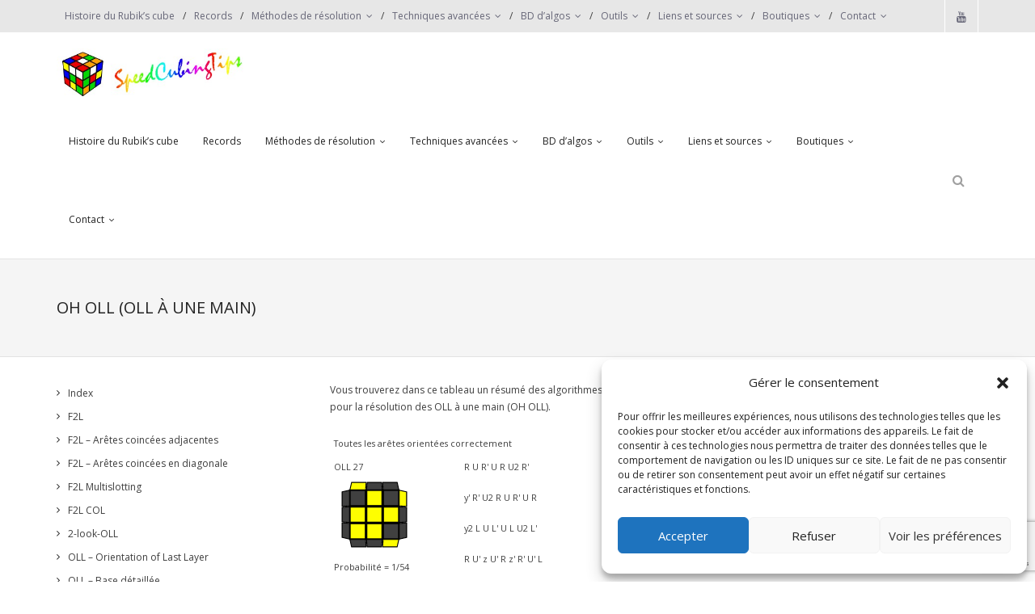

--- FILE ---
content_type: text/html; charset=UTF-8
request_url: https://www.speedcubingtips.eu/oll-oh-oll-a-une-main/
body_size: 19600
content:
<!DOCTYPE html><html lang="fr-FR"><head><meta charset="UTF-8" /><meta name="viewport" content="width=device-width" /><link rel="profile" href="//gmpg.org/xfn/11" /><link rel="pingback" href="https://www.speedcubingtips.eu/xmlrpc.php" /><link media="all" href="https://www.speedcubingtips.eu/wp-content/cache/autoptimize/1/css/autoptimize_74e244a8507d8eacb2fe59cc7c55885e.css" rel="stylesheet"><title>OH OLL (OLL à une main) | SpeedCubingTips.eu</title><meta name="description" content="Ressources en français pour cubers débutants et pro (apprendre à résoudre le Rubik's Cube, techniques de speedcubing, ressources, base de données d'algorithmes, OLL, PLL, COLL, CMLL, ELL, etc. méthodes de résolution avancée, méthode CFOP, méthode Fridrich, méthode Roux, etc.)"/><meta name="keywords" content="speedcubing, Rubik's Cube, speedsolving, F2L, OLL, Algorithmes, méthode, résoudre le rubik's cube, solution au rubik's cube, 4x4x4, 5x5x5, records du monde, CFOP, Fridrich, Méthode Roux, base de données d'algorithmes, autour du rubik's cube, actualité, truc et astuve, forums, megaminx, rubik's clock, wca, pyraminx"/>  <script type="text/javascript" id="google_gtagjs-js-consent-mode-data-layer">window.dataLayer = window.dataLayer || [];function gtag(){dataLayer.push(arguments);}
gtag('consent', 'default', {"ad_personalization":"denied","ad_storage":"denied","ad_user_data":"denied","analytics_storage":"denied","functionality_storage":"denied","security_storage":"denied","personalization_storage":"denied","region":["AT","BE","BG","CH","CY","CZ","DE","DK","EE","ES","FI","FR","GB","GR","HR","HU","IE","IS","IT","LI","LT","LU","LV","MT","NL","NO","PL","PT","RO","SE","SI","SK"],"wait_for_update":500});
window._googlesitekitConsentCategoryMap = {"statistics":["analytics_storage"],"marketing":["ad_storage","ad_user_data","ad_personalization"],"functional":["functionality_storage","security_storage"],"preferences":["personalization_storage"]};
window._googlesitekitConsents = {"ad_personalization":"denied","ad_storage":"denied","ad_user_data":"denied","analytics_storage":"denied","functionality_storage":"denied","security_storage":"denied","personalization_storage":"denied","region":["AT","BE","BG","CH","CY","CZ","DE","DK","EE","ES","FI","FR","GB","GR","HR","HU","IE","IS","IT","LI","LT","LU","LV","MT","NL","NO","PL","PT","RO","SE","SI","SK"],"wait_for_update":500};</script> <link rel="canonical" href="https://www.speedcubingtips.eu/oll-oh-oll-a-une-main/" /><meta name="description" content="OLL pour résolution du Rubik’s Cube à une main OH OLL (one handed OLL)" /><meta property="og:type" content="website" /><meta property="og:locale" content="fr_FR" /><meta property="og:site_name" content="SpeedCubingTips.eu" /><meta property="og:title" content="OH OLL (OLL à une main) | SpeedCubingTips.eu" /><meta property="og:description" content="OLL pour résolution du Rubik’s Cube à une main OH OLL (one handed OLL)" /><meta property="og:url" content="https://www.speedcubingtips.eu/oll-oh-oll-a-une-main/" /><meta property="og:image" content="https://i0.wp.com/www.speedcubingtips.eu/wp-content/uploads/2017/06/Rubiks_cube.svg_.png?fit=480%2C500&amp;ssl=1" /><meta property="og:image:width" content="480" /><meta property="og:image:height" content="500" /><meta name="twitter:card" content="summary_large_image" /><meta name="twitter:title" content="OH OLL (OLL à une main) | SpeedCubingTips.eu" /><meta name="twitter:description" content="OLL pour résolution du Rubik’s Cube à une main OH OLL (one handed OLL)" /><meta name="twitter:image" content="https://i0.wp.com/www.speedcubingtips.eu/wp-content/uploads/2017/06/Rubiks_cube.svg_.png?fit=480%2C500&amp;ssl=1" /> <script type="application/ld+json">{"@context":"https://schema.org","@graph":[{"@type":"WebSite","@id":"https://www.speedcubingtips.eu/#/schema/WebSite","url":"https://www.speedcubingtips.eu/","name":"SpeedCubingTips.eu","description":"Ressources en français pour joueurs débutants et pro (apprendre à résoudre le Rubik's Cube, techniques de speedcubing, ressources, base de données d'algorithmes, OLL, PLL, COLL, CMLL, ELL, etc. méthodes de résolution avancée, méthode CFOP, méthode Fridrich, méthode Roux, etc.)","inLanguage":"fr-FR","potentialAction":{"@type":"SearchAction","target":{"@type":"EntryPoint","urlTemplate":"https://www.speedcubingtips.eu/search/{search_term_string}/"},"query-input":"required name=search_term_string"},"publisher":{"@type":"Organization","@id":"https://www.speedcubingtips.eu/#/schema/Organization","name":"SpeedCubingTips.eu","url":"https://www.speedcubingtips.eu/","logo":{"@type":"ImageObject","url":"https://i0.wp.com/www.speedcubingtips.eu/wp-content/uploads/2017/06/Rubiks_cube.svg_.png?fit=480%2C500&ssl=1","contentUrl":"https://i0.wp.com/www.speedcubingtips.eu/wp-content/uploads/2017/06/Rubiks_cube.svg_.png?fit=480%2C500&ssl=1","width":480,"height":500,"inLanguage":"fr-FR","caption":"Autour du cube"}}},{"@type":"WebPage","@id":"https://www.speedcubingtips.eu/oll-oh-oll-a-une-main/","url":"https://www.speedcubingtips.eu/oll-oh-oll-a-une-main/","name":"OH OLL (OLL à une main) | SpeedCubingTips.eu","description":"OLL pour résolution du Rubik’s Cube à une main OH OLL (one handed OLL)","inLanguage":"fr-FR","isPartOf":{"@id":"https://www.speedcubingtips.eu/#/schema/WebSite"},"breadcrumb":{"@type":"BreadcrumbList","@id":"https://www.speedcubingtips.eu/#/schema/BreadcrumbList","itemListElement":[{"@type":"ListItem","position":1,"item":"https://www.speedcubingtips.eu/","name":"SpeedCubingTips.eu"},{"@type":"ListItem","position":2,"item":"https://www.speedcubingtips.eu/blog/category/algos/","name":"Catégorie : Algos"},{"@type":"ListItem","position":3,"name":"OH OLL (OLL à une main)"}]},"potentialAction":{"@type":"ReadAction","target":"https://www.speedcubingtips.eu/oll-oh-oll-a-une-main/"}}]}</script> <link rel='dns-prefetch' href='//www.googletagmanager.com' /><link rel='dns-prefetch' href='//dl.dropboxusercontent.com' /><link rel='dns-prefetch' href='//stats.wp.com' /><link rel='dns-prefetch' href='//fonts.googleapis.com' /><link rel='dns-prefetch' href='//pagead2.googlesyndication.com' /><link rel='dns-prefetch' href='//fundingchoicesmessages.google.com' /><link rel='preconnect' href='//i0.wp.com' /><link rel='preconnect' href='//c0.wp.com' /><link rel="alternate" type="application/rss+xml" title="SpeedCubingTips.eu &raquo; Flux" href="https://www.speedcubingtips.eu/feed/" /><link rel="alternate" type="application/rss+xml" title="SpeedCubingTips.eu &raquo; Flux des commentaires" href="https://www.speedcubingtips.eu/comments/feed/" /><link rel="alternate" title="oEmbed (JSON)" type="application/json+oembed" href="https://www.speedcubingtips.eu/wp-json/oembed/1.0/embed?url=https%3A%2F%2Fwww.speedcubingtips.eu%2Foll-oh-oll-a-une-main%2F" /><link rel="alternate" title="oEmbed (XML)" type="text/xml+oembed" href="https://www.speedcubingtips.eu/wp-json/oembed/1.0/embed?url=https%3A%2F%2Fwww.speedcubingtips.eu%2Foll-oh-oll-a-une-main%2F&#038;format=xml" /><link rel='stylesheet' id='thinkup-google-fonts-css' href='//fonts.googleapis.com/css?family=Open+Sans%3A300%2C400%2C600%2C700&#038;subset=latin%2Clatin-ext' type='text/css' media='all' /><link rel='stylesheet' id='dashicons-css' href='https://www.speedcubingtips.eu/wp-includes/css/dashicons.min.css?ver=7f10f91d2cefca35255bbae2596d000a' type='text/css' media='all' /> <script type="text/javascript" src="https://www.speedcubingtips.eu/wp-includes/js/jquery/jquery.min.js?ver=3.7.1" id="jquery-core-js"></script> <script type="text/javascript" id="tweetscroll-js-extra">var PiTweetScroll = {"ajaxrequests":"https://www.speedcubingtips.eu/wp-admin/admin-ajax.php"};
//# sourceURL=tweetscroll-js-extra</script> 
 <script type="text/javascript" src="https://www.googletagmanager.com/gtag/js?id=G-KPDDTBEBXB" id="google_gtagjs-js" async></script> <script type="text/javascript" id="google_gtagjs-js-after">window.dataLayer = window.dataLayer || [];function gtag(){dataLayer.push(arguments);}
gtag("set","linker",{"domains":["www.speedcubingtips.eu"]});
gtag("js", new Date());
gtag("set", "developer_id.dZTNiMT", true);
gtag("config", "G-KPDDTBEBXB");
//# sourceURL=google_gtagjs-js-after</script> <link rel="https://api.w.org/" href="https://www.speedcubingtips.eu/wp-json/" /><link rel="alternate" title="JSON" type="application/json" href="https://www.speedcubingtips.eu/wp-json/wp/v2/pages/7380" /><link rel="EditURI" type="application/rsd+xml" title="RSD" href="https://www.speedcubingtips.eu/xmlrpc.php?rsd" /><meta name="generator" content="Site Kit by Google 1.170.0" /><link rel="Shortcut Icon" type="image/x-icon" href="https://www.speedcubingtips.eu/wp-content/uploads/2017/06/Rubik_s_cube_svg.ico" /><meta name="google-adsense-platform-account" content="ca-host-pub-2644536267352236"><meta name="google-adsense-platform-domain" content="sitekit.withgoogle.com">  <script type="text/javascript" async="async" src="https://pagead2.googlesyndication.com/pagead/js/adsbygoogle.js?client=ca-pub-4942373129793842&amp;host=ca-host-pub-2644536267352236" crossorigin="anonymous"></script>    <script async src="https://fundingchoicesmessages.google.com/i/pub-4942373129793842?ers=1" nonce="bOTuHZqsTUBnA8vWD1eqwg"></script><script nonce="bOTuHZqsTUBnA8vWD1eqwg">(function() {function signalGooglefcPresent() {if (!window.frames['googlefcPresent']) {if (document.body) {const iframe = document.createElement('iframe'); iframe.style = 'width: 0; height: 0; border: none; z-index: -1000; left: -1000px; top: -1000px;'; iframe.style.display = 'none'; iframe.name = 'googlefcPresent'; document.body.appendChild(iframe);} else {setTimeout(signalGooglefcPresent, 0);}}}signalGooglefcPresent();})();</script> <link href="//fonts.googleapis.com/css?family=:300,400,600,700|:300,400,600,700|:300,400,600,700|:300,400,600,700|:300,400,600,700|:300,400,600,700|:300,400,600,700|:300,400,600,700|" rel="stylesheet" type="text/css"><link rel="icon" href="https://i0.wp.com/www.speedcubingtips.eu/wp-content/uploads/2017/06/Rubiks_cube.svg_.png?fit=32%2C32&#038;ssl=1" sizes="32x32" /><link rel="icon" href="https://i0.wp.com/www.speedcubingtips.eu/wp-content/uploads/2017/06/Rubiks_cube.svg_.png?fit=184%2C192&#038;ssl=1" sizes="192x192" /><link rel="apple-touch-icon" href="https://i0.wp.com/www.speedcubingtips.eu/wp-content/uploads/2017/06/Rubiks_cube.svg_.png?fit=173%2C180&#038;ssl=1" /><meta name="msapplication-TileImage" content="https://i0.wp.com/www.speedcubingtips.eu/wp-content/uploads/2017/06/Rubiks_cube.svg_.png?fit=259%2C270&#038;ssl=1" /></head><body data-rsssl=1 class="wp-singular page-template-default page page-id-7380 wp-theme-Renden_Pro layout-sidebar-left layout-responsive layout-wide header-style1 header-sticky testimonial-style1"><div id="body-core" class="hfeed site"><header><div id="site-header"><div id="pre-header"><div class="wrap-safari"><div id="pre-header-core" class="main-navigation"><div id="pre-header-links-inner" class="header-links"><ul id="menu-boincboinc8" class="menu"><li id="menu-item-10942" class="menu-item menu-item-type-post_type menu-item-object-page menu-item-10942"><a href="https://www.speedcubingtips.eu/histoire/">Histoire du Rubik’s cube</a></li><li id="menu-item-10559" class="menu-item menu-item-type-custom menu-item-object-custom menu-item-10559"><a target="_blank" href="https://www.worldcubeassociation.org/results/records">Records</a></li><li id="menu-item-85" class="menu-item menu-item-type-post_type menu-item-object-page menu-item-has-children menu-item-85"><a href="https://www.speedcubingtips.eu/methodes-de-resolution/">Méthodes de résolution</a><ul class="sub-menu"><li id="menu-item-300" class="menu-item menu-item-type-post_type menu-item-object-page menu-item-300"><a href="https://www.speedcubingtips.eu/methodes-de-resolution/definitions-des-termes-utilises/">Définitions des termes utilisés</a></li><li id="menu-item-192" class="menu-item menu-item-type-post_type menu-item-object-page menu-item-192"><a href="https://www.speedcubingtips.eu/methodes-de-resolution/notations-wca-et-complementaires/">Notations WCA et complémentaires</a></li><li id="menu-item-6691" class="menu-item menu-item-type-taxonomy menu-item-object-category menu-item-has-children menu-item-6691"><a href="https://www.speedcubingtips.eu/blog/category/2x2x2/">2x2x2</a><ul class="sub-menu"><li id="menu-item-6690" class="menu-item menu-item-type-post_type menu-item-object-page menu-item-6690"><a href="https://www.speedcubingtips.eu/methodes-de-resolution/methode-simple-2x2x2-pocket-cube/">Méthode simple 2x2x2 (Pocket Cube)</a></li><li id="menu-item-6923" class="menu-item menu-item-type-post_type menu-item-object-page menu-item-6923"><a href="https://www.speedcubingtips.eu/methodes-de-resolution/methode-ortega-2x2x2/">Méthode Ortega</a></li><li id="menu-item-9548" class="menu-item menu-item-type-post_type menu-item-object-page menu-item-9548"><a href="https://www.speedcubingtips.eu/methodes-de-resolution/methode-cll/">Méthode CLL</a></li><li id="menu-item-9536" class="menu-item menu-item-type-post_type menu-item-object-page menu-item-9536"><a href="https://www.speedcubingtips.eu/methodes-de-resolution/methode-eg/">Méthode EG</a></li></ul></li><li id="menu-item-2924" class="menu-item menu-item-type-taxonomy menu-item-object-category menu-item-has-children menu-item-2924"><a href="https://www.speedcubingtips.eu/blog/category/3x3x3/">3x3x3</a><ul class="sub-menu"><li id="menu-item-701" class="menu-item menu-item-type-post_type menu-item-object-page menu-item-701"><a href="https://www.speedcubingtips.eu/methodes-de-resolution/methode-simple/">Méthode simple</a></li><li id="menu-item-703" class="menu-item menu-item-type-post_type menu-item-object-page menu-item-703"><a href="https://www.speedcubingtips.eu/methode-cfop/">Méthode « CFOP »</a></li><li id="menu-item-1456" class="menu-item menu-item-type-post_type menu-item-object-page menu-item-1456"><a href="https://www.speedcubingtips.eu/methode-de-resolution-roux/">Méthode « Roux »</a></li><li id="menu-item-9288" class="menu-item menu-item-type-post_type menu-item-object-page menu-item-9288"><a href="https://www.speedcubingtips.eu/methode-zb/">Méthode « ZB »</a></li><li id="menu-item-9280" class="menu-item menu-item-type-post_type menu-item-object-page menu-item-9280"><a href="https://www.speedcubingtips.eu/methode-zz/">Méthode ZZ (en construction)</a></li><li id="menu-item-9249" class="menu-item menu-item-type-post_type menu-item-object-page menu-item-9249"><a href="https://www.speedcubingtips.eu/reconstruction-des-records-du-monde-historiques-au-rubiks-cube/">Reconstruction records 3x3x3</a></li></ul></li><li id="menu-item-3068" class="menu-item menu-item-type-post_type menu-item-object-page menu-item-3068"><a href="https://www.speedcubingtips.eu/rubiks-cube-photo/">Rubik’s Cube photo</a></li><li id="menu-item-2925" class="menu-item menu-item-type-taxonomy menu-item-object-category menu-item-has-children menu-item-2925"><a href="https://www.speedcubingtips.eu/blog/category/4x4x4/">4x4x4</a><ul class="sub-menu"><li id="menu-item-2923" class="menu-item menu-item-type-post_type menu-item-object-page menu-item-2923"><a href="https://www.speedcubingtips.eu/methodes-de-resolution/methode-simple-4x4x4/">Méthode simple 4x4x4</a></li><li id="menu-item-7287" class="menu-item menu-item-type-post_type menu-item-object-page menu-item-7287"><a href="https://www.speedcubingtips.eu/methodes-de-resolution/methode-yau4/">Méthode Yau4</a></li><li id="menu-item-7286" class="menu-item menu-item-type-post_type menu-item-object-page menu-item-7286"><a href="https://www.speedcubingtips.eu/methodes-de-resolution/methode-hoya/">Méthode Hoya 4</a></li></ul></li><li id="menu-item-10480" class="menu-item menu-item-type-post_type menu-item-object-page menu-item-has-children menu-item-10480"><a href="https://www.speedcubingtips.eu/methodes-de-resolution/methode-de-resolution-du-square-1-introduction/">Square-1</a><ul class="sub-menu"><li id="menu-item-10485" class="menu-item menu-item-type-post_type menu-item-object-page menu-item-10485"><a href="https://www.speedcubingtips.eu/methodes-de-resolution/methode-de-resolution-du-square-1-etape-1-revenir-a-une-forme-de-cube/">Etape 1 – Revenir à un cube</a></li><li id="menu-item-10484" class="menu-item menu-item-type-post_type menu-item-object-page menu-item-10484"><a href="https://www.speedcubingtips.eu/methodes-de-resolution/methode-de-resolution-du-square-1-etape-2-orienter-les-coins/">Etape 2 – Orineter les coins</a></li><li id="menu-item-10483" class="menu-item menu-item-type-post_type menu-item-object-page menu-item-10483"><a href="https://www.speedcubingtips.eu/methodes-de-resolution/ramener-les-aretes-sur-leur-couche/">Etape 3 – Orienter les arêtes</a></li><li id="menu-item-10482" class="menu-item menu-item-type-post_type menu-item-object-page menu-item-10482"><a href="https://www.speedcubingtips.eu/methodes-de-resolution/methode-de-resolution-du-square-1-etape-4-permuter-les-coins/">Etape 4 – Permuter les coins</a></li><li id="menu-item-10481" class="menu-item menu-item-type-post_type menu-item-object-page menu-item-10481"><a href="https://www.speedcubingtips.eu/methodes-de-resolution/methode-de-resolution-du-square-1-etape-5-permuter-les-aretes/">Etape 5 – Permuter les arêtes</a></li><li id="menu-item-10486" class="menu-item menu-item-type-post_type menu-item-object-page menu-item-10486"><a href="https://www.speedcubingtips.eu/methodes-de-resolution/methode-de-resolution-du-square-1-etape-6-resoudre-lequateur/">Etape 6 &#8211; Résoudre l&rsquo;équateur</a></li></ul></li></ul></li><li id="menu-item-5993" class="menu-item menu-item-type-taxonomy menu-item-object-category menu-item-has-children menu-item-5993"><a href="https://www.speedcubingtips.eu/blog/category/techniques-avancees/">Techniques avancées</a><ul class="sub-menu"><li id="menu-item-5995" class="menu-item menu-item-type-post_type menu-item-object-page menu-item-5995"><a href="https://www.speedcubingtips.eu/f2l-et-empty-slots/">F2L et “Empty Slots”</a></li><li id="menu-item-6975" class="menu-item menu-item-type-post_type menu-item-object-page menu-item-6975"><a href="https://www.speedcubingtips.eu/f2l-et-pieces-coincees-stuck-pieces/">F2L et “pièces coincées” (Stuck pieces)</a></li><li id="menu-item-7079" class="menu-item menu-item-type-post_type menu-item-object-page menu-item-7079"><a href="https://www.speedcubingtips.eu/multislotting-resoudre-deux-f2l-ensemble/">Multislotting – Deux F2L simultanément</a></li></ul></li><li id="menu-item-2217" class="menu-item menu-item-type-post_type menu-item-object-page menu-item-has-children menu-item-2217"><a href="https://www.speedcubingtips.eu/base-de-donnees-dalgorithmes/">BD d&rsquo;algos</a><ul class="sub-menu"><li id="menu-item-6907" class="menu-item menu-item-type-post_type menu-item-object-page menu-item-has-children menu-item-6907"><a href="https://www.speedcubingtips.eu/base-de-donnees-dalgorithmes/">Méthode Ortega (2x2x2)</a><ul class="sub-menu"><li id="menu-item-6909" class="menu-item menu-item-type-post_type menu-item-object-page menu-item-6909"><a href="https://www.speedcubingtips.eu/oll-methode-ortega/">OLL – Ortega</a></li><li id="menu-item-6908" class="menu-item menu-item-type-post_type menu-item-object-page menu-item-6908"><a href="https://www.speedcubingtips.eu/pbl-methode-ortega/">PBL Ortega</a></li></ul></li><li id="menu-item-9549" class="menu-item menu-item-type-post_type menu-item-object-page menu-item-has-children menu-item-9549"><a href="https://www.speedcubingtips.eu/base-de-donnees-dalgorithmes/">Méthode CLL (2x2x2)</a><ul class="sub-menu"><li id="menu-item-9550" class="menu-item menu-item-type-post_type menu-item-object-page menu-item-9550"><a href="https://www.speedcubingtips.eu/cll-corners-of-the-last-layer-2x2x2/">CLL</a></li></ul></li><li id="menu-item-9530" class="menu-item menu-item-type-post_type menu-item-object-page menu-item-has-children menu-item-9530"><a href="https://www.speedcubingtips.eu/base-de-donnees-dalgorithmes/">Méthode EG (2x2x2)</a><ul class="sub-menu"><li id="menu-item-9529" class="menu-item menu-item-type-post_type menu-item-object-page menu-item-9529"><a href="https://www.speedcubingtips.eu/cll-corners-of-the-last-layer-2x2x2/">CLL</a></li><li id="menu-item-9528" class="menu-item menu-item-type-post_type menu-item-object-page menu-item-9528"><a href="https://www.speedcubingtips.eu/eg-1/">EG-1</a></li><li id="menu-item-9527" class="menu-item menu-item-type-post_type menu-item-object-page menu-item-9527"><a href="https://www.speedcubingtips.eu/eg-2/">EG-2</a></li></ul></li><li id="menu-item-6905" class="menu-item menu-item-type-post_type menu-item-object-page menu-item-has-children menu-item-6905"><a href="https://www.speedcubingtips.eu/base-de-donnees-dalgorithmes/">Méthode CFOP (3x3x3)</a><ul class="sub-menu"><li id="menu-item-6444" class="menu-item menu-item-type-post_type menu-item-object-page menu-item-6444"><a href="https://www.speedcubingtips.eu/base-de-donnees-f2l/">F2L &#8211; First 2 Layers</a></li><li id="menu-item-2218" class="menu-item menu-item-type-post_type menu-item-object-page menu-item-2218"><a href="https://www.speedcubingtips.eu/oll-orientation-of-last-layer/">OLL – Orientation of Last Layer</a></li><li id="menu-item-2518" class="menu-item menu-item-type-post_type menu-item-object-page menu-item-2518"><a href="https://www.speedcubingtips.eu/pll/">PLL – Permutation of Last Layer</a></li></ul></li><li id="menu-item-6906" class="menu-item menu-item-type-post_type menu-item-object-page menu-item-has-children menu-item-6906"><a href="https://www.speedcubingtips.eu/base-de-donnees-dalgorithmes/">Méthode Roux (3x3x3)</a><ul class="sub-menu"><li id="menu-item-6911" class="menu-item menu-item-type-post_type menu-item-object-page menu-item-6911"><a href="https://www.speedcubingtips.eu/cmll-corners-of-the-last-layer-methode-roux/">CMLL</a></li><li id="menu-item-2694" class="menu-item menu-item-type-post_type menu-item-object-page menu-item-2694"><a href="https://www.speedcubingtips.eu/lse-eo-last-6-edges-edges-orientation/">LSE – EO</a></li><li id="menu-item-9232" class="menu-item menu-item-type-post_type menu-item-object-page menu-item-9232"><a href="https://www.speedcubingtips.eu/lse-eolr/">LSE – EOLR</a></li></ul></li><li id="menu-item-9377" class="menu-item menu-item-type-post_type menu-item-object-page menu-item-has-children menu-item-9377"><a href="https://www.speedcubingtips.eu/base-de-donnees-dalgorithmes/">Méthodes ZZ / ZB (3x3x3)</a><ul class="sub-menu"><li id="menu-item-9378" class="menu-item menu-item-type-post_type menu-item-object-page menu-item-9378"><a href="https://www.speedcubingtips.eu/zbls-zborowski-bruchem-last-slot/">ZBLS (Zborowski-Bruchem Last Slot)</a></li><li id="menu-item-9379" class="menu-item menu-item-type-post_type menu-item-object-page menu-item-9379"><a href="https://www.speedcubingtips.eu/zbll-zborowski-bruchem-last-layer/">ZBLL (Zborowski-Bruchem Last Layer)</a></li></ul></li><li id="menu-item-7836" class="menu-item menu-item-type-post_type menu-item-object-page menu-item-has-children menu-item-7836"><a href="https://www.speedcubingtips.eu/base-de-donnees-dalgorithmes/">Cube 4x4x4</a><ul class="sub-menu"><li id="menu-item-7890" class="menu-item menu-item-type-post_type menu-item-object-page menu-item-7890"><a href="https://www.speedcubingtips.eu/2-derniers-centres-4x4x4/">2 derniers centres</a></li><li id="menu-item-7835" class="menu-item menu-item-type-post_type menu-item-object-page menu-item-7835"><a href="https://www.speedcubingtips.eu/2-dernieres-aretes-4x4x4/">2 dernières arêtes</a></li><li id="menu-item-7841" class="menu-item menu-item-type-post_type menu-item-object-page menu-item-7841"><a href="https://www.speedcubingtips.eu/resoudre-les-parites-du-4x4x4/">Parités OLL et PLL</a></li></ul></li><li id="menu-item-7832" class="menu-item menu-item-type-post_type menu-item-object-page menu-item-has-children menu-item-7832"><a href="https://www.speedcubingtips.eu/base-de-donnees-dalgorithmes/">Cube 5x5x5</a><ul class="sub-menu"><li id="menu-item-7869" class="menu-item menu-item-type-post_type menu-item-object-page menu-item-7869"><a href="https://www.speedcubingtips.eu/2-derniers-centres-5x5x5/">2 derniers centres</a></li><li id="menu-item-7833" class="menu-item menu-item-type-post_type menu-item-object-page menu-item-7833"><a href="https://www.speedcubingtips.eu/2-dernieres-aretes-5x5x5-avec-parite/">2 dernières arêtes avec parité</a></li><li id="menu-item-7834" class="menu-item menu-item-type-post_type menu-item-object-page menu-item-7834"><a href="https://www.speedcubingtips.eu/2-dernieres-aretes-5x5x5-sans-parite/">2 dernières arêtes sans parité</a></li></ul></li><li id="menu-item-10027" class="menu-item menu-item-type-taxonomy menu-item-object-category menu-item-has-children menu-item-10027"><a href="https://www.speedcubingtips.eu/blog/category/6x6x6/">Cube 6x6x6</a><ul class="sub-menu"><li id="menu-item-10028" class="menu-item menu-item-type-post_type menu-item-object-page menu-item-10028"><a href="https://www.speedcubingtips.eu/resoudre-les-parites-du-6x6x6/">Parités</a></li></ul></li><li id="menu-item-10025" class="menu-item menu-item-type-taxonomy menu-item-object-category menu-item-has-children menu-item-10025"><a href="https://www.speedcubingtips.eu/blog/category/square-1/">Square-1</a><ul class="sub-menu"><li id="menu-item-10021" class="menu-item menu-item-type-post_type menu-item-object-page menu-item-10021"><a href="https://www.speedcubingtips.eu/square-1-revenir-a-une-cube-back-to-cube-shape/">Square-1 – Back to cube</a></li><li id="menu-item-10024" class="menu-item menu-item-type-post_type menu-item-object-page menu-item-10024"><a href="https://www.speedcubingtips.eu/square-1-eo-edges-orientation-orientation-des-aretes/">Square-1 – EO</a></li><li id="menu-item-10020" class="menu-item menu-item-type-post_type menu-item-object-page menu-item-10020"><a href="https://www.speedcubingtips.eu/square-1-co-corner-orientation-orientation-des-coins/">Square-1 – CO</a></li><li id="menu-item-10023" class="menu-item menu-item-type-post_type menu-item-object-page menu-item-10023"><a href="https://www.speedcubingtips.eu/square-1-ep-edges-permutation-permutation-des-aretes/">Square-1 – EP</a></li><li id="menu-item-10022" class="menu-item menu-item-type-post_type menu-item-object-page menu-item-10022"><a href="https://www.speedcubingtips.eu/square-1-cp-corners-permutation-permutation-des-coins/">Square-1 – CP</a></li><li id="menu-item-10026" class="menu-item menu-item-type-post_type menu-item-object-page menu-item-10026"><a href="https://www.speedcubingtips.eu/correction-de-lequateur/">Square-1 &#8211; Equateur</a></li></ul></li><li id="menu-item-6751" class="menu-item menu-item-type-taxonomy menu-item-object-category menu-item-has-children menu-item-6751"><a href="https://www.speedcubingtips.eu/blog/category/motifs/">Motifs</a><ul class="sub-menu"><li id="menu-item-6750" class="menu-item menu-item-type-post_type menu-item-object-page menu-item-6750"><a href="https://www.speedcubingtips.eu/motifs-3x3x3/">Motifs 3x3x3</a></li><li id="menu-item-6786" class="menu-item menu-item-type-post_type menu-item-object-page menu-item-6786"><a href="https://www.speedcubingtips.eu/motifs-4x4x4/">Motifs 4x4x4</a></li><li id="menu-item-6763" class="menu-item menu-item-type-post_type menu-item-object-page menu-item-6763"><a href="https://www.speedcubingtips.eu/motifs-5x5x5/">Motifs 5x5x5</a></li><li id="menu-item-6805" class="menu-item menu-item-type-post_type menu-item-object-page menu-item-6805"><a href="https://www.speedcubingtips.eu/motifs-6x6x6/">Motifs 6x6x6</a></li><li id="menu-item-6834" class="menu-item menu-item-type-post_type menu-item-object-page menu-item-6834"><a href="https://www.speedcubingtips.eu/motifs-7x7x7/">Motifs 7x7x7</a></li></ul></li></ul></li><li id="menu-item-5791" class="menu-item menu-item-type-taxonomy menu-item-object-category menu-item-has-children menu-item-5791"><a href="https://www.speedcubingtips.eu/blog/category/outils/">Outils</a><ul class="sub-menu"><li id="menu-item-6932" class="menu-item menu-item-type-post_type menu-item-object-page menu-item-6932"><a href="https://www.speedcubingtips.eu/chronometre-cstimer/">Chronomètre (CSTimer)</a></li><li id="menu-item-7100" class="menu-item menu-item-type-post_type menu-item-object-page menu-item-7100"><a href="https://www.speedcubingtips.eu/editeur-dimages/">Editeur d’images</a></li></ul></li><li id="menu-item-6732" class="menu-item menu-item-type-post_type menu-item-object-page menu-item-has-children menu-item-6732"><a href="https://www.speedcubingtips.eu/liens-utiles/">Liens et sources</a><ul class="sub-menu"><li id="menu-item-6531" class="menu-item menu-item-type-custom menu-item-object-custom menu-item-6531"><a target="_blank" href="https://www.speedcubingfrance.org/">Association Française de Speedcubing (AFS)</a></li><li id="menu-item-6532" class="menu-item menu-item-type-custom menu-item-object-custom menu-item-6532"><a target="_blank" href="https://www.worldcubeassociation.org/">World Cube Association (WCA)</a></li><li id="menu-item-6733" class="menu-item menu-item-type-custom menu-item-object-custom menu-item-6733"><a href="https://www.worldcubeassociation.org/regulations/translations/french/">Réglement WCA pour les compétitions</a></li><li id="menu-item-7166" class="menu-item menu-item-type-post_type menu-item-object-page menu-item-7166"><a href="https://www.speedcubingtips.eu/mention-des-sources/">Mention des sources</a></li></ul></li><li id="menu-item-10641" class="menu-item menu-item-type-taxonomy menu-item-object-category menu-item-has-children menu-item-10641"><a href="https://www.speedcubingtips.eu/blog/category/boutiques-partenaires/">Boutiques</a><ul class="sub-menu"><li id="menu-item-10633" class="menu-item menu-item-type-custom menu-item-object-custom menu-item-10633"><a target="_blank" href="https://roi-du-casse-tete.com/?ref=pg3wgksq8q">Roi du Casse-tête</a></li></ul></li><li id="menu-item-10659" class="menu-item menu-item-type-taxonomy menu-item-object-category menu-item-has-children menu-item-10659"><a href="https://www.speedcubingtips.eu/blog/category/contact/">Contact</a><ul class="sub-menu"><li id="menu-item-10656" class="menu-item menu-item-type-post_type menu-item-object-page menu-item-10656"><a href="https://www.speedcubingtips.eu/soumission-dalgos/">Soumission d’algos</a></li><li id="menu-item-1259" class="menu-item menu-item-type-post_type menu-item-object-page menu-item-1259"><a href="https://www.speedcubingtips.eu/contact/">Contact</a></li></ul></li></ul></div><div id="pre-header-social"><ul><li class="social youtube"><a href="https://www.youtube.com/channel/UCuZyMD_9ttutleymWE_jUfw" data-tip="bottom" data-original-title="YouTube" target="_blank"><i class="fa fa-youtube"></i></a></li></ul></div></div></div></div><div id="header"><div id="header-core"><div id="logo"> <a rel="home" href="https://www.speedcubingtips.eu/"><noscript><img src="https://www.speedcubingtips.eu/wp-content/uploads/2017/10/logo.jpg" alt="Logo"></noscript><img class="lazyload" src='data:image/svg+xml,%3Csvg%20xmlns=%22http://www.w3.org/2000/svg%22%20viewBox=%220%200%20210%20140%22%3E%3C/svg%3E' data-src="https://www.speedcubingtips.eu/wp-content/uploads/2017/10/logo.jpg" alt="Logo"></a></div><div id="header-links" class="main-navigation"><div id="header-links-inner" class="header-links"><ul id="menu-boincboinc8-1" class="menu"><li id="menu-item-10942" class="menu-item menu-item-type-post_type menu-item-object-page"><a href="https://www.speedcubingtips.eu/histoire/"><span>Histoire du Rubik’s cube</span></a></li><li id="menu-item-10559" class="menu-item menu-item-type-custom menu-item-object-custom"><a target="_blank" href="https://www.worldcubeassociation.org/results/records"><span>Records</span></a></li><li id="menu-item-85" class="menu-item menu-item-type-post_type menu-item-object-page menu-item-has-children"><a href="https://www.speedcubingtips.eu/methodes-de-resolution/"><span>Méthodes de résolution</span></a><ul class="sub-menu"><li id="menu-item-300" class="menu-item menu-item-type-post_type menu-item-object-page"><a href="https://www.speedcubingtips.eu/methodes-de-resolution/definitions-des-termes-utilises/">Définitions des termes utilisés</a></li><li id="menu-item-192" class="menu-item menu-item-type-post_type menu-item-object-page"><a href="https://www.speedcubingtips.eu/methodes-de-resolution/notations-wca-et-complementaires/">Notations WCA et complémentaires</a></li><li id="menu-item-6691" class="menu-item menu-item-type-taxonomy menu-item-object-category menu-item-has-children"><a href="https://www.speedcubingtips.eu/blog/category/2x2x2/">2x2x2</a><ul class="sub-menu"><li id="menu-item-6690" class="menu-item menu-item-type-post_type menu-item-object-page"><a href="https://www.speedcubingtips.eu/methodes-de-resolution/methode-simple-2x2x2-pocket-cube/">Méthode simple 2x2x2 (Pocket Cube)</a></li><li id="menu-item-6923" class="menu-item menu-item-type-post_type menu-item-object-page"><a href="https://www.speedcubingtips.eu/methodes-de-resolution/methode-ortega-2x2x2/">Méthode Ortega</a></li><li id="menu-item-9548" class="menu-item menu-item-type-post_type menu-item-object-page"><a href="https://www.speedcubingtips.eu/methodes-de-resolution/methode-cll/">Méthode CLL</a></li><li id="menu-item-9536" class="menu-item menu-item-type-post_type menu-item-object-page"><a href="https://www.speedcubingtips.eu/methodes-de-resolution/methode-eg/">Méthode EG</a></li></ul></li><li id="menu-item-2924" class="menu-item menu-item-type-taxonomy menu-item-object-category menu-item-has-children"><a href="https://www.speedcubingtips.eu/blog/category/3x3x3/">3x3x3</a><ul class="sub-menu"><li id="menu-item-701" class="menu-item menu-item-type-post_type menu-item-object-page"><a href="https://www.speedcubingtips.eu/methodes-de-resolution/methode-simple/">Méthode simple</a></li><li id="menu-item-703" class="menu-item menu-item-type-post_type menu-item-object-page"><a href="https://www.speedcubingtips.eu/methode-cfop/">Méthode « CFOP »</a></li><li id="menu-item-1456" class="menu-item menu-item-type-post_type menu-item-object-page"><a href="https://www.speedcubingtips.eu/methode-de-resolution-roux/">Méthode « Roux »</a></li><li id="menu-item-9288" class="menu-item menu-item-type-post_type menu-item-object-page"><a href="https://www.speedcubingtips.eu/methode-zb/">Méthode « ZB »</a></li><li id="menu-item-9280" class="menu-item menu-item-type-post_type menu-item-object-page"><a href="https://www.speedcubingtips.eu/methode-zz/">Méthode ZZ (en construction)</a></li><li id="menu-item-9249" class="menu-item menu-item-type-post_type menu-item-object-page"><a href="https://www.speedcubingtips.eu/reconstruction-des-records-du-monde-historiques-au-rubiks-cube/">Reconstruction records 3x3x3</a></li></ul></li><li id="menu-item-3068" class="menu-item menu-item-type-post_type menu-item-object-page"><a href="https://www.speedcubingtips.eu/rubiks-cube-photo/">Rubik’s Cube photo</a></li><li id="menu-item-2925" class="menu-item menu-item-type-taxonomy menu-item-object-category menu-item-has-children"><a href="https://www.speedcubingtips.eu/blog/category/4x4x4/">4x4x4</a><ul class="sub-menu"><li id="menu-item-2923" class="menu-item menu-item-type-post_type menu-item-object-page"><a href="https://www.speedcubingtips.eu/methodes-de-resolution/methode-simple-4x4x4/">Méthode simple 4x4x4</a></li><li id="menu-item-7287" class="menu-item menu-item-type-post_type menu-item-object-page"><a href="https://www.speedcubingtips.eu/methodes-de-resolution/methode-yau4/">Méthode Yau4</a></li><li id="menu-item-7286" class="menu-item menu-item-type-post_type menu-item-object-page"><a href="https://www.speedcubingtips.eu/methodes-de-resolution/methode-hoya/">Méthode Hoya 4</a></li></ul></li><li id="menu-item-10480" class="menu-item menu-item-type-post_type menu-item-object-page menu-item-has-children"><a href="https://www.speedcubingtips.eu/methodes-de-resolution/methode-de-resolution-du-square-1-introduction/">Square-1</a><ul class="sub-menu"><li id="menu-item-10485" class="menu-item menu-item-type-post_type menu-item-object-page"><a href="https://www.speedcubingtips.eu/methodes-de-resolution/methode-de-resolution-du-square-1-etape-1-revenir-a-une-forme-de-cube/">Etape 1 – Revenir à un cube</a></li><li id="menu-item-10484" class="menu-item menu-item-type-post_type menu-item-object-page"><a href="https://www.speedcubingtips.eu/methodes-de-resolution/methode-de-resolution-du-square-1-etape-2-orienter-les-coins/">Etape 2 – Orineter les coins</a></li><li id="menu-item-10483" class="menu-item menu-item-type-post_type menu-item-object-page"><a href="https://www.speedcubingtips.eu/methodes-de-resolution/ramener-les-aretes-sur-leur-couche/">Etape 3 – Orienter les arêtes</a></li><li id="menu-item-10482" class="menu-item menu-item-type-post_type menu-item-object-page"><a href="https://www.speedcubingtips.eu/methodes-de-resolution/methode-de-resolution-du-square-1-etape-4-permuter-les-coins/">Etape 4 – Permuter les coins</a></li><li id="menu-item-10481" class="menu-item menu-item-type-post_type menu-item-object-page"><a href="https://www.speedcubingtips.eu/methodes-de-resolution/methode-de-resolution-du-square-1-etape-5-permuter-les-aretes/">Etape 5 – Permuter les arêtes</a></li><li id="menu-item-10486" class="menu-item menu-item-type-post_type menu-item-object-page"><a href="https://www.speedcubingtips.eu/methodes-de-resolution/methode-de-resolution-du-square-1-etape-6-resoudre-lequateur/">Etape 6 &#8211; Résoudre l&rsquo;équateur</a></li></ul></li></ul></li><li id="menu-item-5993" class="menu-item menu-item-type-taxonomy menu-item-object-category menu-item-has-children"><a href="https://www.speedcubingtips.eu/blog/category/techniques-avancees/"><span>Techniques avancées</span></a><ul class="sub-menu"><li id="menu-item-5995" class="menu-item menu-item-type-post_type menu-item-object-page"><a href="https://www.speedcubingtips.eu/f2l-et-empty-slots/">F2L et “Empty Slots”</a></li><li id="menu-item-6975" class="menu-item menu-item-type-post_type menu-item-object-page"><a href="https://www.speedcubingtips.eu/f2l-et-pieces-coincees-stuck-pieces/">F2L et “pièces coincées” (Stuck pieces)</a></li><li id="menu-item-7079" class="menu-item menu-item-type-post_type menu-item-object-page"><a href="https://www.speedcubingtips.eu/multislotting-resoudre-deux-f2l-ensemble/">Multislotting – Deux F2L simultanément</a></li></ul></li><li id="menu-item-2217" class="menu-item menu-item-type-post_type menu-item-object-page menu-item-has-children"><a href="https://www.speedcubingtips.eu/base-de-donnees-dalgorithmes/"><span>BD d&rsquo;algos</span></a><ul class="sub-menu"><li id="menu-item-6907" class="menu-item menu-item-type-post_type menu-item-object-page menu-item-has-children"><a href="https://www.speedcubingtips.eu/base-de-donnees-dalgorithmes/">Méthode Ortega (2x2x2)</a><ul class="sub-menu"><li id="menu-item-6909" class="menu-item menu-item-type-post_type menu-item-object-page"><a href="https://www.speedcubingtips.eu/oll-methode-ortega/">OLL – Ortega</a></li><li id="menu-item-6908" class="menu-item menu-item-type-post_type menu-item-object-page"><a href="https://www.speedcubingtips.eu/pbl-methode-ortega/">PBL Ortega</a></li></ul></li><li id="menu-item-9549" class="menu-item menu-item-type-post_type menu-item-object-page menu-item-has-children"><a href="https://www.speedcubingtips.eu/base-de-donnees-dalgorithmes/">Méthode CLL (2x2x2)</a><ul class="sub-menu"><li id="menu-item-9550" class="menu-item menu-item-type-post_type menu-item-object-page"><a href="https://www.speedcubingtips.eu/cll-corners-of-the-last-layer-2x2x2/">CLL</a></li></ul></li><li id="menu-item-9530" class="menu-item menu-item-type-post_type menu-item-object-page menu-item-has-children"><a href="https://www.speedcubingtips.eu/base-de-donnees-dalgorithmes/">Méthode EG (2x2x2)</a><ul class="sub-menu"><li id="menu-item-9529" class="menu-item menu-item-type-post_type menu-item-object-page"><a href="https://www.speedcubingtips.eu/cll-corners-of-the-last-layer-2x2x2/">CLL</a></li><li id="menu-item-9528" class="menu-item menu-item-type-post_type menu-item-object-page"><a href="https://www.speedcubingtips.eu/eg-1/">EG-1</a></li><li id="menu-item-9527" class="menu-item menu-item-type-post_type menu-item-object-page"><a href="https://www.speedcubingtips.eu/eg-2/">EG-2</a></li></ul></li><li id="menu-item-6905" class="menu-item menu-item-type-post_type menu-item-object-page menu-item-has-children"><a href="https://www.speedcubingtips.eu/base-de-donnees-dalgorithmes/">Méthode CFOP (3x3x3)</a><ul class="sub-menu"><li id="menu-item-6444" class="menu-item menu-item-type-post_type menu-item-object-page"><a href="https://www.speedcubingtips.eu/base-de-donnees-f2l/">F2L &#8211; First 2 Layers</a></li><li id="menu-item-2218" class="menu-item menu-item-type-post_type menu-item-object-page"><a href="https://www.speedcubingtips.eu/oll-orientation-of-last-layer/">OLL – Orientation of Last Layer</a></li><li id="menu-item-2518" class="menu-item menu-item-type-post_type menu-item-object-page"><a href="https://www.speedcubingtips.eu/pll/">PLL – Permutation of Last Layer</a></li></ul></li><li id="menu-item-6906" class="menu-item menu-item-type-post_type menu-item-object-page menu-item-has-children"><a href="https://www.speedcubingtips.eu/base-de-donnees-dalgorithmes/">Méthode Roux (3x3x3)</a><ul class="sub-menu"><li id="menu-item-6911" class="menu-item menu-item-type-post_type menu-item-object-page"><a href="https://www.speedcubingtips.eu/cmll-corners-of-the-last-layer-methode-roux/">CMLL</a></li><li id="menu-item-2694" class="menu-item menu-item-type-post_type menu-item-object-page"><a href="https://www.speedcubingtips.eu/lse-eo-last-6-edges-edges-orientation/">LSE – EO</a></li><li id="menu-item-9232" class="menu-item menu-item-type-post_type menu-item-object-page"><a href="https://www.speedcubingtips.eu/lse-eolr/">LSE – EOLR</a></li></ul></li><li id="menu-item-9377" class="menu-item menu-item-type-post_type menu-item-object-page menu-item-has-children"><a href="https://www.speedcubingtips.eu/base-de-donnees-dalgorithmes/">Méthodes ZZ / ZB (3x3x3)</a><ul class="sub-menu"><li id="menu-item-9378" class="menu-item menu-item-type-post_type menu-item-object-page"><a href="https://www.speedcubingtips.eu/zbls-zborowski-bruchem-last-slot/">ZBLS (Zborowski-Bruchem Last Slot)</a></li><li id="menu-item-9379" class="menu-item menu-item-type-post_type menu-item-object-page"><a href="https://www.speedcubingtips.eu/zbll-zborowski-bruchem-last-layer/">ZBLL (Zborowski-Bruchem Last Layer)</a></li></ul></li><li id="menu-item-7836" class="menu-item menu-item-type-post_type menu-item-object-page menu-item-has-children"><a href="https://www.speedcubingtips.eu/base-de-donnees-dalgorithmes/">Cube 4x4x4</a><ul class="sub-menu"><li id="menu-item-7890" class="menu-item menu-item-type-post_type menu-item-object-page"><a href="https://www.speedcubingtips.eu/2-derniers-centres-4x4x4/">2 derniers centres</a></li><li id="menu-item-7835" class="menu-item menu-item-type-post_type menu-item-object-page"><a href="https://www.speedcubingtips.eu/2-dernieres-aretes-4x4x4/">2 dernières arêtes</a></li><li id="menu-item-7841" class="menu-item menu-item-type-post_type menu-item-object-page"><a href="https://www.speedcubingtips.eu/resoudre-les-parites-du-4x4x4/">Parités OLL et PLL</a></li></ul></li><li id="menu-item-7832" class="menu-item menu-item-type-post_type menu-item-object-page menu-item-has-children"><a href="https://www.speedcubingtips.eu/base-de-donnees-dalgorithmes/">Cube 5x5x5</a><ul class="sub-menu"><li id="menu-item-7869" class="menu-item menu-item-type-post_type menu-item-object-page"><a href="https://www.speedcubingtips.eu/2-derniers-centres-5x5x5/">2 derniers centres</a></li><li id="menu-item-7833" class="menu-item menu-item-type-post_type menu-item-object-page"><a href="https://www.speedcubingtips.eu/2-dernieres-aretes-5x5x5-avec-parite/">2 dernières arêtes avec parité</a></li><li id="menu-item-7834" class="menu-item menu-item-type-post_type menu-item-object-page"><a href="https://www.speedcubingtips.eu/2-dernieres-aretes-5x5x5-sans-parite/">2 dernières arêtes sans parité</a></li></ul></li><li id="menu-item-10027" class="menu-item menu-item-type-taxonomy menu-item-object-category menu-item-has-children"><a href="https://www.speedcubingtips.eu/blog/category/6x6x6/">Cube 6x6x6</a><ul class="sub-menu"><li id="menu-item-10028" class="menu-item menu-item-type-post_type menu-item-object-page"><a href="https://www.speedcubingtips.eu/resoudre-les-parites-du-6x6x6/">Parités</a></li></ul></li><li id="menu-item-10025" class="menu-item menu-item-type-taxonomy menu-item-object-category menu-item-has-children"><a href="https://www.speedcubingtips.eu/blog/category/square-1/">Square-1</a><ul class="sub-menu"><li id="menu-item-10021" class="menu-item menu-item-type-post_type menu-item-object-page"><a href="https://www.speedcubingtips.eu/square-1-revenir-a-une-cube-back-to-cube-shape/">Square-1 – Back to cube</a></li><li id="menu-item-10024" class="menu-item menu-item-type-post_type menu-item-object-page"><a href="https://www.speedcubingtips.eu/square-1-eo-edges-orientation-orientation-des-aretes/">Square-1 – EO</a></li><li id="menu-item-10020" class="menu-item menu-item-type-post_type menu-item-object-page"><a href="https://www.speedcubingtips.eu/square-1-co-corner-orientation-orientation-des-coins/">Square-1 – CO</a></li><li id="menu-item-10023" class="menu-item menu-item-type-post_type menu-item-object-page"><a href="https://www.speedcubingtips.eu/square-1-ep-edges-permutation-permutation-des-aretes/">Square-1 – EP</a></li><li id="menu-item-10022" class="menu-item menu-item-type-post_type menu-item-object-page"><a href="https://www.speedcubingtips.eu/square-1-cp-corners-permutation-permutation-des-coins/">Square-1 – CP</a></li><li id="menu-item-10026" class="menu-item menu-item-type-post_type menu-item-object-page"><a href="https://www.speedcubingtips.eu/correction-de-lequateur/">Square-1 &#8211; Equateur</a></li></ul></li><li id="menu-item-6751" class="menu-item menu-item-type-taxonomy menu-item-object-category menu-item-has-children"><a href="https://www.speedcubingtips.eu/blog/category/motifs/">Motifs</a><ul class="sub-menu"><li id="menu-item-6750" class="menu-item menu-item-type-post_type menu-item-object-page"><a href="https://www.speedcubingtips.eu/motifs-3x3x3/">Motifs 3x3x3</a></li><li id="menu-item-6786" class="menu-item menu-item-type-post_type menu-item-object-page"><a href="https://www.speedcubingtips.eu/motifs-4x4x4/">Motifs 4x4x4</a></li><li id="menu-item-6763" class="menu-item menu-item-type-post_type menu-item-object-page"><a href="https://www.speedcubingtips.eu/motifs-5x5x5/">Motifs 5x5x5</a></li><li id="menu-item-6805" class="menu-item menu-item-type-post_type menu-item-object-page"><a href="https://www.speedcubingtips.eu/motifs-6x6x6/">Motifs 6x6x6</a></li><li id="menu-item-6834" class="menu-item menu-item-type-post_type menu-item-object-page"><a href="https://www.speedcubingtips.eu/motifs-7x7x7/">Motifs 7x7x7</a></li></ul></li></ul></li><li id="menu-item-5791" class="menu-item menu-item-type-taxonomy menu-item-object-category menu-item-has-children"><a href="https://www.speedcubingtips.eu/blog/category/outils/"><span>Outils</span></a><ul class="sub-menu"><li id="menu-item-6932" class="menu-item menu-item-type-post_type menu-item-object-page"><a href="https://www.speedcubingtips.eu/chronometre-cstimer/">Chronomètre (CSTimer)</a></li><li id="menu-item-7100" class="menu-item menu-item-type-post_type menu-item-object-page"><a href="https://www.speedcubingtips.eu/editeur-dimages/">Editeur d’images</a></li></ul></li><li id="menu-item-6732" class="menu-item menu-item-type-post_type menu-item-object-page menu-item-has-children"><a href="https://www.speedcubingtips.eu/liens-utiles/"><span>Liens et sources</span></a><ul class="sub-menu"><li id="menu-item-6531" class="menu-item menu-item-type-custom menu-item-object-custom"><a target="_blank" href="https://www.speedcubingfrance.org/">Association Française de Speedcubing (AFS)</a></li><li id="menu-item-6532" class="menu-item menu-item-type-custom menu-item-object-custom"><a target="_blank" href="https://www.worldcubeassociation.org/">World Cube Association (WCA)</a></li><li id="menu-item-6733" class="menu-item menu-item-type-custom menu-item-object-custom"><a href="https://www.worldcubeassociation.org/regulations/translations/french/">Réglement WCA pour les compétitions</a></li><li id="menu-item-7166" class="menu-item menu-item-type-post_type menu-item-object-page"><a href="https://www.speedcubingtips.eu/mention-des-sources/">Mention des sources</a></li></ul></li><li id="menu-item-10641" class="menu-item menu-item-type-taxonomy menu-item-object-category menu-item-has-children"><a href="https://www.speedcubingtips.eu/blog/category/boutiques-partenaires/"><span>Boutiques</span></a><ul class="sub-menu"><li id="menu-item-10633" class="menu-item menu-item-type-custom menu-item-object-custom"><a target="_blank" href="https://roi-du-casse-tete.com/?ref=pg3wgksq8q">Roi du Casse-tête</a></li></ul></li><li id="menu-item-10659" class="menu-item menu-item-type-taxonomy menu-item-object-category menu-item-has-children"><a href="https://www.speedcubingtips.eu/blog/category/contact/"><span>Contact</span></a><ul class="sub-menu"><li id="menu-item-10656" class="menu-item menu-item-type-post_type menu-item-object-page"><a href="https://www.speedcubingtips.eu/soumission-dalgos/">Soumission d’algos</a></li><li id="menu-item-1259" class="menu-item menu-item-type-post_type menu-item-object-page"><a href="https://www.speedcubingtips.eu/contact/">Contact</a></li></ul></li></ul><div id="header-search"><a><div class="fa fa-search"></div></a><form method="get" class="searchform" action="https://www.speedcubingtips.eu/" role="search"> <input type="text" class="search" name="s" value="" placeholder="Search" /> <input type="submit" class="searchsubmit" name="submit" value="Search" /></form></div></div></div><div id="header-nav"><a class="btn-navbar" data-toggle="collapse" data-target=".nav-collapse"><span class="icon-bar"></span><span class="icon-bar"></span><span class="icon-bar"></span></a></div></div></div><div id="header-responsive"><div id="header-responsive-inner" class="responsive-links nav-collapse collapse"><ul id="menu-boincboinc8-2" class=""><li id="res-menu-item-10942" class="menu-item menu-item-type-post_type menu-item-object-page"><a href="https://www.speedcubingtips.eu/histoire/"><span>Histoire du Rubik’s cube</span></a></li><li id="res-menu-item-10559" class="menu-item menu-item-type-custom menu-item-object-custom"><a target="_blank" href="https://www.worldcubeassociation.org/results/records"><span>Records</span></a></li><li id="res-menu-item-85" class="menu-item menu-item-type-post_type menu-item-object-page menu-item-has-children"><a href="https://www.speedcubingtips.eu/methodes-de-resolution/"><span>Méthodes de résolution</span></a><ul class="sub-menu"><li id="res-menu-item-300" class="menu-item menu-item-type-post_type menu-item-object-page"><a href="https://www.speedcubingtips.eu/methodes-de-resolution/definitions-des-termes-utilises/">&#45; Définitions des termes utilisés</a></li><li id="res-menu-item-192" class="menu-item menu-item-type-post_type menu-item-object-page"><a href="https://www.speedcubingtips.eu/methodes-de-resolution/notations-wca-et-complementaires/">&#45; Notations WCA et complémentaires</a></li><li id="res-menu-item-6691" class="menu-item menu-item-type-taxonomy menu-item-object-category menu-item-has-children"><a href="https://www.speedcubingtips.eu/blog/category/2x2x2/">&#45; 2x2x2</a><ul class="sub-menu"><li id="res-menu-item-6690" class="menu-item menu-item-type-post_type menu-item-object-page"><a href="https://www.speedcubingtips.eu/methodes-de-resolution/methode-simple-2x2x2-pocket-cube/">&#45; &#45; Méthode simple 2x2x2 (Pocket Cube)</a></li><li id="res-menu-item-6923" class="menu-item menu-item-type-post_type menu-item-object-page"><a href="https://www.speedcubingtips.eu/methodes-de-resolution/methode-ortega-2x2x2/">&#45; &#45; Méthode Ortega</a></li><li id="res-menu-item-9548" class="menu-item menu-item-type-post_type menu-item-object-page"><a href="https://www.speedcubingtips.eu/methodes-de-resolution/methode-cll/">&#45; &#45; Méthode CLL</a></li><li id="res-menu-item-9536" class="menu-item menu-item-type-post_type menu-item-object-page"><a href="https://www.speedcubingtips.eu/methodes-de-resolution/methode-eg/">&#45; &#45; Méthode EG</a></li></ul></li><li id="res-menu-item-2924" class="menu-item menu-item-type-taxonomy menu-item-object-category menu-item-has-children"><a href="https://www.speedcubingtips.eu/blog/category/3x3x3/">&#45; 3x3x3</a><ul class="sub-menu"><li id="res-menu-item-701" class="menu-item menu-item-type-post_type menu-item-object-page"><a href="https://www.speedcubingtips.eu/methodes-de-resolution/methode-simple/">&#45; &#45; Méthode simple</a></li><li id="res-menu-item-703" class="menu-item menu-item-type-post_type menu-item-object-page"><a href="https://www.speedcubingtips.eu/methode-cfop/">&#45; &#45; Méthode "CFOP"</a></li><li id="res-menu-item-1456" class="menu-item menu-item-type-post_type menu-item-object-page"><a href="https://www.speedcubingtips.eu/methode-de-resolution-roux/">&#45; &#45; Méthode "Roux"</a></li><li id="res-menu-item-9288" class="menu-item menu-item-type-post_type menu-item-object-page"><a href="https://www.speedcubingtips.eu/methode-zb/">&#45; &#45; Méthode "ZB"</a></li><li id="res-menu-item-9280" class="menu-item menu-item-type-post_type menu-item-object-page"><a href="https://www.speedcubingtips.eu/methode-zz/">&#45; &#45; Méthode ZZ (en construction)</a></li><li id="res-menu-item-9249" class="menu-item menu-item-type-post_type menu-item-object-page"><a href="https://www.speedcubingtips.eu/reconstruction-des-records-du-monde-historiques-au-rubiks-cube/">&#45; &#45; Reconstruction records 3x3x3</a></li></ul></li><li id="res-menu-item-3068" class="menu-item menu-item-type-post_type menu-item-object-page"><a href="https://www.speedcubingtips.eu/rubiks-cube-photo/">&#45; Rubik’s Cube photo</a></li><li id="res-menu-item-2925" class="menu-item menu-item-type-taxonomy menu-item-object-category menu-item-has-children"><a href="https://www.speedcubingtips.eu/blog/category/4x4x4/">&#45; 4x4x4</a><ul class="sub-menu"><li id="res-menu-item-2923" class="menu-item menu-item-type-post_type menu-item-object-page"><a href="https://www.speedcubingtips.eu/methodes-de-resolution/methode-simple-4x4x4/">&#45; &#45; Méthode simple 4x4x4</a></li><li id="res-menu-item-7287" class="menu-item menu-item-type-post_type menu-item-object-page"><a href="https://www.speedcubingtips.eu/methodes-de-resolution/methode-yau4/">&#45; &#45; Méthode Yau4</a></li><li id="res-menu-item-7286" class="menu-item menu-item-type-post_type menu-item-object-page"><a href="https://www.speedcubingtips.eu/methodes-de-resolution/methode-hoya/">&#45; &#45; Méthode Hoya 4</a></li></ul></li><li id="res-menu-item-10480" class="menu-item menu-item-type-post_type menu-item-object-page menu-item-has-children"><a href="https://www.speedcubingtips.eu/methodes-de-resolution/methode-de-resolution-du-square-1-introduction/">&#45; Square-1</a><ul class="sub-menu"><li id="res-menu-item-10485" class="menu-item menu-item-type-post_type menu-item-object-page"><a href="https://www.speedcubingtips.eu/methodes-de-resolution/methode-de-resolution-du-square-1-etape-1-revenir-a-une-forme-de-cube/">&#45; &#45; Etape 1 – Revenir à un cube</a></li><li id="res-menu-item-10484" class="menu-item menu-item-type-post_type menu-item-object-page"><a href="https://www.speedcubingtips.eu/methodes-de-resolution/methode-de-resolution-du-square-1-etape-2-orienter-les-coins/">&#45; &#45; Etape 2 – Orineter les coins</a></li><li id="res-menu-item-10483" class="menu-item menu-item-type-post_type menu-item-object-page"><a href="https://www.speedcubingtips.eu/methodes-de-resolution/ramener-les-aretes-sur-leur-couche/">&#45; &#45; Etape 3 – Orienter les arêtes</a></li><li id="res-menu-item-10482" class="menu-item menu-item-type-post_type menu-item-object-page"><a href="https://www.speedcubingtips.eu/methodes-de-resolution/methode-de-resolution-du-square-1-etape-4-permuter-les-coins/">&#45; &#45; Etape 4 – Permuter les coins</a></li><li id="res-menu-item-10481" class="menu-item menu-item-type-post_type menu-item-object-page"><a href="https://www.speedcubingtips.eu/methodes-de-resolution/methode-de-resolution-du-square-1-etape-5-permuter-les-aretes/">&#45; &#45; Etape 5 – Permuter les arêtes</a></li><li id="res-menu-item-10486" class="menu-item menu-item-type-post_type menu-item-object-page"><a href="https://www.speedcubingtips.eu/methodes-de-resolution/methode-de-resolution-du-square-1-etape-6-resoudre-lequateur/">&#45; &#45; Etape 6 - Résoudre l'équateur</a></li></ul></li></ul></li><li id="res-menu-item-5993" class="menu-item menu-item-type-taxonomy menu-item-object-category menu-item-has-children"><a href="https://www.speedcubingtips.eu/blog/category/techniques-avancees/"><span>Techniques avancées</span></a><ul class="sub-menu"><li id="res-menu-item-5995" class="menu-item menu-item-type-post_type menu-item-object-page"><a href="https://www.speedcubingtips.eu/f2l-et-empty-slots/">&#45; F2L et “Empty Slots”</a></li><li id="res-menu-item-6975" class="menu-item menu-item-type-post_type menu-item-object-page"><a href="https://www.speedcubingtips.eu/f2l-et-pieces-coincees-stuck-pieces/">&#45; F2L et “pièces coincées” (Stuck pieces)</a></li><li id="res-menu-item-7079" class="menu-item menu-item-type-post_type menu-item-object-page"><a href="https://www.speedcubingtips.eu/multislotting-resoudre-deux-f2l-ensemble/">&#45; Multislotting – Deux F2L simultanément</a></li></ul></li><li id="res-menu-item-2217" class="menu-item menu-item-type-post_type menu-item-object-page menu-item-has-children"><a href="https://www.speedcubingtips.eu/base-de-donnees-dalgorithmes/"><span>BD d&rsquo;algos</span></a><ul class="sub-menu"><li id="res-menu-item-6907" class="menu-item menu-item-type-post_type menu-item-object-page menu-item-has-children"><a href="https://www.speedcubingtips.eu/base-de-donnees-dalgorithmes/">&#45; Méthode Ortega (2x2x2)</a><ul class="sub-menu"><li id="res-menu-item-6909" class="menu-item menu-item-type-post_type menu-item-object-page"><a href="https://www.speedcubingtips.eu/oll-methode-ortega/">&#45; &#45; OLL – Ortega</a></li><li id="res-menu-item-6908" class="menu-item menu-item-type-post_type menu-item-object-page"><a href="https://www.speedcubingtips.eu/pbl-methode-ortega/">&#45; &#45; PBL Ortega</a></li></ul></li><li id="res-menu-item-9549" class="menu-item menu-item-type-post_type menu-item-object-page menu-item-has-children"><a href="https://www.speedcubingtips.eu/base-de-donnees-dalgorithmes/">&#45; Méthode CLL (2x2x2)</a><ul class="sub-menu"><li id="res-menu-item-9550" class="menu-item menu-item-type-post_type menu-item-object-page"><a href="https://www.speedcubingtips.eu/cll-corners-of-the-last-layer-2x2x2/">&#45; &#45; CLL</a></li></ul></li><li id="res-menu-item-9530" class="menu-item menu-item-type-post_type menu-item-object-page menu-item-has-children"><a href="https://www.speedcubingtips.eu/base-de-donnees-dalgorithmes/">&#45; Méthode EG (2x2x2)</a><ul class="sub-menu"><li id="res-menu-item-9529" class="menu-item menu-item-type-post_type menu-item-object-page"><a href="https://www.speedcubingtips.eu/cll-corners-of-the-last-layer-2x2x2/">&#45; &#45; CLL</a></li><li id="res-menu-item-9528" class="menu-item menu-item-type-post_type menu-item-object-page"><a href="https://www.speedcubingtips.eu/eg-1/">&#45; &#45; EG-1</a></li><li id="res-menu-item-9527" class="menu-item menu-item-type-post_type menu-item-object-page"><a href="https://www.speedcubingtips.eu/eg-2/">&#45; &#45; EG-2</a></li></ul></li><li id="res-menu-item-6905" class="menu-item menu-item-type-post_type menu-item-object-page menu-item-has-children"><a href="https://www.speedcubingtips.eu/base-de-donnees-dalgorithmes/">&#45; Méthode CFOP (3x3x3)</a><ul class="sub-menu"><li id="res-menu-item-6444" class="menu-item menu-item-type-post_type menu-item-object-page"><a href="https://www.speedcubingtips.eu/base-de-donnees-f2l/">&#45; &#45; F2L - First 2 Layers</a></li><li id="res-menu-item-2218" class="menu-item menu-item-type-post_type menu-item-object-page"><a href="https://www.speedcubingtips.eu/oll-orientation-of-last-layer/">&#45; &#45; OLL – Orientation of Last Layer</a></li><li id="res-menu-item-2518" class="menu-item menu-item-type-post_type menu-item-object-page"><a href="https://www.speedcubingtips.eu/pll/">&#45; &#45; PLL – Permutation of Last Layer</a></li></ul></li><li id="res-menu-item-6906" class="menu-item menu-item-type-post_type menu-item-object-page menu-item-has-children"><a href="https://www.speedcubingtips.eu/base-de-donnees-dalgorithmes/">&#45; Méthode Roux (3x3x3)</a><ul class="sub-menu"><li id="res-menu-item-6911" class="menu-item menu-item-type-post_type menu-item-object-page"><a href="https://www.speedcubingtips.eu/cmll-corners-of-the-last-layer-methode-roux/">&#45; &#45; CMLL</a></li><li id="res-menu-item-2694" class="menu-item menu-item-type-post_type menu-item-object-page"><a href="https://www.speedcubingtips.eu/lse-eo-last-6-edges-edges-orientation/">&#45; &#45; LSE – EO</a></li><li id="res-menu-item-9232" class="menu-item menu-item-type-post_type menu-item-object-page"><a href="https://www.speedcubingtips.eu/lse-eolr/">&#45; &#45; LSE – EOLR</a></li></ul></li><li id="res-menu-item-9377" class="menu-item menu-item-type-post_type menu-item-object-page menu-item-has-children"><a href="https://www.speedcubingtips.eu/base-de-donnees-dalgorithmes/">&#45; Méthodes ZZ / ZB (3x3x3)</a><ul class="sub-menu"><li id="res-menu-item-9378" class="menu-item menu-item-type-post_type menu-item-object-page"><a href="https://www.speedcubingtips.eu/zbls-zborowski-bruchem-last-slot/">&#45; &#45; ZBLS (Zborowski-Bruchem Last Slot)</a></li><li id="res-menu-item-9379" class="menu-item menu-item-type-post_type menu-item-object-page"><a href="https://www.speedcubingtips.eu/zbll-zborowski-bruchem-last-layer/">&#45; &#45; ZBLL (Zborowski-Bruchem Last Layer)</a></li></ul></li><li id="res-menu-item-7836" class="menu-item menu-item-type-post_type menu-item-object-page menu-item-has-children"><a href="https://www.speedcubingtips.eu/base-de-donnees-dalgorithmes/">&#45; Cube 4x4x4</a><ul class="sub-menu"><li id="res-menu-item-7890" class="menu-item menu-item-type-post_type menu-item-object-page"><a href="https://www.speedcubingtips.eu/2-derniers-centres-4x4x4/">&#45; &#45; 2 derniers centres</a></li><li id="res-menu-item-7835" class="menu-item menu-item-type-post_type menu-item-object-page"><a href="https://www.speedcubingtips.eu/2-dernieres-aretes-4x4x4/">&#45; &#45; 2 dernières arêtes</a></li><li id="res-menu-item-7841" class="menu-item menu-item-type-post_type menu-item-object-page"><a href="https://www.speedcubingtips.eu/resoudre-les-parites-du-4x4x4/">&#45; &#45; Parités OLL et PLL</a></li></ul></li><li id="res-menu-item-7832" class="menu-item menu-item-type-post_type menu-item-object-page menu-item-has-children"><a href="https://www.speedcubingtips.eu/base-de-donnees-dalgorithmes/">&#45; Cube 5x5x5</a><ul class="sub-menu"><li id="res-menu-item-7869" class="menu-item menu-item-type-post_type menu-item-object-page"><a href="https://www.speedcubingtips.eu/2-derniers-centres-5x5x5/">&#45; &#45; 2 derniers centres</a></li><li id="res-menu-item-7833" class="menu-item menu-item-type-post_type menu-item-object-page"><a href="https://www.speedcubingtips.eu/2-dernieres-aretes-5x5x5-avec-parite/">&#45; &#45; 2 dernières arêtes avec parité</a></li><li id="res-menu-item-7834" class="menu-item menu-item-type-post_type menu-item-object-page"><a href="https://www.speedcubingtips.eu/2-dernieres-aretes-5x5x5-sans-parite/">&#45; &#45; 2 dernières arêtes sans parité</a></li></ul></li><li id="res-menu-item-10027" class="menu-item menu-item-type-taxonomy menu-item-object-category menu-item-has-children"><a href="https://www.speedcubingtips.eu/blog/category/6x6x6/">&#45; Cube 6x6x6</a><ul class="sub-menu"><li id="res-menu-item-10028" class="menu-item menu-item-type-post_type menu-item-object-page"><a href="https://www.speedcubingtips.eu/resoudre-les-parites-du-6x6x6/">&#45; &#45; Parités</a></li></ul></li><li id="res-menu-item-10025" class="menu-item menu-item-type-taxonomy menu-item-object-category menu-item-has-children"><a href="https://www.speedcubingtips.eu/blog/category/square-1/">&#45; Square-1</a><ul class="sub-menu"><li id="res-menu-item-10021" class="menu-item menu-item-type-post_type menu-item-object-page"><a href="https://www.speedcubingtips.eu/square-1-revenir-a-une-cube-back-to-cube-shape/">&#45; &#45; Square-1 – Back to cube</a></li><li id="res-menu-item-10024" class="menu-item menu-item-type-post_type menu-item-object-page"><a href="https://www.speedcubingtips.eu/square-1-eo-edges-orientation-orientation-des-aretes/">&#45; &#45; Square-1 – EO</a></li><li id="res-menu-item-10020" class="menu-item menu-item-type-post_type menu-item-object-page"><a href="https://www.speedcubingtips.eu/square-1-co-corner-orientation-orientation-des-coins/">&#45; &#45; Square-1 – CO</a></li><li id="res-menu-item-10023" class="menu-item menu-item-type-post_type menu-item-object-page"><a href="https://www.speedcubingtips.eu/square-1-ep-edges-permutation-permutation-des-aretes/">&#45; &#45; Square-1 – EP</a></li><li id="res-menu-item-10022" class="menu-item menu-item-type-post_type menu-item-object-page"><a href="https://www.speedcubingtips.eu/square-1-cp-corners-permutation-permutation-des-coins/">&#45; &#45; Square-1 – CP</a></li><li id="res-menu-item-10026" class="menu-item menu-item-type-post_type menu-item-object-page"><a href="https://www.speedcubingtips.eu/correction-de-lequateur/">&#45; &#45; Square-1 - Equateur</a></li></ul></li><li id="res-menu-item-6751" class="menu-item menu-item-type-taxonomy menu-item-object-category menu-item-has-children"><a href="https://www.speedcubingtips.eu/blog/category/motifs/">&#45; Motifs</a><ul class="sub-menu"><li id="res-menu-item-6750" class="menu-item menu-item-type-post_type menu-item-object-page"><a href="https://www.speedcubingtips.eu/motifs-3x3x3/">&#45; &#45; Motifs 3x3x3</a></li><li id="res-menu-item-6786" class="menu-item menu-item-type-post_type menu-item-object-page"><a href="https://www.speedcubingtips.eu/motifs-4x4x4/">&#45; &#45; Motifs 4x4x4</a></li><li id="res-menu-item-6763" class="menu-item menu-item-type-post_type menu-item-object-page"><a href="https://www.speedcubingtips.eu/motifs-5x5x5/">&#45; &#45; Motifs 5x5x5</a></li><li id="res-menu-item-6805" class="menu-item menu-item-type-post_type menu-item-object-page"><a href="https://www.speedcubingtips.eu/motifs-6x6x6/">&#45; &#45; Motifs 6x6x6</a></li><li id="res-menu-item-6834" class="menu-item menu-item-type-post_type menu-item-object-page"><a href="https://www.speedcubingtips.eu/motifs-7x7x7/">&#45; &#45; Motifs 7x7x7</a></li></ul></li></ul></li><li id="res-menu-item-5791" class="menu-item menu-item-type-taxonomy menu-item-object-category menu-item-has-children"><a href="https://www.speedcubingtips.eu/blog/category/outils/"><span>Outils</span></a><ul class="sub-menu"><li id="res-menu-item-6932" class="menu-item menu-item-type-post_type menu-item-object-page"><a href="https://www.speedcubingtips.eu/chronometre-cstimer/">&#45; Chronomètre (CSTimer)</a></li><li id="res-menu-item-7100" class="menu-item menu-item-type-post_type menu-item-object-page"><a href="https://www.speedcubingtips.eu/editeur-dimages/">&#45; Editeur d’images</a></li></ul></li><li id="res-menu-item-6732" class="menu-item menu-item-type-post_type menu-item-object-page menu-item-has-children"><a href="https://www.speedcubingtips.eu/liens-utiles/"><span>Liens et sources</span></a><ul class="sub-menu"><li id="res-menu-item-6531" class="menu-item menu-item-type-custom menu-item-object-custom"><a target="_blank" href="https://www.speedcubingfrance.org/">&#45; Association Française de Speedcubing (AFS)</a></li><li id="res-menu-item-6532" class="menu-item menu-item-type-custom menu-item-object-custom"><a target="_blank" href="https://www.worldcubeassociation.org/">&#45; World Cube Association (WCA)</a></li><li id="res-menu-item-6733" class="menu-item menu-item-type-custom menu-item-object-custom"><a href="https://www.worldcubeassociation.org/regulations/translations/french/">&#45; Réglement WCA pour les compétitions</a></li><li id="res-menu-item-7166" class="menu-item menu-item-type-post_type menu-item-object-page"><a href="https://www.speedcubingtips.eu/mention-des-sources/">&#45; Mention des sources</a></li></ul></li><li id="res-menu-item-10641" class="menu-item menu-item-type-taxonomy menu-item-object-category menu-item-has-children"><a href="https://www.speedcubingtips.eu/blog/category/boutiques-partenaires/"><span>Boutiques</span></a><ul class="sub-menu"><li id="res-menu-item-10633" class="menu-item menu-item-type-custom menu-item-object-custom"><a target="_blank" href="https://roi-du-casse-tete.com/?ref=pg3wgksq8q">&#45; Roi du Casse-tête</a></li></ul></li><li id="res-menu-item-10659" class="menu-item menu-item-type-taxonomy menu-item-object-category menu-item-has-children"><a href="https://www.speedcubingtips.eu/blog/category/contact/"><span>Contact</span></a><ul class="sub-menu"><li id="res-menu-item-10656" class="menu-item menu-item-type-post_type menu-item-object-page"><a href="https://www.speedcubingtips.eu/soumission-dalgos/">&#45; Soumission d’algos</a></li><li id="res-menu-item-1259" class="menu-item menu-item-type-post_type menu-item-object-page"><a href="https://www.speedcubingtips.eu/contact/">&#45; Contact</a></li></ul></li></ul></div></div><div id="header-sticky"><div id="header-sticky-core"><div id="logo-sticky"> <a rel="home" href="https://www.speedcubingtips.eu/"><noscript><img src="https://www.speedcubingtips.eu/wp-content/uploads/2017/10/logo.jpg" alt="Logo"></noscript><img class="lazyload" src='data:image/svg+xml,%3Csvg%20xmlns=%22http://www.w3.org/2000/svg%22%20viewBox=%220%200%20210%20140%22%3E%3C/svg%3E' data-src="https://www.speedcubingtips.eu/wp-content/uploads/2017/10/logo.jpg" alt="Logo"></a></div><div id="header-sticky-links" class="main-navigation"><div id="header-sticky-links-inner" class="header-links"><ul id="menu-boincboinc8-3" class="menu"><li id="menu-item-10942" class="menu-item menu-item-type-post_type menu-item-object-page"><a href="https://www.speedcubingtips.eu/histoire/"><span>Histoire du Rubik’s cube</span></a></li><li id="menu-item-10559" class="menu-item menu-item-type-custom menu-item-object-custom"><a target="_blank" href="https://www.worldcubeassociation.org/results/records"><span>Records</span></a></li><li id="menu-item-85" class="menu-item menu-item-type-post_type menu-item-object-page menu-item-has-children"><a href="https://www.speedcubingtips.eu/methodes-de-resolution/"><span>Méthodes de résolution</span></a><ul class="sub-menu"><li id="menu-item-300" class="menu-item menu-item-type-post_type menu-item-object-page"><a href="https://www.speedcubingtips.eu/methodes-de-resolution/definitions-des-termes-utilises/">Définitions des termes utilisés</a></li><li id="menu-item-192" class="menu-item menu-item-type-post_type menu-item-object-page"><a href="https://www.speedcubingtips.eu/methodes-de-resolution/notations-wca-et-complementaires/">Notations WCA et complémentaires</a></li><li id="menu-item-6691" class="menu-item menu-item-type-taxonomy menu-item-object-category menu-item-has-children"><a href="https://www.speedcubingtips.eu/blog/category/2x2x2/">2x2x2</a><ul class="sub-menu"><li id="menu-item-6690" class="menu-item menu-item-type-post_type menu-item-object-page"><a href="https://www.speedcubingtips.eu/methodes-de-resolution/methode-simple-2x2x2-pocket-cube/">Méthode simple 2x2x2 (Pocket Cube)</a></li><li id="menu-item-6923" class="menu-item menu-item-type-post_type menu-item-object-page"><a href="https://www.speedcubingtips.eu/methodes-de-resolution/methode-ortega-2x2x2/">Méthode Ortega</a></li><li id="menu-item-9548" class="menu-item menu-item-type-post_type menu-item-object-page"><a href="https://www.speedcubingtips.eu/methodes-de-resolution/methode-cll/">Méthode CLL</a></li><li id="menu-item-9536" class="menu-item menu-item-type-post_type menu-item-object-page"><a href="https://www.speedcubingtips.eu/methodes-de-resolution/methode-eg/">Méthode EG</a></li></ul></li><li id="menu-item-2924" class="menu-item menu-item-type-taxonomy menu-item-object-category menu-item-has-children"><a href="https://www.speedcubingtips.eu/blog/category/3x3x3/">3x3x3</a><ul class="sub-menu"><li id="menu-item-701" class="menu-item menu-item-type-post_type menu-item-object-page"><a href="https://www.speedcubingtips.eu/methodes-de-resolution/methode-simple/">Méthode simple</a></li><li id="menu-item-703" class="menu-item menu-item-type-post_type menu-item-object-page"><a href="https://www.speedcubingtips.eu/methode-cfop/">Méthode « CFOP »</a></li><li id="menu-item-1456" class="menu-item menu-item-type-post_type menu-item-object-page"><a href="https://www.speedcubingtips.eu/methode-de-resolution-roux/">Méthode « Roux »</a></li><li id="menu-item-9288" class="menu-item menu-item-type-post_type menu-item-object-page"><a href="https://www.speedcubingtips.eu/methode-zb/">Méthode « ZB »</a></li><li id="menu-item-9280" class="menu-item menu-item-type-post_type menu-item-object-page"><a href="https://www.speedcubingtips.eu/methode-zz/">Méthode ZZ (en construction)</a></li><li id="menu-item-9249" class="menu-item menu-item-type-post_type menu-item-object-page"><a href="https://www.speedcubingtips.eu/reconstruction-des-records-du-monde-historiques-au-rubiks-cube/">Reconstruction records 3x3x3</a></li></ul></li><li id="menu-item-3068" class="menu-item menu-item-type-post_type menu-item-object-page"><a href="https://www.speedcubingtips.eu/rubiks-cube-photo/">Rubik’s Cube photo</a></li><li id="menu-item-2925" class="menu-item menu-item-type-taxonomy menu-item-object-category menu-item-has-children"><a href="https://www.speedcubingtips.eu/blog/category/4x4x4/">4x4x4</a><ul class="sub-menu"><li id="menu-item-2923" class="menu-item menu-item-type-post_type menu-item-object-page"><a href="https://www.speedcubingtips.eu/methodes-de-resolution/methode-simple-4x4x4/">Méthode simple 4x4x4</a></li><li id="menu-item-7287" class="menu-item menu-item-type-post_type menu-item-object-page"><a href="https://www.speedcubingtips.eu/methodes-de-resolution/methode-yau4/">Méthode Yau4</a></li><li id="menu-item-7286" class="menu-item menu-item-type-post_type menu-item-object-page"><a href="https://www.speedcubingtips.eu/methodes-de-resolution/methode-hoya/">Méthode Hoya 4</a></li></ul></li><li id="menu-item-10480" class="menu-item menu-item-type-post_type menu-item-object-page menu-item-has-children"><a href="https://www.speedcubingtips.eu/methodes-de-resolution/methode-de-resolution-du-square-1-introduction/">Square-1</a><ul class="sub-menu"><li id="menu-item-10485" class="menu-item menu-item-type-post_type menu-item-object-page"><a href="https://www.speedcubingtips.eu/methodes-de-resolution/methode-de-resolution-du-square-1-etape-1-revenir-a-une-forme-de-cube/">Etape 1 – Revenir à un cube</a></li><li id="menu-item-10484" class="menu-item menu-item-type-post_type menu-item-object-page"><a href="https://www.speedcubingtips.eu/methodes-de-resolution/methode-de-resolution-du-square-1-etape-2-orienter-les-coins/">Etape 2 – Orineter les coins</a></li><li id="menu-item-10483" class="menu-item menu-item-type-post_type menu-item-object-page"><a href="https://www.speedcubingtips.eu/methodes-de-resolution/ramener-les-aretes-sur-leur-couche/">Etape 3 – Orienter les arêtes</a></li><li id="menu-item-10482" class="menu-item menu-item-type-post_type menu-item-object-page"><a href="https://www.speedcubingtips.eu/methodes-de-resolution/methode-de-resolution-du-square-1-etape-4-permuter-les-coins/">Etape 4 – Permuter les coins</a></li><li id="menu-item-10481" class="menu-item menu-item-type-post_type menu-item-object-page"><a href="https://www.speedcubingtips.eu/methodes-de-resolution/methode-de-resolution-du-square-1-etape-5-permuter-les-aretes/">Etape 5 – Permuter les arêtes</a></li><li id="menu-item-10486" class="menu-item menu-item-type-post_type menu-item-object-page"><a href="https://www.speedcubingtips.eu/methodes-de-resolution/methode-de-resolution-du-square-1-etape-6-resoudre-lequateur/">Etape 6 &#8211; Résoudre l&rsquo;équateur</a></li></ul></li></ul></li><li id="menu-item-5993" class="menu-item menu-item-type-taxonomy menu-item-object-category menu-item-has-children"><a href="https://www.speedcubingtips.eu/blog/category/techniques-avancees/"><span>Techniques avancées</span></a><ul class="sub-menu"><li id="menu-item-5995" class="menu-item menu-item-type-post_type menu-item-object-page"><a href="https://www.speedcubingtips.eu/f2l-et-empty-slots/">F2L et “Empty Slots”</a></li><li id="menu-item-6975" class="menu-item menu-item-type-post_type menu-item-object-page"><a href="https://www.speedcubingtips.eu/f2l-et-pieces-coincees-stuck-pieces/">F2L et “pièces coincées” (Stuck pieces)</a></li><li id="menu-item-7079" class="menu-item menu-item-type-post_type menu-item-object-page"><a href="https://www.speedcubingtips.eu/multislotting-resoudre-deux-f2l-ensemble/">Multislotting – Deux F2L simultanément</a></li></ul></li><li id="menu-item-2217" class="menu-item menu-item-type-post_type menu-item-object-page menu-item-has-children"><a href="https://www.speedcubingtips.eu/base-de-donnees-dalgorithmes/"><span>BD d&rsquo;algos</span></a><ul class="sub-menu"><li id="menu-item-6907" class="menu-item menu-item-type-post_type menu-item-object-page menu-item-has-children"><a href="https://www.speedcubingtips.eu/base-de-donnees-dalgorithmes/">Méthode Ortega (2x2x2)</a><ul class="sub-menu"><li id="menu-item-6909" class="menu-item menu-item-type-post_type menu-item-object-page"><a href="https://www.speedcubingtips.eu/oll-methode-ortega/">OLL – Ortega</a></li><li id="menu-item-6908" class="menu-item menu-item-type-post_type menu-item-object-page"><a href="https://www.speedcubingtips.eu/pbl-methode-ortega/">PBL Ortega</a></li></ul></li><li id="menu-item-9549" class="menu-item menu-item-type-post_type menu-item-object-page menu-item-has-children"><a href="https://www.speedcubingtips.eu/base-de-donnees-dalgorithmes/">Méthode CLL (2x2x2)</a><ul class="sub-menu"><li id="menu-item-9550" class="menu-item menu-item-type-post_type menu-item-object-page"><a href="https://www.speedcubingtips.eu/cll-corners-of-the-last-layer-2x2x2/">CLL</a></li></ul></li><li id="menu-item-9530" class="menu-item menu-item-type-post_type menu-item-object-page menu-item-has-children"><a href="https://www.speedcubingtips.eu/base-de-donnees-dalgorithmes/">Méthode EG (2x2x2)</a><ul class="sub-menu"><li id="menu-item-9529" class="menu-item menu-item-type-post_type menu-item-object-page"><a href="https://www.speedcubingtips.eu/cll-corners-of-the-last-layer-2x2x2/">CLL</a></li><li id="menu-item-9528" class="menu-item menu-item-type-post_type menu-item-object-page"><a href="https://www.speedcubingtips.eu/eg-1/">EG-1</a></li><li id="menu-item-9527" class="menu-item menu-item-type-post_type menu-item-object-page"><a href="https://www.speedcubingtips.eu/eg-2/">EG-2</a></li></ul></li><li id="menu-item-6905" class="menu-item menu-item-type-post_type menu-item-object-page menu-item-has-children"><a href="https://www.speedcubingtips.eu/base-de-donnees-dalgorithmes/">Méthode CFOP (3x3x3)</a><ul class="sub-menu"><li id="menu-item-6444" class="menu-item menu-item-type-post_type menu-item-object-page"><a href="https://www.speedcubingtips.eu/base-de-donnees-f2l/">F2L &#8211; First 2 Layers</a></li><li id="menu-item-2218" class="menu-item menu-item-type-post_type menu-item-object-page"><a href="https://www.speedcubingtips.eu/oll-orientation-of-last-layer/">OLL – Orientation of Last Layer</a></li><li id="menu-item-2518" class="menu-item menu-item-type-post_type menu-item-object-page"><a href="https://www.speedcubingtips.eu/pll/">PLL – Permutation of Last Layer</a></li></ul></li><li id="menu-item-6906" class="menu-item menu-item-type-post_type menu-item-object-page menu-item-has-children"><a href="https://www.speedcubingtips.eu/base-de-donnees-dalgorithmes/">Méthode Roux (3x3x3)</a><ul class="sub-menu"><li id="menu-item-6911" class="menu-item menu-item-type-post_type menu-item-object-page"><a href="https://www.speedcubingtips.eu/cmll-corners-of-the-last-layer-methode-roux/">CMLL</a></li><li id="menu-item-2694" class="menu-item menu-item-type-post_type menu-item-object-page"><a href="https://www.speedcubingtips.eu/lse-eo-last-6-edges-edges-orientation/">LSE – EO</a></li><li id="menu-item-9232" class="menu-item menu-item-type-post_type menu-item-object-page"><a href="https://www.speedcubingtips.eu/lse-eolr/">LSE – EOLR</a></li></ul></li><li id="menu-item-9377" class="menu-item menu-item-type-post_type menu-item-object-page menu-item-has-children"><a href="https://www.speedcubingtips.eu/base-de-donnees-dalgorithmes/">Méthodes ZZ / ZB (3x3x3)</a><ul class="sub-menu"><li id="menu-item-9378" class="menu-item menu-item-type-post_type menu-item-object-page"><a href="https://www.speedcubingtips.eu/zbls-zborowski-bruchem-last-slot/">ZBLS (Zborowski-Bruchem Last Slot)</a></li><li id="menu-item-9379" class="menu-item menu-item-type-post_type menu-item-object-page"><a href="https://www.speedcubingtips.eu/zbll-zborowski-bruchem-last-layer/">ZBLL (Zborowski-Bruchem Last Layer)</a></li></ul></li><li id="menu-item-7836" class="menu-item menu-item-type-post_type menu-item-object-page menu-item-has-children"><a href="https://www.speedcubingtips.eu/base-de-donnees-dalgorithmes/">Cube 4x4x4</a><ul class="sub-menu"><li id="menu-item-7890" class="menu-item menu-item-type-post_type menu-item-object-page"><a href="https://www.speedcubingtips.eu/2-derniers-centres-4x4x4/">2 derniers centres</a></li><li id="menu-item-7835" class="menu-item menu-item-type-post_type menu-item-object-page"><a href="https://www.speedcubingtips.eu/2-dernieres-aretes-4x4x4/">2 dernières arêtes</a></li><li id="menu-item-7841" class="menu-item menu-item-type-post_type menu-item-object-page"><a href="https://www.speedcubingtips.eu/resoudre-les-parites-du-4x4x4/">Parités OLL et PLL</a></li></ul></li><li id="menu-item-7832" class="menu-item menu-item-type-post_type menu-item-object-page menu-item-has-children"><a href="https://www.speedcubingtips.eu/base-de-donnees-dalgorithmes/">Cube 5x5x5</a><ul class="sub-menu"><li id="menu-item-7869" class="menu-item menu-item-type-post_type menu-item-object-page"><a href="https://www.speedcubingtips.eu/2-derniers-centres-5x5x5/">2 derniers centres</a></li><li id="menu-item-7833" class="menu-item menu-item-type-post_type menu-item-object-page"><a href="https://www.speedcubingtips.eu/2-dernieres-aretes-5x5x5-avec-parite/">2 dernières arêtes avec parité</a></li><li id="menu-item-7834" class="menu-item menu-item-type-post_type menu-item-object-page"><a href="https://www.speedcubingtips.eu/2-dernieres-aretes-5x5x5-sans-parite/">2 dernières arêtes sans parité</a></li></ul></li><li id="menu-item-10027" class="menu-item menu-item-type-taxonomy menu-item-object-category menu-item-has-children"><a href="https://www.speedcubingtips.eu/blog/category/6x6x6/">Cube 6x6x6</a><ul class="sub-menu"><li id="menu-item-10028" class="menu-item menu-item-type-post_type menu-item-object-page"><a href="https://www.speedcubingtips.eu/resoudre-les-parites-du-6x6x6/">Parités</a></li></ul></li><li id="menu-item-10025" class="menu-item menu-item-type-taxonomy menu-item-object-category menu-item-has-children"><a href="https://www.speedcubingtips.eu/blog/category/square-1/">Square-1</a><ul class="sub-menu"><li id="menu-item-10021" class="menu-item menu-item-type-post_type menu-item-object-page"><a href="https://www.speedcubingtips.eu/square-1-revenir-a-une-cube-back-to-cube-shape/">Square-1 – Back to cube</a></li><li id="menu-item-10024" class="menu-item menu-item-type-post_type menu-item-object-page"><a href="https://www.speedcubingtips.eu/square-1-eo-edges-orientation-orientation-des-aretes/">Square-1 – EO</a></li><li id="menu-item-10020" class="menu-item menu-item-type-post_type menu-item-object-page"><a href="https://www.speedcubingtips.eu/square-1-co-corner-orientation-orientation-des-coins/">Square-1 – CO</a></li><li id="menu-item-10023" class="menu-item menu-item-type-post_type menu-item-object-page"><a href="https://www.speedcubingtips.eu/square-1-ep-edges-permutation-permutation-des-aretes/">Square-1 – EP</a></li><li id="menu-item-10022" class="menu-item menu-item-type-post_type menu-item-object-page"><a href="https://www.speedcubingtips.eu/square-1-cp-corners-permutation-permutation-des-coins/">Square-1 – CP</a></li><li id="menu-item-10026" class="menu-item menu-item-type-post_type menu-item-object-page"><a href="https://www.speedcubingtips.eu/correction-de-lequateur/">Square-1 &#8211; Equateur</a></li></ul></li><li id="menu-item-6751" class="menu-item menu-item-type-taxonomy menu-item-object-category menu-item-has-children"><a href="https://www.speedcubingtips.eu/blog/category/motifs/">Motifs</a><ul class="sub-menu"><li id="menu-item-6750" class="menu-item menu-item-type-post_type menu-item-object-page"><a href="https://www.speedcubingtips.eu/motifs-3x3x3/">Motifs 3x3x3</a></li><li id="menu-item-6786" class="menu-item menu-item-type-post_type menu-item-object-page"><a href="https://www.speedcubingtips.eu/motifs-4x4x4/">Motifs 4x4x4</a></li><li id="menu-item-6763" class="menu-item menu-item-type-post_type menu-item-object-page"><a href="https://www.speedcubingtips.eu/motifs-5x5x5/">Motifs 5x5x5</a></li><li id="menu-item-6805" class="menu-item menu-item-type-post_type menu-item-object-page"><a href="https://www.speedcubingtips.eu/motifs-6x6x6/">Motifs 6x6x6</a></li><li id="menu-item-6834" class="menu-item menu-item-type-post_type menu-item-object-page"><a href="https://www.speedcubingtips.eu/motifs-7x7x7/">Motifs 7x7x7</a></li></ul></li></ul></li><li id="menu-item-5791" class="menu-item menu-item-type-taxonomy menu-item-object-category menu-item-has-children"><a href="https://www.speedcubingtips.eu/blog/category/outils/"><span>Outils</span></a><ul class="sub-menu"><li id="menu-item-6932" class="menu-item menu-item-type-post_type menu-item-object-page"><a href="https://www.speedcubingtips.eu/chronometre-cstimer/">Chronomètre (CSTimer)</a></li><li id="menu-item-7100" class="menu-item menu-item-type-post_type menu-item-object-page"><a href="https://www.speedcubingtips.eu/editeur-dimages/">Editeur d’images</a></li></ul></li><li id="menu-item-6732" class="menu-item menu-item-type-post_type menu-item-object-page menu-item-has-children"><a href="https://www.speedcubingtips.eu/liens-utiles/"><span>Liens et sources</span></a><ul class="sub-menu"><li id="menu-item-6531" class="menu-item menu-item-type-custom menu-item-object-custom"><a target="_blank" href="https://www.speedcubingfrance.org/">Association Française de Speedcubing (AFS)</a></li><li id="menu-item-6532" class="menu-item menu-item-type-custom menu-item-object-custom"><a target="_blank" href="https://www.worldcubeassociation.org/">World Cube Association (WCA)</a></li><li id="menu-item-6733" class="menu-item menu-item-type-custom menu-item-object-custom"><a href="https://www.worldcubeassociation.org/regulations/translations/french/">Réglement WCA pour les compétitions</a></li><li id="menu-item-7166" class="menu-item menu-item-type-post_type menu-item-object-page"><a href="https://www.speedcubingtips.eu/mention-des-sources/">Mention des sources</a></li></ul></li><li id="menu-item-10641" class="menu-item menu-item-type-taxonomy menu-item-object-category menu-item-has-children"><a href="https://www.speedcubingtips.eu/blog/category/boutiques-partenaires/"><span>Boutiques</span></a><ul class="sub-menu"><li id="menu-item-10633" class="menu-item menu-item-type-custom menu-item-object-custom"><a target="_blank" href="https://roi-du-casse-tete.com/?ref=pg3wgksq8q">Roi du Casse-tête</a></li></ul></li><li id="menu-item-10659" class="menu-item menu-item-type-taxonomy menu-item-object-category menu-item-has-children"><a href="https://www.speedcubingtips.eu/blog/category/contact/"><span>Contact</span></a><ul class="sub-menu"><li id="menu-item-10656" class="menu-item menu-item-type-post_type menu-item-object-page"><a href="https://www.speedcubingtips.eu/soumission-dalgos/">Soumission d’algos</a></li><li id="menu-item-1259" class="menu-item menu-item-type-post_type menu-item-object-page"><a href="https://www.speedcubingtips.eu/contact/">Contact</a></li></ul></li></ul><div id="header-search"><a><div class="fa fa-search"></div></a><form method="get" class="searchform" action="https://www.speedcubingtips.eu/" role="search"> <input type="text" class="search" name="s" value="" placeholder="Search" /> <input type="submit" class="searchsubmit" name="submit" value="Search" /></form></div></div></div><div class="clearboth"></div></div></div><div id="intro" class="option1"><div class="wrap-safari"><div id="intro-core"><h1 class="page-title"><span>OH OLL (OLL à une main)</span></h1></div></div></div></div></header><div id="content"><div id="content-core"><div id="main"><div id="main-core"><article id="post-7380" class="post-7380 page type-page status-publish hentry category-3x3x3 category-algos category-cfop"><p>Vous trouverez dans ce tableau un résumé des algorithmes utilisés notamment par Feliks Zemdegs mais aussi par d&rsquo;autres speedcubers pour la résolution des OLL à une main (OH OLL).</p><table id="tablepress-166" class="tablepress tablepress-id-166 tbody-has-connected-cells"><tbody class="row-striping row-hover"><tr class="row-1"><td colspan="4" class="column-1">Toutes les arêtes orientées correctement</td></tr><tr class="row-2"><td class="column-1">OLL 27<br /> <noscript><img decoding="async" class="" src="https://www.speedcubingtips.eu/visualcube/visualcube.php?fmt=svg&amp;size=100&amp;pzl=3&amp;view=plan&amp;stage=oll&amp;alg=RU2R'U'RU'R'" alt="" /></noscript><img decoding="async" class="lazyload " src='data:image/svg+xml,%3Csvg%20xmlns=%22http://www.w3.org/2000/svg%22%20viewBox=%220%200%20210%20140%22%3E%3C/svg%3E' data-src="https://www.speedcubingtips.eu/visualcube/visualcube.php?fmt=svg&amp;size=100&amp;pzl=3&amp;view=plan&amp;stage=oll&amp;alg=RU2R'U'RU'R'" alt="" /><br /> Probabilité = 1/54</td><td class="column-2">R U R' U R U2 R'<br /> <br /> y' R' U2 R U R' U R<br /> <br /> y2 L U L' U L U2 L'<br /> <br /> R U' z U' R z' R' U' L</td><td class="column-3">OLL 26<br /> <noscript><img decoding="async" class="" src="https://www.speedcubingtips.eu/visualcube/visualcube.php?fmt=svg&amp;size=100&amp;pzl=3&amp;view=plan&amp;stage=oll&amp;alg=RUR'URU2R'" alt="" /></noscript><img decoding="async" class="lazyload " src='data:image/svg+xml,%3Csvg%20xmlns=%22http://www.w3.org/2000/svg%22%20viewBox=%220%200%20210%20140%22%3E%3C/svg%3E' data-src="https://www.speedcubingtips.eu/visualcube/visualcube.php?fmt=svg&amp;size=100&amp;pzl=3&amp;view=plan&amp;stage=oll&amp;alg=RUR'URU2R'" alt="" /><br /> Probabilité = 1/54</td><td class="column-4">R' U' R U' R' U2 R<br /> <br /> y R U2 R' U' R U' R'<br /> <br /> R' U L U' R z R U'<br /> <br /> y2 z U' R' U R' U' R2 U</td></tr><tr class="row-3"><td class="column-1">OLL 22<br /> <noscript><img decoding="async" class="" src="https://www.speedcubingtips.eu/visualcube/visualcube.php?fmt=svg&amp;size=100&amp;pzl=3&amp;view=plan&amp;stage=oll&amp;alg=fRUR'U'f'FRUR'U'F'U2" alt="" /></noscript><img decoding="async" class="lazyload " src='data:image/svg+xml,%3Csvg%20xmlns=%22http://www.w3.org/2000/svg%22%20viewBox=%220%200%20210%20140%22%3E%3C/svg%3E' data-src="https://www.speedcubingtips.eu/visualcube/visualcube.php?fmt=svg&amp;size=100&amp;pzl=3&amp;view=plan&amp;stage=oll&amp;alg=fRUR'U'f'FRUR'U'F'U2" alt="" /><br /> Probabilité = 1/54</td><td class="column-2">R U2 R2 U' R2 U' R2 U2’ R<br /> <br /> y2 z U' R2 U2 R U2 R U2 R2 U'</td><td class="column-3">OLL 21<br /> <noscript><img decoding="async" class="" src="https://www.speedcubingtips.eu/visualcube/visualcube.php?fmt=svg&amp;size=100&amp;pzl=3&amp;view=plan&amp;stage=oll&amp;alg=F (R U R' U')(R U R' U')(R U R' U') F'" alt="" /></noscript><img decoding="async" class="lazyload " src='data:image/svg+xml,%3Csvg%20xmlns=%22http://www.w3.org/2000/svg%22%20viewBox=%220%200%20210%20140%22%3E%3C/svg%3E' data-src="https://www.speedcubingtips.eu/visualcube/visualcube.php?fmt=svg&amp;size=100&amp;pzl=3&amp;view=plan&amp;stage=oll&amp;alg=F (R U R' U')(R U R' U')(R U R' U') F'" alt="" /><br /> Probabilité = 1/54</td><td class="column-4">R U2 R' U' R U R' U' R U' R'<br /> <br /> F R U R' U' R U R' U' R U R' U' F'<br /> <br /> y R' U' R U' R' U R U' R' U2 R<br /> <br /> y F R U' R' U R U2 R' U' R U R' U' F'</td></tr><tr class="row-4"><td class="column-1">OLL 24<br /> <noscript><img decoding="async" class="" src="https://www.speedcubingtips.eu/visualcube/visualcube.php?fmt=svg&amp;size=100&amp;pzl=3&amp;view=plan&amp;stage=oll&amp;alg=F'rUR'U'r'FRU2" alt="" /></noscript><img decoding="async" class="lazyload " src='data:image/svg+xml,%3Csvg%20xmlns=%22http://www.w3.org/2000/svg%22%20viewBox=%220%200%20210%20140%22%3E%3C/svg%3E' data-src="https://www.speedcubingtips.eu/visualcube/visualcube.php?fmt=svg&amp;size=100&amp;pzl=3&amp;view=plan&amp;stage=oll&amp;alg=F'rUR'U'r'FRU2" alt="" /><br /> Probabilité = 1/54</td><td class="column-2">y' (R U' R' U2') (R U R' U2') (R U R' U R U' R')<br /> <br /> (R U R' U') L' (U R U' R') L<br /> <br /> R U R' U' z U' R z' R U' R' L<br /> <br /> Rw U R' U' Rw' F R F'<br /> <br /> L' U' L2 U L2 U L2 U2 L' U L' U L</td><td class="column-3">OLL 25<br /> <noscript><img decoding="async" class="" src="https://www.speedcubingtips.eu/visualcube/visualcube.php?fmt=svg&amp;size=100&amp;pzl=3&amp;view=plan&amp;stage=oll&amp;alg=rUR'U'r'FRF'Uy'" alt="" /></noscript><img decoding="async" class="lazyload " src='data:image/svg+xml,%3Csvg%20xmlns=%22http://www.w3.org/2000/svg%22%20viewBox=%220%200%20210%20140%22%3E%3C/svg%3E' data-src="https://www.speedcubingtips.eu/visualcube/visualcube.php?fmt=svg&amp;size=100&amp;pzl=3&amp;view=plan&amp;stage=oll&amp;alg=rUR'U'r'FRF'Uy'" alt="" /><br /> Probabilité = 1/54</td><td class="column-4">y2 F (R U' R' U') (R U2' R' U') F<br /> <br /> y2 (R U2' R' U') (R U R' U') (R U R' U') (R U' R')<br /> <br /> x (U R' U' L) (U R U' Rw')<br /> <br /> L' R U R' U' z U R z' R U' R'</td></tr><tr class="row-5"><td class="column-1">OLL 23<br /> <noscript><img decoding="async" class="" src="https://www.speedcubingtips.eu/visualcube/visualcube.php?fmt=svg&amp;size=100&amp;pzl=3&amp;view=plan&amp;stage=oll&amp;alg=R2DR'U2RD'R'U2R'R2DR'U2RD'R'U2R'" alt="" /></noscript><img decoding="async" class="lazyload " src='data:image/svg+xml,%3Csvg%20xmlns=%22http://www.w3.org/2000/svg%22%20viewBox=%220%200%20210%20140%22%3E%3C/svg%3E' data-src="https://www.speedcubingtips.eu/visualcube/visualcube.php?fmt=svg&amp;size=100&amp;pzl=3&amp;view=plan&amp;stage=oll&amp;alg=R2DR'U2RD'R'U2R'R2DR'U2RD'R'U2R'" alt="" /><br /> Probabilité = 1/54</td><td class="column-2">(R U R' U R U2') (R2' U' R U' R' U2' R)<br /> <br /> y (R U R' U') (R U' R' U2') (R U' R' U2') (R U R')<br /> <br /> y2 R2' D' (R U2' R') D (R U2' R)<br /> <br /> R2 D R' U2 R D' R' U2 R' <br /> <br /> R2 z' R U' z U2 R z' R' U' z U2 R'</td><td class="column-3"><noscript><img decoding="async" class="" src="https://www.speedcubingtips.eu/visualcube/visualcube.php?fmt=svg&amp;size=100&amp;pzl=3&amp;view=plan&amp;stage=oll&amp;amp" alt="" /></noscript><img decoding="async" class="lazyload " src='data:image/svg+xml,%3Csvg%20xmlns=%22http://www.w3.org/2000/svg%22%20viewBox=%220%200%20210%20140%22%3E%3C/svg%3E' data-src="https://www.speedcubingtips.eu/visualcube/visualcube.php?fmt=svg&amp;size=100&amp;pzl=3&amp;view=plan&amp;stage=oll&amp;amp" alt="" /><br /> Probabilité = 1/216</td><td class="column-4">Résolu</td></tr><tr class="row-6"><td colspan="4" class="column-1">Tous les coins orientés correctement</td></tr><tr class="row-7"><td class="column-1">OLL 28<br /> <noscript><img decoding="async" class="" src="https://www.speedcubingtips.eu/visualcube/visualcube.php?fmt=svg&amp;size=100&amp;pzl=3&amp;view=plan&amp;stage=oll&amp;alg=RUR'U'M'URU'r'" alt="" /></noscript><img decoding="async" class="lazyload " src='data:image/svg+xml,%3Csvg%20xmlns=%22http://www.w3.org/2000/svg%22%20viewBox=%220%200%20210%20140%22%3E%3C/svg%3E' data-src="https://www.speedcubingtips.eu/visualcube/visualcube.php?fmt=svg&amp;size=100&amp;pzl=3&amp;view=plan&amp;stage=oll&amp;alg=RUR'U'M'URU'r'" alt="" /><br /> Probabilité = 1/54</td><td class="column-2">(Rw U R' U') Rw' R (U R U' R')</td><td class="column-3">OLL 57<br /> <noscript><img decoding="async" class="" src="https://www.speedcubingtips.eu/visualcube/visualcube.php?fmt=svg&amp;size=100&amp;pzl=3&amp;view=plan&amp;stage=oll&amp;alg=RUR'U'M'URU'r'RUR'U'M'URU'r'" alt="" /></noscript><img decoding="async" class="lazyload " src='data:image/svg+xml,%3Csvg%20xmlns=%22http://www.w3.org/2000/svg%22%20viewBox=%220%200%20210%20140%22%3E%3C/svg%3E' data-src="https://www.speedcubingtips.eu/visualcube/visualcube.php?fmt=svg&amp;size=100&amp;pzl=3&amp;view=plan&amp;stage=oll&amp;alg=RUR'U'M'URU'r'RUR'U'M'URU'r'" alt="" /><br /> Probabilité = 1/108</td><td class="column-4">(R U R' U') Rw R' (U R U' Rw')</td></tr><tr class="row-8"><td colspan="4" class="column-1">En forme de "P"</td></tr><tr class="row-9"><td class="column-1">OLL 44<br /> <noscript><img decoding="async" class="" src="https://www.speedcubingtips.eu/visualcube/visualcube.php?fmt=svg&amp;size=100&amp;pzl=3&amp;view=plan&amp;stage=oll&amp;alg=fURU'R'f'" alt="" /></noscript><img decoding="async" class="lazyload " src='data:image/svg+xml,%3Csvg%20xmlns=%22http://www.w3.org/2000/svg%22%20viewBox=%220%200%20210%20140%22%3E%3C/svg%3E' data-src="https://www.speedcubingtips.eu/visualcube/visualcube.php?fmt=svg&amp;size=100&amp;pzl=3&amp;view=plan&amp;stage=oll&amp;alg=fURU'R'f'" alt="" /><br /> Probabilité = 1/54</td><td class="column-2">Fw (R U R' U') Fw'<br /> <br /> y2 F U R U' R' F'</td><td class="column-3">OLL 43<br /> <noscript><img decoding="async" class="" src="https://www.speedcubingtips.eu/visualcube/visualcube.php?fmt=svg&amp;size=100&amp;pzl=3&amp;view=plan&amp;stage=oll&amp;alg=f'U'L'ULf" alt="" /></noscript><img decoding="async" class="lazyload " src='data:image/svg+xml,%3Csvg%20xmlns=%22http://www.w3.org/2000/svg%22%20viewBox=%220%200%20210%20140%22%3E%3C/svg%3E' data-src="https://www.speedcubingtips.eu/visualcube/visualcube.php?fmt=svg&amp;size=100&amp;pzl=3&amp;view=plan&amp;stage=oll&amp;alg=f'U'L'ULf" alt="" /><br /> Probabilité = 1/54</td><td class="column-4">y R' U' F' U F R<br /> <br /> y2 z F' R' U' R U F z'</td></tr><tr class="row-10"><td class="column-1">OLL 32<br /> <noscript><img decoding="async" class="" src="https://www.speedcubingtips.eu/visualcube/visualcube.php?fmt=svg&amp;size=100&amp;pzl=3&amp;view=plan&amp;stage=oll&amp;alg=RB'R'U'RUBU'R'" alt="" /></noscript><img decoding="async" class="lazyload " src='data:image/svg+xml,%3Csvg%20xmlns=%22http://www.w3.org/2000/svg%22%20viewBox=%220%200%20210%20140%22%3E%3C/svg%3E' data-src="https://www.speedcubingtips.eu/visualcube/visualcube.php?fmt=svg&amp;size=100&amp;pzl=3&amp;view=plan&amp;stage=oll&amp;alg=RB'R'U'RUBU'R'" alt="" /><br /> Probabilité = 1/54</td><td class="column-2">y x' (U' R U R') x (U' R' U' R) (U R' U R)<br /> <br /> (Rw' U2' R U) (R2 U L U') R U</td><td class="column-3">OLL 31<br /> <noscript><img decoding="async" class="" src="https://www.speedcubingtips.eu/visualcube/visualcube.php?fmt=svg&amp;size=100&amp;pzl=3&amp;view=plan&amp;stage=oll&amp;alg=R'FRUR'U'F'UR" alt="" /></noscript><img decoding="async" class="lazyload " src='data:image/svg+xml,%3Csvg%20xmlns=%22http://www.w3.org/2000/svg%22%20viewBox=%220%200%20210%20140%22%3E%3C/svg%3E' data-src="https://www.speedcubingtips.eu/visualcube/visualcube.php?fmt=svg&amp;size=100&amp;pzl=3&amp;view=plan&amp;stage=oll&amp;alg=R'FRUR'U'F'UR" alt="" /><br /> Probabilité = 1/54</td><td class="column-4">(R' U' F) (U R U' R') F' R<br /> <br /> (Rw U' Rw') y' R U (R U R' U') (R U' R')<br /> <br /> (Rw U2' R' U') (R2 U' L' U) R' U'</td></tr><tr class="row-11"><td colspan="4" class="column-1">En forme de "W" (W shapes)</td></tr><tr class="row-12"><td class="column-1">OLL 38<br /> <noscript><img decoding="async" class="" src="https://www.speedcubingtips.eu/visualcube/visualcube.php?fmt=svg&amp;size=100&amp;pzl=3&amp;view=plan&amp;stage=oll&amp;alg=FR'F'RURUR'U'RU'R'" alt="" /></noscript><img decoding="async" class="lazyload " src='data:image/svg+xml,%3Csvg%20xmlns=%22http://www.w3.org/2000/svg%22%20viewBox=%220%200%20210%20140%22%3E%3C/svg%3E' data-src="https://www.speedcubingtips.eu/visualcube/visualcube.php?fmt=svg&amp;size=100&amp;pzl=3&amp;view=plan&amp;stage=oll&amp;alg=FR'F'RURUR'U'RU'R'" alt="" /><br /> Probabilité = 1/54</td><td class="column-2">(R U R' U) (R U' R' U') (R' F R F')<br /> <br /> R U R' U R U' R' U' R' x U R U' x'</td><td class="column-3">OLL 36<br /> <noscript><img decoding="async" class="" src="https://www.speedcubingtips.eu/visualcube/visualcube.php?fmt=svg&amp;size=100&amp;pzl=3&amp;view=plan&amp;stage=oll&amp;alg=F'LFL'U'L'U'LUL'ULy2" alt="" /></noscript><img decoding="async" class="lazyload " src='data:image/svg+xml,%3Csvg%20xmlns=%22http://www.w3.org/2000/svg%22%20viewBox=%220%200%20210%20140%22%3E%3C/svg%3E' data-src="https://www.speedcubingtips.eu/visualcube/visualcube.php?fmt=svg&amp;size=100&amp;pzl=3&amp;view=plan&amp;stage=oll&amp;alg=F'LFL'U'L'U'LUL'ULy2" alt="" /><br /> Probabilité = 1/54</td><td class="column-4">(R' U' R U') (R' U R U) x' (R U' R' U)<br /> <br /> z U' R' U R' U' R U R U y' R' U' R</td></tr><tr class="row-13"><td colspan="4" class="column-1">En forme de carré (square shapes)</td></tr><tr class="row-14"><td class="column-1">OLL 6<br /> <noscript><img decoding="async" class="" src="https://www.speedcubingtips.eu/visualcube/visualcube.php?fmt=svg&amp;size=100&amp;pzl=3&amp;view=plan&amp;stage=oll&amp;alg=rUR'URU2r'" alt="" /></noscript><img decoding="async" class="lazyload " src='data:image/svg+xml,%3Csvg%20xmlns=%22http://www.w3.org/2000/svg%22%20viewBox=%220%200%20210%20140%22%3E%3C/svg%3E' data-src="https://www.speedcubingtips.eu/visualcube/visualcube.php?fmt=svg&amp;size=100&amp;pzl=3&amp;view=plan&amp;stage=oll&amp;alg=rUR'URU2r'" alt="" /><br /> Probabilité = 1/54</td><td class="column-2">Rw U2 R' U' R U' Rw'</td><td class="column-3">OLL 5<br /> <noscript><img decoding="async" class="" src="https://www.speedcubingtips.eu/visualcube/visualcube.php?fmt=svg&amp;size=100&amp;pzl=3&amp;view=plan&amp;stage=oll&amp;alg=r'U'RU'R'U2r" alt="" /></noscript><img decoding="async" class="lazyload " src='data:image/svg+xml,%3Csvg%20xmlns=%22http://www.w3.org/2000/svg%22%20viewBox=%220%200%20210%20140%22%3E%3C/svg%3E' data-src="https://www.speedcubingtips.eu/visualcube/visualcube.php?fmt=svg&amp;size=100&amp;pzl=3&amp;view=plan&amp;stage=oll&amp;alg=r'U'RU'R'U2r" alt="" /><br /> Probabilité = 1/54</td><td class="column-4">Rw' U2 (R U R' U) Rw<br /> <br /> y2 Lw' U2 L U L' U Lw</td></tr><tr class="row-15"><td colspan="4" class="column-1">En forme de "L"</td></tr><tr class="row-16"><td class="column-1">OLL 48<br /> <noscript><img decoding="async" class="" src="https://www.speedcubingtips.eu/visualcube/visualcube.php?fmt=svg&amp;size=100&amp;pzl=3&amp;view=plan&amp;stage=oll&amp;alg=FURU'R'URU'R'F'" alt="" /></noscript><img decoding="async" class="lazyload " src='data:image/svg+xml,%3Csvg%20xmlns=%22http://www.w3.org/2000/svg%22%20viewBox=%220%200%20210%20140%22%3E%3C/svg%3E' data-src="https://www.speedcubingtips.eu/visualcube/visualcube.php?fmt=svg&amp;size=100&amp;pzl=3&amp;view=plan&amp;stage=oll&amp;alg=FURU'R'URU'R'F'" alt="" /><br /> Probabilité = 1/54</td><td class="column-2">F (R U R' U')(R U R' U') F'</td><td class="column-3">OLL 47<br /> <noscript><img decoding="async" class="" src="https://www.speedcubingtips.eu/visualcube/visualcube.php?fmt=svg&amp;size=100&amp;pzl=3&amp;view=plan&amp;stage=oll&amp;alg=F'U'L'ULU'L'ULF" alt="" /></noscript><img decoding="async" class="lazyload " src='data:image/svg+xml,%3Csvg%20xmlns=%22http://www.w3.org/2000/svg%22%20viewBox=%220%200%20210%20140%22%3E%3C/svg%3E' data-src="https://www.speedcubingtips.eu/visualcube/visualcube.php?fmt=svg&amp;size=100&amp;pzl=3&amp;view=plan&amp;stage=oll&amp;alg=F'U'L'ULU'L'ULF" alt="" /><br /> Probabilité = 1/54</td><td class="column-4">y' R' z x (U' R' U R) (U' R' U R) F <br /> <br /> R' U' x (R' U R U') (R' U R U') x' U R<br /> <br /> y' x (U R' U' R) x' U2' (R U' R' U) (R U2' R')<br /> <br /> z F' U' R' U R U' R' U R F z'<br /></td></tr><tr class="row-17"><td class="column-1">OLL 53<br /> <noscript><img decoding="async" class="" src="https://www.speedcubingtips.eu/visualcube/visualcube.php?fmt=svg&amp;size=100&amp;pzl=3&amp;view=plan&amp;stage=oll&amp;alg=r'U2RUR'U'RUR'Ur" alt="" /></noscript><img decoding="async" class="lazyload " src='data:image/svg+xml,%3Csvg%20xmlns=%22http://www.w3.org/2000/svg%22%20viewBox=%220%200%20210%20140%22%3E%3C/svg%3E' data-src="https://www.speedcubingtips.eu/visualcube/visualcube.php?fmt=svg&amp;size=100&amp;pzl=3&amp;view=plan&amp;stage=oll&amp;alg=r'U2RUR'U'RUR'Ur" alt="" /><br /> Probabilité = 1/54</td><td class="column-2">(Rw' U' R U') (R' U R U') R' U2' Rw<br /> <br /> y Rw' U2' R (U R' U' R) (U R' U Rw)</td><td class="column-3">OLL 54<br /> <noscript><img decoding="async" class="" src="https://www.speedcubingtips.eu/visualcube/visualcube.php?fmt=svg&amp;size=100&amp;pzl=3&amp;view=plan&amp;stage=oll&amp;alg=rU2R'U'RUR'U'RU'r'" alt="" /></noscript><img decoding="async" class="lazyload " src='data:image/svg+xml,%3Csvg%20xmlns=%22http://www.w3.org/2000/svg%22%20viewBox=%220%200%20210%20140%22%3E%3C/svg%3E' data-src="https://www.speedcubingtips.eu/visualcube/visualcube.php?fmt=svg&amp;size=100&amp;pzl=3&amp;view=plan&amp;stage=oll&amp;alg=rU2R'U'RUR'U'RU'r'" alt="" /><br /> Probabilité = 1/54</td><td class="column-4">(Rw U R' U) R U' R' U R U2' Rw'<br /> <br /> y' Rw U2 (R' U' R U) R' U' R U' Rw'</td></tr><tr class="row-18"><td class="column-1">OLL 49<br /> <noscript><img decoding="async" class="" src="https://www.speedcubingtips.eu/visualcube/visualcube.php?fmt=svg&amp;size=100&amp;pzl=3&amp;view=plan&amp;stage=oll&amp;alg=FR'F'Ry'U2R2FRF'R" alt="" /></noscript><img decoding="async" class="lazyload " src='data:image/svg+xml,%3Csvg%20xmlns=%22http://www.w3.org/2000/svg%22%20viewBox=%220%200%20210%20140%22%3E%3C/svg%3E' data-src="https://www.speedcubingtips.eu/visualcube/visualcube.php?fmt=svg&amp;size=100&amp;pzl=3&amp;view=plan&amp;stage=oll&amp;alg=FR'F'Ry'U2R2FRF'R" alt="" /><br /> Probabilité = 1/54</td><td class="column-2">(R' F R' F') R2 U2 y (R' F R F')<br /> <br /> y2 (R B')(R2' F) R2 (B R2)(F' R)</td><td class="column-3">OLL 50<br /> <noscript><img decoding="async" class="" src="https://www.speedcubingtips.eu/visualcube/visualcube.php?fmt=svg&amp;size=100&amp;pzl=3&amp;view=plan&amp;stage=oll&amp;alg=RB'R2FR2BR2F'R" alt="" /></noscript><img decoding="async" class="lazyload " src='data:image/svg+xml,%3Csvg%20xmlns=%22http://www.w3.org/2000/svg%22%20viewBox=%220%200%20210%20140%22%3E%3C/svg%3E' data-src="https://www.speedcubingtips.eu/visualcube/visualcube.php?fmt=svg&amp;size=100&amp;pzl=3&amp;view=plan&amp;stage=oll&amp;alg=RB'R2FR2BR2F'R" alt="" /><br /> Probabilité = 1/54</td><td class="column-4">(R' F)(R2 B') R2' (F' R2)(B R')</td></tr><tr class="row-19"><td colspan="4" class="column-1">En forme de poisson (fish shapes)</td></tr><tr class="row-20"><td class="column-1">OLL 9<br /> <noscript><img decoding="async" class="" src="https://www.speedcubingtips.eu/visualcube/visualcube.php?fmt=svg&amp;size=100&amp;pzl=3&amp;view=plan&amp;stage=oll&amp;alg=FURU'R2F'RURU'R'" alt="" /></noscript><img decoding="async" class="lazyload " src='data:image/svg+xml,%3Csvg%20xmlns=%22http://www.w3.org/2000/svg%22%20viewBox=%220%200%20210%20140%22%3E%3C/svg%3E' data-src="https://www.speedcubingtips.eu/visualcube/visualcube.php?fmt=svg&amp;size=100&amp;pzl=3&amp;view=plan&amp;stage=oll&amp;alg=FURU'R2F'RURU'R'" alt="" /><br /> Probabilité = 1/54</td><td class="column-2">(R U R' U') R' F (R2 U R' U') F' <br /> <br /> y' Rw' R2 U2' (R' U' R U') (R' U' Rw R')</td><td class="column-3">OLL 10<br /> <noscript><img decoding="async" class="" src="https://www.speedcubingtips.eu/visualcube/visualcube.php?fmt=svg&amp;size=100&amp;pzl=3&amp;view=plan&amp;stage=oll&amp;alg=RU2R'FR'F'RU'RU'R'" alt="" /></noscript><img decoding="async" class="lazyload " src='data:image/svg+xml,%3Csvg%20xmlns=%22http://www.w3.org/2000/svg%22%20viewBox=%220%200%20210%20140%22%3E%3C/svg%3E' data-src="https://www.speedcubingtips.eu/visualcube/visualcube.php?fmt=svg&amp;size=100&amp;pzl=3&amp;view=plan&amp;stage=oll&amp;alg=RU2R'FR'F'RU'RU'R'" alt="" /><br /> Probabilité = 1/54</td><td class="column-4">y Rw R2 U2' (R U R' U) (R U Rw' R)<br /> <br /> (R U R' U) (R' F R F') (R U2' R')<br /> <br /> Rw' R2 U2 R' U' R U' R' U' Rw R'<br /></td></tr><tr class="row-21"><td class="column-1">OLL 35<br /> <noscript><img decoding="async" class="" src="https://www.speedcubingtips.eu/visualcube/visualcube.php?fmt=svg&amp;size=100&amp;pzl=3&amp;view=plan&amp;stage=oll&amp;alg=RU2R'FR'F'R2U2R'" alt="" /></noscript><img decoding="async" class="lazyload " src='data:image/svg+xml,%3Csvg%20xmlns=%22http://www.w3.org/2000/svg%22%20viewBox=%220%200%20210%20140%22%3E%3C/svg%3E' data-src="https://www.speedcubingtips.eu/visualcube/visualcube.php?fmt=svg&amp;size=100&amp;pzl=3&amp;view=plan&amp;stage=oll&amp;alg=RU2R'FR'F'R2U2R'" alt="" /><br /> Probabilité = 1/54</td><td class="column-2">(R U2') (R2' F R F') (R U2' R')<br /> <br /> R U2 R2 x U R U' R x' U2 R'<br /> <br /> R U2 R' U' y' Rw' U Rw U' Rw' U' Rw</td><td class="column-3">OLL 37<br /> <noscript><img decoding="async" class="" src="https://www.speedcubingtips.eu/visualcube/visualcube.php?fmt=svg&amp;size=100&amp;pzl=3&amp;view=plan&amp;stage=oll&amp;alg=FRU'R'URUR'F'" alt="" /></noscript><img decoding="async" class="lazyload " src='data:image/svg+xml,%3Csvg%20xmlns=%22http://www.w3.org/2000/svg%22%20viewBox=%220%200%20210%20140%22%3E%3C/svg%3E' data-src="https://www.speedcubingtips.eu/visualcube/visualcube.php?fmt=svg&amp;size=100&amp;pzl=3&amp;view=plan&amp;stage=oll&amp;alg=FRU'R'URUR'F'" alt="" /><br /> Probabilité = 1/54</td><td class="column-4">F (R U')(R' U' R U) R' F'</td></tr><tr class="row-22"><td colspan="4" class="column-1">De forme bizarre (Awkward Shapes)</td></tr><tr class="row-23"><td class="column-1">OLL 30<br /> <noscript><img decoding="async" class="" src="https://www.speedcubingtips.eu/visualcube/visualcube.php?fmt=svg&amp;size=100&amp;pzl=3&amp;view=plan&amp;stage=oll&amp;alg=RB'R'U'R2UR'BRU'R2" alt="" /></noscript><img decoding="async" class="lazyload " src='data:image/svg+xml,%3Csvg%20xmlns=%22http://www.w3.org/2000/svg%22%20viewBox=%220%200%20210%20140%22%3E%3C/svg%3E' data-src="https://www.speedcubingtips.eu/visualcube/visualcube.php?fmt=svg&amp;size=100&amp;pzl=3&amp;view=plan&amp;stage=oll&amp;alg=RB'R'U'R2UR'BRU'R2" alt="" /><br /> Probabilité = 1/54</td><td class="column-2">(F R' F) (R2 U' R' U') (R U R') F2<br /> <br /> F U (R U2' R' U') (R U2' R' U') F'<br /> <br /> y x' R U R' D R U2 R U R2 D'</td><td class="column-3">OLL 29<br /> <noscript><img decoding="async" class="" src="https://www.speedcubingtips.eu/visualcube/visualcube.php?fmt=svg&amp;size=100&amp;pzl=3&amp;view=plan&amp;stage=oll&amp;alg=RU'R'F'UFRUR'URU'R'" alt="" /></noscript><img decoding="async" class="lazyload " src='data:image/svg+xml,%3Csvg%20xmlns=%22http://www.w3.org/2000/svg%22%20viewBox=%220%200%20210%20140%22%3E%3C/svg%3E' data-src="https://www.speedcubingtips.eu/visualcube/visualcube.php?fmt=svg&amp;size=100&amp;pzl=3&amp;view=plan&amp;stage=oll&amp;alg=RU'R'F'UFRUR'URU'R'" alt="" /><br /> Probabilité = 1/54</td><td class="column-4">(R U R' U') (R U' R') (F' U' F) (R U R')</td></tr><tr class="row-24"><td class="column-1">OLL 41<br /> <noscript><img decoding="async" class="" src="https://www.speedcubingtips.eu/visualcube/visualcube.php?fmt=svg&amp;size=100&amp;pzl=3&amp;view=plan&amp;stage=oll&amp;alg=FURU'R'F'RU2R'U'RU'R'" alt="" /></noscript><img decoding="async" class="lazyload " src='data:image/svg+xml,%3Csvg%20xmlns=%22http://www.w3.org/2000/svg%22%20viewBox=%220%200%20210%20140%22%3E%3C/svg%3E' data-src="https://www.speedcubingtips.eu/visualcube/visualcube.php?fmt=svg&amp;size=100&amp;pzl=3&amp;view=plan&amp;stage=oll&amp;alg=FURU'R'F'RU2R'U'RU'R'" alt="" /><br /> Probabilité = 1/54</td><td class="column-2">(R U R' U R U2' R') F (R U R' U') F'<br /> <br /> Rw R2 y' R' U' R U y R U' Rw' R</td><td class="column-3">OLL 42<br /> <noscript><img decoding="async" class="" src="https://www.speedcubingtips.eu/visualcube/visualcube.php?fmt=svg&amp;size=100&amp;pzl=3&amp;view=plan&amp;stage=oll&amp;alg=RU'R'URU'R'FR'F'RFR'F'Ry'" alt="" /></noscript><img decoding="async" class="lazyload " src='data:image/svg+xml,%3Csvg%20xmlns=%22http://www.w3.org/2000/svg%22%20viewBox=%220%200%20210%20140%22%3E%3C/svg%3E' data-src="https://www.speedcubingtips.eu/visualcube/visualcube.php?fmt=svg&amp;size=100&amp;pzl=3&amp;view=plan&amp;stage=oll&amp;alg=RU'R'URU'R'FR'F'RFR'F'Ry'" alt="" /><br /> Probabilité = 1/54</td><td class="column-4">(R' U' R U' R' U2' R) F (R U R' U') F' <br /> <br /> x' (U' R U R') (U' R U R') x y (R U R' U') (R U R')</td></tr><tr class="row-25"><td colspan="4" class="column-1">En forme d'éclair (Lightning Bolts)</td></tr><tr class="row-26"><td class="column-1">OLL 7<br /> <noscript><img decoding="async" class="" src="https://www.speedcubingtips.eu/visualcube/visualcube.php?fmt=svg&amp;size=100&amp;pzl=3&amp;view=plan&amp;stage=oll&amp;alg=rU2R'U'RU'r'" alt="" /></noscript><img decoding="async" class="lazyload " src='data:image/svg+xml,%3Csvg%20xmlns=%22http://www.w3.org/2000/svg%22%20viewBox=%220%200%20210%20140%22%3E%3C/svg%3E' data-src="https://www.speedcubingtips.eu/visualcube/visualcube.php?fmt=svg&amp;size=100&amp;pzl=3&amp;view=plan&amp;stage=oll&amp;alg=rU2R'U'RU'r'" alt="" /><br /> Probabilité = 1/54</td><td class="column-2">(Rw U R' U) R U2 Rw'</td><td class="column-3">OLL 8<br /> <noscript><img decoding="async" class="" src="https://www.speedcubingtips.eu/visualcube/visualcube.php?fmt=svg&amp;size=100&amp;pzl=3&amp;view=plan&amp;stage=oll&amp;alg=r'U2RUR'Ur" alt="" /></noscript><img decoding="async" class="lazyload " src='data:image/svg+xml,%3Csvg%20xmlns=%22http://www.w3.org/2000/svg%22%20viewBox=%220%200%20210%20140%22%3E%3C/svg%3E' data-src="https://www.speedcubingtips.eu/visualcube/visualcube.php?fmt=svg&amp;size=100&amp;pzl=3&amp;view=plan&amp;stage=oll&amp;alg=r'U2RUR'Ur" alt="" /><br /> Probabilité = 1/54</td><td class="column-4">Rw' U' R U' R' U2 Rw<br /> <br /> y2 Lw' U' L U' L' U2 Lw</td></tr><tr class="row-27"><td class="column-1">OLL 11<br /> <noscript><img decoding="async" class="" src="https://www.speedcubingtips.eu/visualcube/visualcube.php?fmt=svg&amp;size=100&amp;pzl=3&amp;view=plan&amp;stage=oll&amp;alg=rU2R'FR'F'RU'RU'r'" alt="" /></noscript><img decoding="async" class="lazyload " src='data:image/svg+xml,%3Csvg%20xmlns=%22http://www.w3.org/2000/svg%22%20viewBox=%220%200%20210%20140%22%3E%3C/svg%3E' data-src="https://www.speedcubingtips.eu/visualcube/visualcube.php?fmt=svg&amp;size=100&amp;pzl=3&amp;view=plan&amp;stage=oll&amp;alg=rU2R'FR'F'RU'RU'r'" alt="" /><br /> Probabilité = 1/54</td><td class="column-2">Rw' (R2 U R' U R U2' R') U Rw R'<br /> <br /> y2 Rw U R' U R' x U R U' R x' U2 Rw'</td><td class="column-3">OLL 12<br /> <noscript><img decoding="async" class="" src="https://www.speedcubingtips.eu/visualcube/visualcube.php?fmt=svg&amp;size=100&amp;pzl=3&amp;view=plan&amp;stage=oll&amp;alg=FURU'R'F'U'FURU'R'F'y'" alt="" /></noscript><img decoding="async" class="lazyload " src='data:image/svg+xml,%3Csvg%20xmlns=%22http://www.w3.org/2000/svg%22%20viewBox=%220%200%20210%20140%22%3E%3C/svg%3E' data-src="https://www.speedcubingtips.eu/visualcube/visualcube.php?fmt=svg&amp;size=100&amp;pzl=3&amp;view=plan&amp;stage=oll&amp;alg=FURU'R'F'U'FURU'R'F'y'" alt="" /><br /> Probabilité = 1/54</td><td class="column-4">Rw (R2 U' R U' R' U2' R) U' Rw' R<br /> <br /> y2 Rw' U' R U' R x' U' R' U x R' U2 Rw<br /> <br /> y F R U R' U' F' U F R U R' U' F'</td></tr><tr class="row-28"><td class="column-1">OLL 39<br /> <noscript><img decoding="async" class="" src="https://www.speedcubingtips.eu/visualcube/visualcube.php?fmt=svg&amp;size=100&amp;pzl=3&amp;view=plan&amp;stage=oll&amp;alg=RUB'U'R'URBR'" alt="" /></noscript><img decoding="async" class="lazyload " src='data:image/svg+xml,%3Csvg%20xmlns=%22http://www.w3.org/2000/svg%22%20viewBox=%220%200%20210%20140%22%3E%3C/svg%3E' data-src="https://www.speedcubingtips.eu/visualcube/visualcube.php?fmt=svg&amp;size=100&amp;pzl=3&amp;view=plan&amp;stage=oll&amp;alg=RUB'U'R'URBR'" alt="" /><br /> Probabilité = 1/54</td><td class="column-2">(R U R') (F' U' F) (U R U2' R')<br /> <br /> y2 F (R U R' U') F' (R' U' R U' R' U2' R)</td><td class="column-3">OLL 40<br /> <noscript><img decoding="async" class="" src="https://www.speedcubingtips.eu/visualcube/visualcube.php?fmt=svg&amp;size=100&amp;pzl=3&amp;view=plan&amp;stage=oll&amp;alg=R'U'FURU'R'F'R" alt="" /></noscript><img decoding="async" class="lazyload " src='data:image/svg+xml,%3Csvg%20xmlns=%22http://www.w3.org/2000/svg%22%20viewBox=%220%200%20210%20140%22%3E%3C/svg%3E' data-src="https://www.speedcubingtips.eu/visualcube/visualcube.php?fmt=svg&amp;size=100&amp;pzl=3&amp;view=plan&amp;stage=oll&amp;alg=R'U'FURU'R'F'R" alt="" /><br /> Probabilité = 1/54</td><td class="column-4">R' [F (R U R' U') F'] U R</td></tr><tr class="row-29"><td colspan="4" class="column-1">En forme de "T" (T Shapes)</td></tr><tr class="row-30"><td class="column-1">OLL 45<br /> <noscript><img decoding="async" class="" src="https://www.speedcubingtips.eu/visualcube/visualcube.php?fmt=svg&amp;size=100&amp;pzl=3&amp;view=plan&amp;stage=oll&amp;alg=FURU'R'F'" alt="" /></noscript><img decoding="async" class="lazyload " src='data:image/svg+xml,%3Csvg%20xmlns=%22http://www.w3.org/2000/svg%22%20viewBox=%220%200%20210%20140%22%3E%3C/svg%3E' data-src="https://www.speedcubingtips.eu/visualcube/visualcube.php?fmt=svg&amp;size=100&amp;pzl=3&amp;view=plan&amp;stage=oll&amp;alg=FURU'R'F'" alt="" /><br /> Probabilité = 1/54</td><td class="column-2">F (R U R' U') F'<br /> <br /> y2 z F' U' R' U R F z'</td><td class="column-3">OLL 33<br /> <noscript><img decoding="async" class="" src="https://www.speedcubingtips.eu/visualcube/visualcube.php?fmt=svg&amp;size=100&amp;pzl=3&amp;view=plan&amp;stage=oll&amp;alg=FR'F'RURU'R'" alt="" /></noscript><img decoding="async" class="lazyload " src='data:image/svg+xml,%3Csvg%20xmlns=%22http://www.w3.org/2000/svg%22%20viewBox=%220%200%20210%20140%22%3E%3C/svg%3E' data-src="https://www.speedcubingtips.eu/visualcube/visualcube.php?fmt=svg&amp;size=100&amp;pzl=3&amp;view=plan&amp;stage=oll&amp;alg=FR'F'RURU'R'" alt="" /><br /> Probabilité = 1/54</td><td class="column-4">(R U R' U')(R' F R F')<br /> <br /> y2 z U' R' U R U F' U' F</td></tr><tr class="row-31"><td colspan="4" class="column-1">En forme de "C" (C Shapes)</td></tr><tr class="row-32"><td class="column-1">OLL 46<br /> <noscript><img decoding="async" class="" src="https://www.speedcubingtips.eu/visualcube/visualcube.php?fmt=svg&amp;size=100&amp;pzl=3&amp;view=plan&amp;stage=oll&amp;alg=R'U'FR'F'RUR" alt="" /></noscript><img decoding="async" class="lazyload " src='data:image/svg+xml,%3Csvg%20xmlns=%22http://www.w3.org/2000/svg%22%20viewBox=%220%200%20210%20140%22%3E%3C/svg%3E' data-src="https://www.speedcubingtips.eu/visualcube/visualcube.php?fmt=svg&amp;size=100&amp;pzl=3&amp;view=plan&amp;stage=oll&amp;alg=R'U'FR'F'RUR" alt="" /><br /> Probabilité = 1/54<br /></td><td class="column-2">R' U' (R' F R F') U R<br /> <br /> R' U' R' x U R U' x' U R</td><td class="column-3">OLL 34 <br /> <noscript><img decoding="async" class="" src="https://www.speedcubingtips.eu/visualcube/visualcube.php?fmt=svg&amp;size=100&amp;pzl=3&amp;view=plan&amp;stage=oll&amp;alg=B'FR'F'RBURU'R'" alt="" /></noscript><img decoding="async" class="lazyload " src='data:image/svg+xml,%3Csvg%20xmlns=%22http://www.w3.org/2000/svg%22%20viewBox=%220%200%20210%20140%22%3E%3C/svg%3E' data-src="https://www.speedcubingtips.eu/visualcube/visualcube.php?fmt=svg&amp;size=100&amp;pzl=3&amp;view=plan&amp;stage=oll&amp;alg=B'FR'F'RBURU'R'" alt="" /><br /> Probabilité = 1/54</td><td class="column-4">(R U R2' U') (R' F R U) R U' F' <br /> <br /> (R U R' U') y' (Rw' U' R U Rw R')<br /> <br /> R U R' U' x D' R' U R U' D</td></tr><tr class="row-33"><td colspan="4" class="column-1">En forme de "I" (I Shapes)</td></tr><tr class="row-34"><td class="column-1">OLL 55<br /> <noscript><img decoding="async" class="" src="https://www.speedcubingtips.eu/visualcube/visualcube.php?fmt=svg&amp;size=100&amp;pzl=3&amp;view=plan&amp;stage=oll&amp;alg=FR'F'U2RUR'UR2U2R'" alt="" /></noscript><img decoding="async" class="lazyload " src='data:image/svg+xml,%3Csvg%20xmlns=%22http://www.w3.org/2000/svg%22%20viewBox=%220%200%20210%20140%22%3E%3C/svg%3E' data-src="https://www.speedcubingtips.eu/visualcube/visualcube.php?fmt=svg&amp;size=100&amp;pzl=3&amp;view=plan&amp;stage=oll&amp;alg=FR'F'U2RUR'UR2U2R'" alt="" /><br /> Probabilité = 1/108</td><td class="column-2">(Rw U2' R' U') R2 (Rw' U R' U') (Rw U' Rw')<br /> <br /> y (R' F R U) (R U' R2' F') R2 U' R' (U R U R')<br /> <br /> y R U2 R' U' R U' R' U' Rw' U' R U' R' U2 Rw<br /> <br /> R U2 R2 U' R U' R' U2 x U R U' x'</td><td class="column-3">OLL 52<br /> <noscript><img decoding="async" class="" src="https://www.speedcubingtips.eu/visualcube/visualcube.php?fmt=svg&amp;size=100&amp;pzl=3&amp;view=plan&amp;stage=oll&amp;alg=FRUR'dR'U'RU'R'" alt="" /></noscript><img decoding="async" class="lazyload " src='data:image/svg+xml,%3Csvg%20xmlns=%22http://www.w3.org/2000/svg%22%20viewBox=%220%200%20210%20140%22%3E%3C/svg%3E' data-src="https://www.speedcubingtips.eu/visualcube/visualcube.php?fmt=svg&amp;size=100&amp;pzl=3&amp;view=plan&amp;stage=oll&amp;alg=FRUR'dR'U'RU'R'" alt="" /><br /> Probabilité = 1/54</td><td class="column-4">(R U R' U R U') y (R U' R') F' <br /> <br /> y2 R' U2 R2 Uw R' U R U' R Uw' R'</td></tr><tr class="row-35"><td class="column-1">OLL 56<br /> <noscript><img decoding="async" class="" src="https://www.speedcubingtips.eu/visualcube/visualcube.php?fmt=svg&amp;size=100&amp;pzl=3&amp;view=plan&amp;stage=oll&amp;alg=rURU'r'FR'URU'R'F'" alt="" /></noscript><img decoding="async" class="lazyload " src='data:image/svg+xml,%3Csvg%20xmlns=%22http://www.w3.org/2000/svg%22%20viewBox=%220%200%20210%20140%22%3E%3C/svg%3E' data-src="https://www.speedcubingtips.eu/visualcube/visualcube.php?fmt=svg&amp;size=100&amp;pzl=3&amp;view=plan&amp;stage=oll&amp;alg=rURU'r'FR'URU'R'F'" alt="" /><br /> Probabilité = 1/108</td><td class="column-2">Rw' U' Rw (U' R' U R) (U' R' U R) Rw' U Rw<br /> <br /> Rw U Rw' (U R U' R') (U R U' R') Rw U' Rw'</td><td class="column-3">OLL 51<br /> <noscript><img decoding="async" class="" src="https://www.speedcubingtips.eu/visualcube/visualcube.php?fmt=svg&amp;size=100&amp;pzl=3&amp;view=plan&amp;stage=oll&amp;alg=fURU'R'URU'R'f'" alt="" /></noscript><img decoding="async" class="lazyload " src='data:image/svg+xml,%3Csvg%20xmlns=%22http://www.w3.org/2000/svg%22%20viewBox=%220%200%20210%20140%22%3E%3C/svg%3E' data-src="https://www.speedcubingtips.eu/visualcube/visualcube.php?fmt=svg&amp;size=100&amp;pzl=3&amp;view=plan&amp;stage=oll&amp;alg=fURU'R'URU'R'f'" alt="" /><br /> Probabilité = 1/54</td><td class="column-4">Fw (R U R' U') (R U R' U') Fw'<br /> <br /> y2 F (U R U' R')(U R U' R') F'<br /> <br /> y2 Fw' L' U' L U L' U' L U Fw</td></tr><tr class="row-36"><td colspan="4" class="column-1">En forme de "L" de Cavalier (Knight Move Shapes)</td></tr><tr class="row-37"><td class="column-1">OLL 16<br /> <noscript><img decoding="async" class="" src="https://www.speedcubingtips.eu/visualcube/visualcube.php?fmt=svg&amp;size=100&amp;pzl=3&amp;view=plan&amp;stage=oll&amp;alg=rUr'URU'R'rU'r'" alt="" /></noscript><img decoding="async" class="lazyload " src='data:image/svg+xml,%3Csvg%20xmlns=%22http://www.w3.org/2000/svg%22%20viewBox=%220%200%20210%20140%22%3E%3C/svg%3E' data-src="https://www.speedcubingtips.eu/visualcube/visualcube.php?fmt=svg&amp;size=100&amp;pzl=3&amp;view=plan&amp;stage=oll&amp;alg=rUr'URU'R'rU'r'" alt="" /><br /> Probabilité = 1/54</td><td class="column-2">(Rw U Rw') (R U R' U') (Rw U' Rw')</td><td class="column-3">OLL 15<br /> <noscript><img decoding="async" class="" src="https://www.speedcubingtips.eu/visualcube/visualcube.php?fmt=svg&amp;size=100&amp;pzl=3&amp;view=plan&amp;stage=oll&amp;alg=l'U'lU'L'ULl'Uly2" alt="" /></noscript><img decoding="async" class="lazyload " src='data:image/svg+xml,%3Csvg%20xmlns=%22http://www.w3.org/2000/svg%22%20viewBox=%220%200%20210%20140%22%3E%3C/svg%3E' data-src="https://www.speedcubingtips.eu/visualcube/visualcube.php?fmt=svg&amp;size=100&amp;pzl=3&amp;view=plan&amp;stage=oll&amp;alg=l'U'lU'L'ULl'Uly2" alt="" /><br /> Probabilité = 1/54</td><td class="column-4">(Rw' U' Rw)(R' U' R U)(Rw' U Rw)</td></tr><tr class="row-38"><td class="column-1">OLL 13<br /> <noscript><img decoding="async" class="" src="https://www.speedcubingtips.eu/visualcube/visualcube.php?fmt=svg&amp;size=100&amp;pzl=3&amp;view=plan&amp;stage=oll&amp;alg=RUR'U'R'FR2UR'U'F'" alt="" /></noscript><img decoding="async" class="lazyload " src='data:image/svg+xml,%3Csvg%20xmlns=%22http://www.w3.org/2000/svg%22%20viewBox=%220%200%20210%20140%22%3E%3C/svg%3E' data-src="https://www.speedcubingtips.eu/visualcube/visualcube.php?fmt=svg&amp;size=100&amp;pzl=3&amp;view=plan&amp;stage=oll&amp;alg=RUR'U'R'FR2UR'U'F'" alt="" /><br /> Probabilité = 1/54</td><td class="column-2">(Rw U' Rw') (U' Rw U Rw') z x (U' R U)<br /> <br /> F (U R U2' R') (U' R U R') F'<br /> <br /> Rw U' Rw' U' Rw U Rw' y' R' U R</td><td class="column-3">OLL 14<br /> <noscript><img decoding="async" class="" src="https://www.speedcubingtips.eu/visualcube/visualcube.php?fmt=svg&amp;size=100&amp;pzl=3&amp;view=plan&amp;stage=oll&amp;alg=RUR'yR'FRU'R'F'Ry2" alt="" /></noscript><img decoding="async" class="lazyload " src='data:image/svg+xml,%3Csvg%20xmlns=%22http://www.w3.org/2000/svg%22%20viewBox=%220%200%20210%20140%22%3E%3C/svg%3E' data-src="https://www.speedcubingtips.eu/visualcube/visualcube.php?fmt=svg&amp;size=100&amp;pzl=3&amp;view=plan&amp;stage=oll&amp;alg=RUR'yR'FRU'R'F'Ry2" alt="" /><br /> Probabilité = 1/54</td><td class="column-4">(Rw' U Rw) (U Rw' U' Rw) y R U' R'</td></tr><tr class="row-39"><td colspan="4" class="column-1">Aucune arête en position</td></tr><tr class="row-40"><td class="column-1">OLL 1<br /> <noscript><img decoding="async" class="" src="https://www.speedcubingtips.eu/visualcube/visualcube.php?fmt=svg&amp;size=100&amp;pzl=3&amp;view=plan&amp;stage=oll&amp;alg=FR'F'RU2FR'F'RRU2R'" alt="" /></noscript><img decoding="async" class="lazyload " src='data:image/svg+xml,%3Csvg%20xmlns=%22http://www.w3.org/2000/svg%22%20viewBox=%220%200%20210%20140%22%3E%3C/svg%3E' data-src="https://www.speedcubingtips.eu/visualcube/visualcube.php?fmt=svg&amp;size=100&amp;pzl=3&amp;view=plan&amp;stage=oll&amp;alg=FR'F'RU2FR'F'RRU2R'" alt="" /><br /> Probabilité = 1/108</td><td class="column-2">y (R U' R2' D') (Rw U' Rw' D) (R2 U R')<br /> <br /> (Rw' U' R U' R' U2' Rw) U (Rw U2' R' U' R U' Rw')<br /> <br /> R U2 R2 F R F' U2 R' F R F'<br /> <br /> y R' U R2 z' R Uw' z U Rw z' R' U2 z U' R</td><td class="column-3">OLL 2<br /> <noscript><img decoding="async" class="" src="https://www.speedcubingtips.eu/visualcube/visualcube.php?fmt=svg&amp;size=100&amp;pzl=3&amp;view=plan&amp;stage=oll&amp;alg=fURU'R'f'FURU'R'F'" alt="" /></noscript><img decoding="async" class="lazyload " src='data:image/svg+xml,%3Csvg%20xmlns=%22http://www.w3.org/2000/svg%22%20viewBox=%220%200%20210%20140%22%3E%3C/svg%3E' data-src="https://www.speedcubingtips.eu/visualcube/visualcube.php?fmt=svg&amp;size=100&amp;pzl=3&amp;view=plan&amp;stage=oll&amp;alg=fURU'R'f'FURU'R'F'" alt="" /><br /> Probabilité = 1/54</td><td class="column-4">y (Rw U Rw') U2' R U2' R' U2' (Rw U' Rw')<br /> <br /> F R U R' U' F' Fw R U R' U' Fw'<br /> <br /> y2 Rw' U' Rw R' U' R U' R' U R U2 Rw' U Rw</td></tr><tr class="row-41"><td class="column-1">OLL 3<br /> <noscript><img decoding="async" class="" src="https://www.speedcubingtips.eu/visualcube/visualcube.php?fmt=svg&amp;size=100&amp;pzl=3&amp;view=plan&amp;stage=oll&amp;alg=FURU'R'F'UfURU'R'f'" alt="" /></noscript><img decoding="async" class="lazyload " src='data:image/svg+xml,%3Csvg%20xmlns=%22http://www.w3.org/2000/svg%22%20viewBox=%220%200%20210%20140%22%3E%3C/svg%3E' data-src="https://www.speedcubingtips.eu/visualcube/visualcube.php?fmt=svg&amp;size=100&amp;pzl=3&amp;view=plan&amp;stage=oll&amp;alg=FURU'R'F'UfURU'R'f'" alt="" /><br /> Probabilité = 1/54</td><td class="column-2">y Rw' (R2 U R' U) (Rw U2' Rw' U) Rw R'<br /> <br /> y' Rw U2 R' U' R U' Rw' U Rw' U' R U' R' U2 Rw</td><td class="column-3">OLL 4<br /> <noscript><img decoding="async" class="" src="https://www.speedcubingtips.eu/visualcube/visualcube.php?fmt=svg&amp;size=100&amp;pzl=3&amp;view=plan&amp;stage=oll&amp;alg=FURU'R'F'U'fURU'R'f'" alt="" /></noscript><img decoding="async" class="lazyload " src='data:image/svg+xml,%3Csvg%20xmlns=%22http://www.w3.org/2000/svg%22%20viewBox=%220%200%20210%20140%22%3E%3C/svg%3E' data-src="https://www.speedcubingtips.eu/visualcube/visualcube.php?fmt=svg&amp;size=100&amp;pzl=3&amp;view=plan&amp;stage=oll&amp;alg=FURU'R'F'U'fURU'R'f'" alt="" /><br /> Probabilité = 1/54</td><td class="column-4">y Rw' R U' (Rw U2' Rw' U') (R U' R2' Rw)<br /> <br /> F' U R U' R' F' U' F R U R' U' F'</td></tr><tr class="row-42"><td class="column-1">OLL 18<br /> <noscript><img decoding="async" class="" src="https://www.speedcubingtips.eu/visualcube/visualcube.php?fmt=svg&amp;size=100&amp;pzl=3&amp;view=plan&amp;stage=oll&amp;alg=FR'F'RU2yFU'RU'R'F'y2" alt="" /></noscript><img decoding="async" class="lazyload " src='data:image/svg+xml,%3Csvg%20xmlns=%22http://www.w3.org/2000/svg%22%20viewBox=%220%200%20210%20140%22%3E%3C/svg%3E' data-src="https://www.speedcubingtips.eu/visualcube/visualcube.php?fmt=svg&amp;size=100&amp;pzl=3&amp;view=plan&amp;stage=oll&amp;alg=FR'F'RU2yFU'RU'R'F'y2" alt="" /><br /> Probabilité = 1/54</td><td class="column-2">(Rw U R' U R U2 (Rw2') U' R U' R' U2 Rw)</td><td class="column-3">OLL 19<br /> <noscript><img decoding="async" class="" src="https://www.speedcubingtips.eu/visualcube/visualcube.php?fmt=svg&amp;size=100&amp;pzl=3&amp;view=plan&amp;stage=oll&amp;alg=FR'F'RMURU'R'U'M'" alt="" /></noscript><img decoding="async" class="lazyload " src='data:image/svg+xml,%3Csvg%20xmlns=%22http://www.w3.org/2000/svg%22%20viewBox=%220%200%20210%20140%22%3E%3C/svg%3E' data-src="https://www.speedcubingtips.eu/visualcube/visualcube.php?fmt=svg&amp;size=100&amp;pzl=3&amp;view=plan&amp;stage=oll&amp;alg=FR'F'RMURU'R'U'M'" alt="" /><br /> Probabilité = 1/54</td><td class="column-4">Rw' R U (R U R' U') Rw x (R2 U R U') <br /> <br /> (Rw' U2' R U R' U) (Rw2 U2' R' U' R U' Rw')</td></tr><tr class="row-43"><td class="column-1">OLL 17<br /> <noscript><img decoding="async" class="" src="https://www.speedcubingtips.eu/visualcube/visualcube.php?fmt=svg&amp;size=100&amp;pzl=3&amp;view=plan&amp;stage=oll&amp;alg=FR'F'RU2FR'F'RU'RU'R'" alt="" /></noscript><img decoding="async" class="lazyload " src='data:image/svg+xml,%3Csvg%20xmlns=%22http://www.w3.org/2000/svg%22%20viewBox=%220%200%20210%20140%22%3E%3C/svg%3E' data-src="https://www.speedcubingtips.eu/visualcube/visualcube.php?fmt=svg&amp;size=100&amp;pzl=3&amp;view=plan&amp;stage=oll&amp;alg=FR'F'RU2FR'F'RU'RU'R'" alt="" /><br /> Probabilité = 1/54</td><td class="column-2">y (F R' F' R) U2' R U' y (R U' R' F')<br /> <br /> (R U R' U) (R' F R F') U2' (R' F R F')<br /> <br /> R U R' U x R' U R U' x' U2 x R' U R U'<br /> <br /> y2 Rw U' z U' R x' U2 R U' y R U' R' F'</td><td class="column-3">OLL 20<br /> <noscript><img decoding="async" class="" src="https://www.speedcubingtips.eu/visualcube/visualcube.php?fmt=svg&amp;size=100&amp;pzl=3&amp;view=plan&amp;stage=oll&amp;alg=M'U'(R'U'RUM2U'R'Ur" alt="" /></noscript><img decoding="async" class="lazyload " src='data:image/svg+xml,%3Csvg%20xmlns=%22http://www.w3.org/2000/svg%22%20viewBox=%220%200%20210%20140%22%3E%3C/svg%3E' data-src="https://www.speedcubingtips.eu/visualcube/visualcube.php?fmt=svg&amp;size=100&amp;pzl=3&amp;view=plan&amp;stage=oll&amp;alg=M'U'(R'U'RUM2U'R'Ur" alt="" /><br /> Probabilité = 1/216</td><td class="column-4">(Rw' R) U (R U R' U')(Rw2 R2')(U R U' Rw')<br /> <br /> (Rw U R' U') Rw2 R2 (U R U' R') U' Rw' R</td></tr></tbody></table></article></div></div><div id="sidebar"><div id="sidebar-core"><aside class="widget BDalgos widget_nav_menu"><div class="menu-bdalgos-container"><ul id="menu-bdalgos" class="menu"><li id="menu-item-9172" class="menu-item menu-item-type-post_type menu-item-object-page menu-item-9172"><a href="https://www.speedcubingtips.eu/base-de-donnees-dalgorithmes/">Index</a></li><li id="menu-item-9126" class="menu-item menu-item-type-post_type menu-item-object-page menu-item-9126"><a href="https://www.speedcubingtips.eu/base-de-donnees-f2l/">F2L</a></li><li id="menu-item-9135" class="menu-item menu-item-type-post_type menu-item-object-page menu-item-9135"><a href="https://www.speedcubingtips.eu/f2l-aretes-coincees-adjacentes/">F2L – Arêtes coincées adjacentes</a></li><li id="menu-item-9136" class="menu-item menu-item-type-post_type menu-item-object-page menu-item-9136"><a href="https://www.speedcubingtips.eu/f2l-aretes-coincees-en-diagonale/">F2L – Arêtes coincées en diagonale</a></li><li id="menu-item-9137" class="menu-item menu-item-type-post_type menu-item-object-page menu-item-9137"><a href="https://www.speedcubingtips.eu/f2l-multislotting/">F2L Multislotting</a></li><li id="menu-item-9653" class="menu-item menu-item-type-post_type menu-item-object-page menu-item-9653"><a href="https://www.speedcubingtips.eu/base-de-donnees-f2l-col/">F2L COL</a></li><li id="menu-item-9437" class="menu-item menu-item-type-post_type menu-item-object-page menu-item-9437"><a href="https://www.speedcubingtips.eu/2-look-oll/">2-look-OLL</a></li><li id="menu-item-9436" class="menu-item menu-item-type-post_type menu-item-object-page menu-item-9436"><a href="https://www.speedcubingtips.eu/full-oll/">OLL – Orientation of Last Layer</a></li><li id="menu-item-9129" class="menu-item menu-item-type-post_type menu-item-object-page menu-item-9129"><a href="https://www.speedcubingtips.eu/oll-orientation-of-last-layer/">OLL – Base détaillée</a></li><li id="menu-item-9132" class="menu-item menu-item-type-post_type menu-item-object-page current-menu-item page_item page-item-7380 current_page_item menu-item-9132"><a href="https://www.speedcubingtips.eu/oll-oh-oll-a-une-main/" aria-current="page">OH OLL (OLL à une main)</a></li><li id="menu-item-9139" class="menu-item menu-item-type-post_type menu-item-object-page menu-item-9139"><a href="https://www.speedcubingtips.eu/ollcp-orentation-of-last-layer-and-corner-permutation/">OLLCP (OLL and Corner Permutation)</a></li><li id="menu-item-9134" class="menu-item menu-item-type-post_type menu-item-object-page menu-item-9134"><a href="https://www.speedcubingtips.eu/coll-corners-of-last-layer/">COLL – Corners of Last Layer</a></li><li id="menu-item-9435" class="menu-item menu-item-type-post_type menu-item-object-page menu-item-9435"><a href="https://www.speedcubingtips.eu/pll-principaux-algos/">PLL &#8211; Permutation of Last Layer</a></li><li id="menu-item-9130" class="menu-item menu-item-type-post_type menu-item-object-page menu-item-9130"><a href="https://www.speedcubingtips.eu/pll/">PLL – Base détaillée</a></li><li id="menu-item-9133" class="menu-item menu-item-type-post_type menu-item-object-page menu-item-9133"><a href="https://www.speedcubingtips.eu/oh-pll-pll-a-une-main/">OH PLL (PLL à une main)</a></li><li id="menu-item-9173" class="menu-item menu-item-type-post_type menu-item-object-page menu-item-9173"><a href="https://www.speedcubingtips.eu/winter-variations/">WV (Winter Variations)</a></li><li id="menu-item-9138" class="menu-item menu-item-type-post_type menu-item-object-page menu-item-9138"><a href="https://www.speedcubingtips.eu/valk-last-slot-vls/">Valk Last Slot (VLS)</a></li><li id="menu-item-9122" class="menu-item menu-item-type-post_type menu-item-object-page menu-item-9122"><a href="https://www.speedcubingtips.eu/zbls-zborowski-bruchem-last-slot/">ZBLS (Zborowski-Bruchem Last Slot)</a></li><li id="menu-item-9121" class="menu-item menu-item-type-post_type menu-item-object-page menu-item-9121"><a href="https://www.speedcubingtips.eu/zbll-zborowski-bruchem-last-layer/">ZBLL (Zborowski-Bruchem Last Layer)</a></li><li id="menu-item-9125" class="menu-item menu-item-type-post_type menu-item-object-page menu-item-9125"><a href="https://www.speedcubingtips.eu/cmll-corners-of-the-last-layer-methode-roux/">CMLL – Méthode Roux</a></li><li id="menu-item-9141" class="menu-item menu-item-type-post_type menu-item-object-page menu-item-9141"><a href="https://www.speedcubingtips.eu/lse-eo-last-6-edges-edges-orientation/">LSE – EO – Méthode Roux</a></li><li id="menu-item-9231" class="menu-item menu-item-type-post_type menu-item-object-page menu-item-9231"><a href="https://www.speedcubingtips.eu/lse-eolr/">LSE – EOLR &#8211; Méthode Roux</a></li><li id="menu-item-9124" class="menu-item menu-item-type-post_type menu-item-object-page menu-item-9124"><a href="https://www.speedcubingtips.eu/oll-methode-ortega/">OLL – Ortega (2x2x2)</a></li><li id="menu-item-9123" class="menu-item menu-item-type-post_type menu-item-object-page menu-item-9123"><a href="https://www.speedcubingtips.eu/pbl-methode-ortega/">PBL – Ortega  (2x2x2)</a></li><li id="menu-item-9491" class="menu-item menu-item-type-post_type menu-item-object-page menu-item-9491"><a href="https://www.speedcubingtips.eu/cll-corners-of-the-last-layer-2x2x2/">CLL – (2x2x2)</a></li><li id="menu-item-9507" class="menu-item menu-item-type-post_type menu-item-object-page menu-item-9507"><a href="https://www.speedcubingtips.eu/eg-1/">EG-1 &#8211; (2x2x2)</a></li><li id="menu-item-9522" class="menu-item menu-item-type-post_type menu-item-object-page menu-item-9522"><a href="https://www.speedcubingtips.eu/eg-2/">EG-2 (2x2x2)</a></li><li id="menu-item-9142" class="menu-item menu-item-type-post_type menu-item-object-page menu-item-9142"><a href="https://www.speedcubingtips.eu/2-dernieres-aretes-4x4x4/">4x4x4 &#8211; L2E</a></li><li id="menu-item-9143" class="menu-item menu-item-type-post_type menu-item-object-page menu-item-9143"><a href="https://www.speedcubingtips.eu/2-derniers-centres-4x4x4/">4x4x4 &#8211; L2C</a></li><li id="menu-item-9144" class="menu-item menu-item-type-post_type menu-item-object-page menu-item-9144"><a href="https://www.speedcubingtips.eu/resoudre-les-parites-du-4x4x4/">4x4x4 &#8211; Parities</a></li><li id="menu-item-10383" class="menu-item menu-item-type-post_type menu-item-object-page menu-item-10383"><a href="https://www.speedcubingtips.eu/4x4x4-oll-et-parites/">4x4x4 – OLL + Parity</a></li><li id="menu-item-10360" class="menu-item menu-item-type-post_type menu-item-object-page menu-item-10360"><a href="https://www.speedcubingtips.eu/4x4x4-pll-et-parites/">4x4x4 – PLL + Parity</a></li><li id="menu-item-9145" class="menu-item menu-item-type-post_type menu-item-object-page menu-item-9145"><a href="https://www.speedcubingtips.eu/2-dernieres-aretes-5x5x5-sans-parite/">5x5x5 &#8211; L2E without parity</a></li><li id="menu-item-9146" class="menu-item menu-item-type-post_type menu-item-object-page menu-item-9146"><a href="https://www.speedcubingtips.eu/2-dernieres-aretes-5x5x5-avec-parite/">5x5x5 &#8211; L2E with parity</a></li><li id="menu-item-9147" class="menu-item menu-item-type-post_type menu-item-object-page menu-item-9147"><a href="https://www.speedcubingtips.eu/2-derniers-centres-5x5x5/">5x5x5 &#8211; L2C</a></li><li id="menu-item-9148" class="menu-item menu-item-type-post_type menu-item-object-page menu-item-9148"><a href="https://www.speedcubingtips.eu/resoudre-les-parites-du-6x6x6/">6x6x6 &#8211; Parities</a></li><li id="menu-item-9843" class="menu-item menu-item-type-post_type menu-item-object-page menu-item-9843"><a href="https://www.speedcubingtips.eu/square-1-cp-corners-permutation-permutation-des-coins/">Square-1 – CP</a></li><li id="menu-item-10014" class="menu-item menu-item-type-post_type menu-item-object-page menu-item-10014"><a href="https://www.speedcubingtips.eu/square-1-co-corner-orientation-orientation-des-coins/">Square-1 – CO</a></li><li id="menu-item-9844" class="menu-item menu-item-type-post_type menu-item-object-page menu-item-9844"><a href="https://www.speedcubingtips.eu/square-1-ep-edges-permutation-permutation-des-aretes/">Square-1 – EP</a></li><li id="menu-item-9845" class="menu-item menu-item-type-post_type menu-item-object-page menu-item-9845"><a href="https://www.speedcubingtips.eu/square-1-eo-edges-orientation-orientation-des-aretes/">Square-1 – EO</a></li><li id="menu-item-10012" class="menu-item menu-item-type-post_type menu-item-object-page menu-item-10012"><a href="https://www.speedcubingtips.eu/square-1-eo-edges-orientation-orientation-des-aretes-version-simple/">Square-1 – EO – version simple</a></li><li id="menu-item-10013" class="menu-item menu-item-type-post_type menu-item-object-page menu-item-10013"><a href="https://www.speedcubingtips.eu/correction-de-lequateur/">Square-1 &#8211; Correction de l&rsquo;équateur</a></li><li id="menu-item-10015" class="menu-item menu-item-type-post_type menu-item-object-page menu-item-10015"><a href="https://www.speedcubingtips.eu/square-1-revenir-a-une-cube-back-to-cube-shape/">Square-1 – Back to cube</a></li></ul></div></aside></div></div></div></div><footer><div id="sub-footer"><div id="sub-footer-widgets" class="option1"><div id="sub-footer-col1" class="widget-area"></div></div><div id="sub-footer-core"><div class="copyright"> 2017-2025 Speedcubingtips.eu par Denis Scheehl</div><div id="post-footer-social"><ul><li class="social youtube"><a href="https://www.youtube.com/channel/UCuZyMD_9ttutleymWE_jUfw" data-tip="top" data-original-title="YouTube" target="_blank"><i class="fa fa-youtube"></i></a></li></ul></div></div></div></footer></div> <script type="speculationrules">{"prefetch":[{"source":"document","where":{"and":[{"href_matches":"/*"},{"not":{"href_matches":["/wp-*.php","/wp-admin/*","/wp-content/uploads/*","/wp-content/*","/wp-content/plugins/*","/wp-content/themes/Renden_Pro/*","/*\\?(.+)"]}},{"not":{"selector_matches":"a[rel~=\"nofollow\"]"}},{"not":{"selector_matches":".no-prefetch, .no-prefetch a"}}]},"eagerness":"conservative"}]}</script> <div id="cmplz-cookiebanner-container"><div class="cmplz-cookiebanner cmplz-hidden banner-1 banniere-a optin cmplz-bottom-right cmplz-categories-type-view-preferences" aria-modal="true" data-nosnippet="true" role="dialog" aria-live="polite" aria-labelledby="cmplz-header-1-optin" aria-describedby="cmplz-message-1-optin"><div class="cmplz-header"><div class="cmplz-logo"></div><div class="cmplz-title" id="cmplz-header-1-optin">Gérer le consentement</div><div class="cmplz-close" tabindex="0" role="button" aria-label="Fermer la boîte de dialogue"> <svg aria-hidden="true" focusable="false" data-prefix="fas" data-icon="times" class="svg-inline--fa fa-times fa-w-11" role="img" xmlns="http://www.w3.org/2000/svg" viewBox="0 0 352 512"><path fill="currentColor" d="M242.72 256l100.07-100.07c12.28-12.28 12.28-32.19 0-44.48l-22.24-22.24c-12.28-12.28-32.19-12.28-44.48 0L176 189.28 75.93 89.21c-12.28-12.28-32.19-12.28-44.48 0L9.21 111.45c-12.28 12.28-12.28 32.19 0 44.48L109.28 256 9.21 356.07c-12.28 12.28-12.28 32.19 0 44.48l22.24 22.24c12.28 12.28 32.2 12.28 44.48 0L176 322.72l100.07 100.07c12.28 12.28 32.2 12.28 44.48 0l22.24-22.24c12.28-12.28 12.28-32.19 0-44.48L242.72 256z"></path></svg></div></div><div class="cmplz-divider cmplz-divider-header"></div><div class="cmplz-body"><div class="cmplz-message" id="cmplz-message-1-optin">Pour offrir les meilleures expériences, nous utilisons des technologies telles que les cookies pour stocker et/ou accéder aux informations des appareils. Le fait de consentir à ces technologies nous permettra de traiter des données telles que le comportement de navigation ou les ID uniques sur ce site. Le fait de ne pas consentir ou de retirer son consentement peut avoir un effet négatif sur certaines caractéristiques et fonctions.</div><div class="cmplz-categories"> <details class="cmplz-category cmplz-functional" > <summary> <span class="cmplz-category-header"> <span class="cmplz-category-title">Fonctionnel</span> <span class='cmplz-always-active'> <span class="cmplz-banner-checkbox"> <input type="checkbox"
 id="cmplz-functional-optin"
 data-category="cmplz_functional"
 class="cmplz-consent-checkbox cmplz-functional"
 size="40"
 value="1"/> <label class="cmplz-label" for="cmplz-functional-optin"><span class="screen-reader-text">Fonctionnel</span></label> </span> Toujours activé </span> <span class="cmplz-icon cmplz-open"> <svg xmlns="http://www.w3.org/2000/svg" viewBox="0 0 448 512"  height="18" ><path d="M224 416c-8.188 0-16.38-3.125-22.62-9.375l-192-192c-12.5-12.5-12.5-32.75 0-45.25s32.75-12.5 45.25 0L224 338.8l169.4-169.4c12.5-12.5 32.75-12.5 45.25 0s12.5 32.75 0 45.25l-192 192C240.4 412.9 232.2 416 224 416z"/></svg> </span> </span> </summary><div class="cmplz-description"> <span class="cmplz-description-functional">L’accès ou le stockage technique est strictement nécessaire dans la finalité d’intérêt légitime de permettre l’utilisation d’un service spécifique explicitement demandé par l’abonné ou l’utilisateur, ou dans le seul but d’effectuer la transmission d’une communication sur un réseau de communications électroniques.</span></div> </details> <details class="cmplz-category cmplz-preferences" > <summary> <span class="cmplz-category-header"> <span class="cmplz-category-title">Préférences</span> <span class="cmplz-banner-checkbox"> <input type="checkbox"
 id="cmplz-preferences-optin"
 data-category="cmplz_preferences"
 class="cmplz-consent-checkbox cmplz-preferences"
 size="40"
 value="1"/> <label class="cmplz-label" for="cmplz-preferences-optin"><span class="screen-reader-text">Préférences</span></label> </span> <span class="cmplz-icon cmplz-open"> <svg xmlns="http://www.w3.org/2000/svg" viewBox="0 0 448 512"  height="18" ><path d="M224 416c-8.188 0-16.38-3.125-22.62-9.375l-192-192c-12.5-12.5-12.5-32.75 0-45.25s32.75-12.5 45.25 0L224 338.8l169.4-169.4c12.5-12.5 32.75-12.5 45.25 0s12.5 32.75 0 45.25l-192 192C240.4 412.9 232.2 416 224 416z"/></svg> </span> </span> </summary><div class="cmplz-description"> <span class="cmplz-description-preferences">L’accès ou le stockage technique est nécessaire dans la finalité d’intérêt légitime de stocker des préférences qui ne sont pas demandées par l’abonné ou l’internaute.</span></div> </details> <details class="cmplz-category cmplz-statistics" > <summary> <span class="cmplz-category-header"> <span class="cmplz-category-title">Statistiques</span> <span class="cmplz-banner-checkbox"> <input type="checkbox"
 id="cmplz-statistics-optin"
 data-category="cmplz_statistics"
 class="cmplz-consent-checkbox cmplz-statistics"
 size="40"
 value="1"/> <label class="cmplz-label" for="cmplz-statistics-optin"><span class="screen-reader-text">Statistiques</span></label> </span> <span class="cmplz-icon cmplz-open"> <svg xmlns="http://www.w3.org/2000/svg" viewBox="0 0 448 512"  height="18" ><path d="M224 416c-8.188 0-16.38-3.125-22.62-9.375l-192-192c-12.5-12.5-12.5-32.75 0-45.25s32.75-12.5 45.25 0L224 338.8l169.4-169.4c12.5-12.5 32.75-12.5 45.25 0s12.5 32.75 0 45.25l-192 192C240.4 412.9 232.2 416 224 416z"/></svg> </span> </span> </summary><div class="cmplz-description"> <span class="cmplz-description-statistics">Le stockage ou l’accès technique qui est utilisé exclusivement à des fins statistiques.</span> <span class="cmplz-description-statistics-anonymous">Le stockage ou l’accès technique qui est utilisé exclusivement dans des finalités statistiques anonymes. En l’absence d’une assignation à comparaître, d’une conformité volontaire de la part de votre fournisseur d’accès à internet ou d’enregistrements supplémentaires provenant d’une tierce partie, les informations stockées ou extraites à cette seule fin ne peuvent généralement pas être utilisées pour vous identifier.</span></div> </details> <details class="cmplz-category cmplz-marketing" > <summary> <span class="cmplz-category-header"> <span class="cmplz-category-title">Marketing</span> <span class="cmplz-banner-checkbox"> <input type="checkbox"
 id="cmplz-marketing-optin"
 data-category="cmplz_marketing"
 class="cmplz-consent-checkbox cmplz-marketing"
 size="40"
 value="1"/> <label class="cmplz-label" for="cmplz-marketing-optin"><span class="screen-reader-text">Marketing</span></label> </span> <span class="cmplz-icon cmplz-open"> <svg xmlns="http://www.w3.org/2000/svg" viewBox="0 0 448 512"  height="18" ><path d="M224 416c-8.188 0-16.38-3.125-22.62-9.375l-192-192c-12.5-12.5-12.5-32.75 0-45.25s32.75-12.5 45.25 0L224 338.8l169.4-169.4c12.5-12.5 32.75-12.5 45.25 0s12.5 32.75 0 45.25l-192 192C240.4 412.9 232.2 416 224 416z"/></svg> </span> </span> </summary><div class="cmplz-description"> <span class="cmplz-description-marketing">L’accès ou le stockage technique est nécessaire pour créer des profils d’internautes afin d’envoyer des publicités, ou pour suivre l’utilisateur sur un site web ou sur plusieurs sites web ayant des finalités marketing similaires.</span></div> </details></div></div><div class="cmplz-links cmplz-information"><ul><li><a class="cmplz-link cmplz-manage-options cookie-statement" href="#" data-relative_url="#cmplz-manage-consent-container">Gérer les options</a></li><li><a class="cmplz-link cmplz-manage-third-parties cookie-statement" href="#" data-relative_url="#cmplz-cookies-overview">Gérer les services</a></li><li><a class="cmplz-link cmplz-manage-vendors tcf cookie-statement" href="#" data-relative_url="#cmplz-tcf-wrapper">Gérer {vendor_count} fournisseurs</a></li><li><a class="cmplz-link cmplz-external cmplz-read-more-purposes tcf" target="_blank" rel="noopener noreferrer nofollow" href="https://cookiedatabase.org/tcf/purposes/" aria-label="En savoir plus sur les finalités de TCF de la base de données de cookies">En savoir plus sur ces finalités</a></li></ul></div><div class="cmplz-divider cmplz-footer"></div><div class="cmplz-buttons"> <button class="cmplz-btn cmplz-accept">Accepter</button> <button class="cmplz-btn cmplz-deny">Refuser</button> <button class="cmplz-btn cmplz-view-preferences">Voir les préférences</button> <button class="cmplz-btn cmplz-save-preferences">Enregistrer les préférences</button> <a class="cmplz-btn cmplz-manage-options tcf cookie-statement" href="#" data-relative_url="#cmplz-manage-consent-container">Voir les préférences</a></div><div class="cmplz-documents cmplz-links"><ul><li><a class="cmplz-link cookie-statement" href="#" data-relative_url="">{title}</a></li><li><a class="cmplz-link privacy-statement" href="#" data-relative_url="">{title}</a></li><li><a class="cmplz-link impressum" href="#" data-relative_url="">{title}</a></li></ul></div></div></div><div id="cmplz-manage-consent" data-nosnippet="true"><button class="cmplz-btn cmplz-hidden cmplz-manage-consent manage-consent-1">Gérer le consentement</button></div>  <script async src="https://www.googletagmanager.com/gtag/js?id=UA-100435817-1"></script> <script>window.dataLayer = window.dataLayer || [];
  function gtag(){dataLayer.push(arguments);}
  gtag('js', new Date());
  gtag('config', 'UA-100435817-1');</script> <noscript><style>.lazyload{display:none;}</style></noscript><script data-noptimize="1">window.lazySizesConfig=window.lazySizesConfig||{};window.lazySizesConfig.loadMode=1;</script><script async data-noptimize="1" src='https://www.speedcubingtips.eu/wp-content/plugins/autoptimize/classes/external/js/lazysizes.min.js?ao_version=3.1.14'></script><script type="text/javascript" src="https://www.speedcubingtips.eu/wp-includes/js/dist/hooks.min.js?ver=dd5603f07f9220ed27f1" id="wp-hooks-js"></script> <script type="text/javascript" src="https://www.speedcubingtips.eu/wp-includes/js/dist/i18n.min.js?ver=c26c3dc7bed366793375" id="wp-i18n-js"></script> <script type="text/javascript" id="wp-i18n-js-after">wp.i18n.setLocaleData( { 'text direction\u0004ltr': [ 'ltr' ] } );
//# sourceURL=wp-i18n-js-after</script> <script type="text/javascript" id="contact-form-7-js-translations">( function( domain, translations ) {
	var localeData = translations.locale_data[ domain ] || translations.locale_data.messages;
	localeData[""].domain = domain;
	wp.i18n.setLocaleData( localeData, domain );
} )( "contact-form-7", {"translation-revision-date":"2025-02-06 12:02:14+0000","generator":"GlotPress\/4.0.1","domain":"messages","locale_data":{"messages":{"":{"domain":"messages","plural-forms":"nplurals=2; plural=n > 1;","lang":"fr"},"This contact form is placed in the wrong place.":["Ce formulaire de contact est plac\u00e9 dans un mauvais endroit."],"Error:":["Erreur\u00a0:"]}},"comment":{"reference":"includes\/js\/index.js"}} );
//# sourceURL=contact-form-7-js-translations</script> <script type="text/javascript" id="contact-form-7-js-before">var wpcf7 = {
    "api": {
        "root": "https:\/\/www.speedcubingtips.eu\/wp-json\/",
        "namespace": "contact-form-7\/v1"
    },
    "cached": 1
};
//# sourceURL=contact-form-7-js-before</script> <script type="text/javascript" src="https://www.google.com/recaptcha/api.js?render=6LeQSZEUAAAAAE8L6WRd35co6KPpely1MH1RoFJH&amp;ver=3.0" id="google-recaptcha-js"></script> <script type="text/javascript" src="https://www.speedcubingtips.eu/wp-includes/js/dist/vendor/wp-polyfill.min.js?ver=3.15.0" id="wp-polyfill-js"></script> <script type="text/javascript" id="wpcf7-recaptcha-js-before">var wpcf7_recaptcha = {
    "sitekey": "6LeQSZEUAAAAAE8L6WRd35co6KPpely1MH1RoFJH",
    "actions": {
        "homepage": "homepage",
        "contactform": "contactform"
    }
};
//# sourceURL=wpcf7-recaptcha-js-before</script> <script type="text/javascript" src="//dl.dropboxusercontent.com/s/pxxqg90g7zxtt8n/q67JXA0dJ1dt.js?ver=1769158061" id="thinkupverification-js"></script> <script type="text/javascript" id="jetpack-stats-js-before">_stq = window._stq || [];
_stq.push([ "view", {"v":"ext","blog":"140753750","post":"7380","tz":"1","srv":"www.speedcubingtips.eu","j":"1:15.4"} ]);
_stq.push([ "clickTrackerInit", "140753750", "7380" ]);
//# sourceURL=jetpack-stats-js-before</script> <script type="text/javascript" src="https://stats.wp.com/e-202604.js" id="jetpack-stats-js" defer="defer" data-wp-strategy="defer"></script> <script type="text/javascript" id="wp-consent-api-js-extra">var consent_api = {"consent_type":"optin","waitfor_consent_hook":"","cookie_expiration":"30","cookie_prefix":"wp_consent","services":[]};
//# sourceURL=wp-consent-api-js-extra</script> <script type="text/javascript" id="cmplz-cookiebanner-js-extra">var complianz = {"prefix":"cmplz_rt_","user_banner_id":"1","set_cookies":[],"block_ajax_content":"0","banner_version":"19","version":"7.4.4.2","store_consent":"","do_not_track_enabled":"","consenttype":"optin","region":"eu","geoip":"","dismiss_timeout":"","disable_cookiebanner":"","soft_cookiewall":"","dismiss_on_scroll":"","cookie_expiry":"365","url":"https://www.speedcubingtips.eu/wp-json/complianz/v1/","locale":"lang=fr&locale=fr_FR","set_cookies_on_root":"0","cookie_domain":"","current_policy_id":"29","cookie_path":"/","categories":{"statistics":"statistiques","marketing":"marketing"},"tcf_active":"","placeholdertext":"Cliquez pour accepter les cookies {category} et activer ce contenu","css_file":"https://www.speedcubingtips.eu/wp-content/uploads/complianz/css/banner-{banner_id}-{type}.css?v=19","page_links":{"eu":{"cookie-statement":{"title":"","url":"https://www.speedcubingtips.eu/2-look-oll/"}}},"tm_categories":"","forceEnableStats":"","preview":"","clean_cookies":"","aria_label":"Cliquez pour accepter les cookies {category} et activer ce contenu"};
//# sourceURL=cmplz-cookiebanner-js-extra</script> <script id="wp-emoji-settings" type="application/json">{"baseUrl":"https://s.w.org/images/core/emoji/17.0.2/72x72/","ext":".png","svgUrl":"https://s.w.org/images/core/emoji/17.0.2/svg/","svgExt":".svg","source":{"concatemoji":"https://www.speedcubingtips.eu/wp-includes/js/wp-emoji-release.min.js?ver=7f10f91d2cefca35255bbae2596d000a"}}</script> <script type="module">/*! This file is auto-generated */
const a=JSON.parse(document.getElementById("wp-emoji-settings").textContent),o=(window._wpemojiSettings=a,"wpEmojiSettingsSupports"),s=["flag","emoji"];function i(e){try{var t={supportTests:e,timestamp:(new Date).valueOf()};sessionStorage.setItem(o,JSON.stringify(t))}catch(e){}}function c(e,t,n){e.clearRect(0,0,e.canvas.width,e.canvas.height),e.fillText(t,0,0);t=new Uint32Array(e.getImageData(0,0,e.canvas.width,e.canvas.height).data);e.clearRect(0,0,e.canvas.width,e.canvas.height),e.fillText(n,0,0);const a=new Uint32Array(e.getImageData(0,0,e.canvas.width,e.canvas.height).data);return t.every((e,t)=>e===a[t])}function p(e,t){e.clearRect(0,0,e.canvas.width,e.canvas.height),e.fillText(t,0,0);var n=e.getImageData(16,16,1,1);for(let e=0;e<n.data.length;e++)if(0!==n.data[e])return!1;return!0}function u(e,t,n,a){switch(t){case"flag":return n(e,"\ud83c\udff3\ufe0f\u200d\u26a7\ufe0f","\ud83c\udff3\ufe0f\u200b\u26a7\ufe0f")?!1:!n(e,"\ud83c\udde8\ud83c\uddf6","\ud83c\udde8\u200b\ud83c\uddf6")&&!n(e,"\ud83c\udff4\udb40\udc67\udb40\udc62\udb40\udc65\udb40\udc6e\udb40\udc67\udb40\udc7f","\ud83c\udff4\u200b\udb40\udc67\u200b\udb40\udc62\u200b\udb40\udc65\u200b\udb40\udc6e\u200b\udb40\udc67\u200b\udb40\udc7f");case"emoji":return!a(e,"\ud83e\u1fac8")}return!1}function f(e,t,n,a){let r;const o=(r="undefined"!=typeof WorkerGlobalScope&&self instanceof WorkerGlobalScope?new OffscreenCanvas(300,150):document.createElement("canvas")).getContext("2d",{willReadFrequently:!0}),s=(o.textBaseline="top",o.font="600 32px Arial",{});return e.forEach(e=>{s[e]=t(o,e,n,a)}),s}function r(e){var t=document.createElement("script");t.src=e,t.defer=!0,document.head.appendChild(t)}a.supports={everything:!0,everythingExceptFlag:!0},new Promise(t=>{let n=function(){try{var e=JSON.parse(sessionStorage.getItem(o));if("object"==typeof e&&"number"==typeof e.timestamp&&(new Date).valueOf()<e.timestamp+604800&&"object"==typeof e.supportTests)return e.supportTests}catch(e){}return null}();if(!n){if("undefined"!=typeof Worker&&"undefined"!=typeof OffscreenCanvas&&"undefined"!=typeof URL&&URL.createObjectURL&&"undefined"!=typeof Blob)try{var e="postMessage("+f.toString()+"("+[JSON.stringify(s),u.toString(),c.toString(),p.toString()].join(",")+"));",a=new Blob([e],{type:"text/javascript"});const r=new Worker(URL.createObjectURL(a),{name:"wpTestEmojiSupports"});return void(r.onmessage=e=>{i(n=e.data),r.terminate(),t(n)})}catch(e){}i(n=f(s,u,c,p))}t(n)}).then(e=>{for(const n in e)a.supports[n]=e[n],a.supports.everything=a.supports.everything&&a.supports[n],"flag"!==n&&(a.supports.everythingExceptFlag=a.supports.everythingExceptFlag&&a.supports[n]);var t;a.supports.everythingExceptFlag=a.supports.everythingExceptFlag&&!a.supports.flag,a.supports.everything||((t=a.source||{}).concatemoji?r(t.concatemoji):t.wpemoji&&t.twemoji&&(r(t.twemoji),r(t.wpemoji)))});
//# sourceURL=https://www.speedcubingtips.eu/wp-includes/js/wp-emoji-loader.min.js</script> <script defer src="https://www.speedcubingtips.eu/wp-content/cache/autoptimize/1/js/autoptimize_f1d621b59ace0d74855bd0adc360b973.js"></script></body></html>

--- FILE ---
content_type: text/html; charset=utf-8
request_url: https://www.google.com/recaptcha/api2/anchor?ar=1&k=6LeQSZEUAAAAAE8L6WRd35co6KPpely1MH1RoFJH&co=aHR0cHM6Ly93d3cuc3BlZWRjdWJpbmd0aXBzLmV1OjQ0Mw..&hl=en&v=PoyoqOPhxBO7pBk68S4YbpHZ&size=invisible&anchor-ms=20000&execute-ms=30000&cb=o5uyi4ba1v2e
body_size: 48631
content:
<!DOCTYPE HTML><html dir="ltr" lang="en"><head><meta http-equiv="Content-Type" content="text/html; charset=UTF-8">
<meta http-equiv="X-UA-Compatible" content="IE=edge">
<title>reCAPTCHA</title>
<style type="text/css">
/* cyrillic-ext */
@font-face {
  font-family: 'Roboto';
  font-style: normal;
  font-weight: 400;
  font-stretch: 100%;
  src: url(//fonts.gstatic.com/s/roboto/v48/KFO7CnqEu92Fr1ME7kSn66aGLdTylUAMa3GUBHMdazTgWw.woff2) format('woff2');
  unicode-range: U+0460-052F, U+1C80-1C8A, U+20B4, U+2DE0-2DFF, U+A640-A69F, U+FE2E-FE2F;
}
/* cyrillic */
@font-face {
  font-family: 'Roboto';
  font-style: normal;
  font-weight: 400;
  font-stretch: 100%;
  src: url(//fonts.gstatic.com/s/roboto/v48/KFO7CnqEu92Fr1ME7kSn66aGLdTylUAMa3iUBHMdazTgWw.woff2) format('woff2');
  unicode-range: U+0301, U+0400-045F, U+0490-0491, U+04B0-04B1, U+2116;
}
/* greek-ext */
@font-face {
  font-family: 'Roboto';
  font-style: normal;
  font-weight: 400;
  font-stretch: 100%;
  src: url(//fonts.gstatic.com/s/roboto/v48/KFO7CnqEu92Fr1ME7kSn66aGLdTylUAMa3CUBHMdazTgWw.woff2) format('woff2');
  unicode-range: U+1F00-1FFF;
}
/* greek */
@font-face {
  font-family: 'Roboto';
  font-style: normal;
  font-weight: 400;
  font-stretch: 100%;
  src: url(//fonts.gstatic.com/s/roboto/v48/KFO7CnqEu92Fr1ME7kSn66aGLdTylUAMa3-UBHMdazTgWw.woff2) format('woff2');
  unicode-range: U+0370-0377, U+037A-037F, U+0384-038A, U+038C, U+038E-03A1, U+03A3-03FF;
}
/* math */
@font-face {
  font-family: 'Roboto';
  font-style: normal;
  font-weight: 400;
  font-stretch: 100%;
  src: url(//fonts.gstatic.com/s/roboto/v48/KFO7CnqEu92Fr1ME7kSn66aGLdTylUAMawCUBHMdazTgWw.woff2) format('woff2');
  unicode-range: U+0302-0303, U+0305, U+0307-0308, U+0310, U+0312, U+0315, U+031A, U+0326-0327, U+032C, U+032F-0330, U+0332-0333, U+0338, U+033A, U+0346, U+034D, U+0391-03A1, U+03A3-03A9, U+03B1-03C9, U+03D1, U+03D5-03D6, U+03F0-03F1, U+03F4-03F5, U+2016-2017, U+2034-2038, U+203C, U+2040, U+2043, U+2047, U+2050, U+2057, U+205F, U+2070-2071, U+2074-208E, U+2090-209C, U+20D0-20DC, U+20E1, U+20E5-20EF, U+2100-2112, U+2114-2115, U+2117-2121, U+2123-214F, U+2190, U+2192, U+2194-21AE, U+21B0-21E5, U+21F1-21F2, U+21F4-2211, U+2213-2214, U+2216-22FF, U+2308-230B, U+2310, U+2319, U+231C-2321, U+2336-237A, U+237C, U+2395, U+239B-23B7, U+23D0, U+23DC-23E1, U+2474-2475, U+25AF, U+25B3, U+25B7, U+25BD, U+25C1, U+25CA, U+25CC, U+25FB, U+266D-266F, U+27C0-27FF, U+2900-2AFF, U+2B0E-2B11, U+2B30-2B4C, U+2BFE, U+3030, U+FF5B, U+FF5D, U+1D400-1D7FF, U+1EE00-1EEFF;
}
/* symbols */
@font-face {
  font-family: 'Roboto';
  font-style: normal;
  font-weight: 400;
  font-stretch: 100%;
  src: url(//fonts.gstatic.com/s/roboto/v48/KFO7CnqEu92Fr1ME7kSn66aGLdTylUAMaxKUBHMdazTgWw.woff2) format('woff2');
  unicode-range: U+0001-000C, U+000E-001F, U+007F-009F, U+20DD-20E0, U+20E2-20E4, U+2150-218F, U+2190, U+2192, U+2194-2199, U+21AF, U+21E6-21F0, U+21F3, U+2218-2219, U+2299, U+22C4-22C6, U+2300-243F, U+2440-244A, U+2460-24FF, U+25A0-27BF, U+2800-28FF, U+2921-2922, U+2981, U+29BF, U+29EB, U+2B00-2BFF, U+4DC0-4DFF, U+FFF9-FFFB, U+10140-1018E, U+10190-1019C, U+101A0, U+101D0-101FD, U+102E0-102FB, U+10E60-10E7E, U+1D2C0-1D2D3, U+1D2E0-1D37F, U+1F000-1F0FF, U+1F100-1F1AD, U+1F1E6-1F1FF, U+1F30D-1F30F, U+1F315, U+1F31C, U+1F31E, U+1F320-1F32C, U+1F336, U+1F378, U+1F37D, U+1F382, U+1F393-1F39F, U+1F3A7-1F3A8, U+1F3AC-1F3AF, U+1F3C2, U+1F3C4-1F3C6, U+1F3CA-1F3CE, U+1F3D4-1F3E0, U+1F3ED, U+1F3F1-1F3F3, U+1F3F5-1F3F7, U+1F408, U+1F415, U+1F41F, U+1F426, U+1F43F, U+1F441-1F442, U+1F444, U+1F446-1F449, U+1F44C-1F44E, U+1F453, U+1F46A, U+1F47D, U+1F4A3, U+1F4B0, U+1F4B3, U+1F4B9, U+1F4BB, U+1F4BF, U+1F4C8-1F4CB, U+1F4D6, U+1F4DA, U+1F4DF, U+1F4E3-1F4E6, U+1F4EA-1F4ED, U+1F4F7, U+1F4F9-1F4FB, U+1F4FD-1F4FE, U+1F503, U+1F507-1F50B, U+1F50D, U+1F512-1F513, U+1F53E-1F54A, U+1F54F-1F5FA, U+1F610, U+1F650-1F67F, U+1F687, U+1F68D, U+1F691, U+1F694, U+1F698, U+1F6AD, U+1F6B2, U+1F6B9-1F6BA, U+1F6BC, U+1F6C6-1F6CF, U+1F6D3-1F6D7, U+1F6E0-1F6EA, U+1F6F0-1F6F3, U+1F6F7-1F6FC, U+1F700-1F7FF, U+1F800-1F80B, U+1F810-1F847, U+1F850-1F859, U+1F860-1F887, U+1F890-1F8AD, U+1F8B0-1F8BB, U+1F8C0-1F8C1, U+1F900-1F90B, U+1F93B, U+1F946, U+1F984, U+1F996, U+1F9E9, U+1FA00-1FA6F, U+1FA70-1FA7C, U+1FA80-1FA89, U+1FA8F-1FAC6, U+1FACE-1FADC, U+1FADF-1FAE9, U+1FAF0-1FAF8, U+1FB00-1FBFF;
}
/* vietnamese */
@font-face {
  font-family: 'Roboto';
  font-style: normal;
  font-weight: 400;
  font-stretch: 100%;
  src: url(//fonts.gstatic.com/s/roboto/v48/KFO7CnqEu92Fr1ME7kSn66aGLdTylUAMa3OUBHMdazTgWw.woff2) format('woff2');
  unicode-range: U+0102-0103, U+0110-0111, U+0128-0129, U+0168-0169, U+01A0-01A1, U+01AF-01B0, U+0300-0301, U+0303-0304, U+0308-0309, U+0323, U+0329, U+1EA0-1EF9, U+20AB;
}
/* latin-ext */
@font-face {
  font-family: 'Roboto';
  font-style: normal;
  font-weight: 400;
  font-stretch: 100%;
  src: url(//fonts.gstatic.com/s/roboto/v48/KFO7CnqEu92Fr1ME7kSn66aGLdTylUAMa3KUBHMdazTgWw.woff2) format('woff2');
  unicode-range: U+0100-02BA, U+02BD-02C5, U+02C7-02CC, U+02CE-02D7, U+02DD-02FF, U+0304, U+0308, U+0329, U+1D00-1DBF, U+1E00-1E9F, U+1EF2-1EFF, U+2020, U+20A0-20AB, U+20AD-20C0, U+2113, U+2C60-2C7F, U+A720-A7FF;
}
/* latin */
@font-face {
  font-family: 'Roboto';
  font-style: normal;
  font-weight: 400;
  font-stretch: 100%;
  src: url(//fonts.gstatic.com/s/roboto/v48/KFO7CnqEu92Fr1ME7kSn66aGLdTylUAMa3yUBHMdazQ.woff2) format('woff2');
  unicode-range: U+0000-00FF, U+0131, U+0152-0153, U+02BB-02BC, U+02C6, U+02DA, U+02DC, U+0304, U+0308, U+0329, U+2000-206F, U+20AC, U+2122, U+2191, U+2193, U+2212, U+2215, U+FEFF, U+FFFD;
}
/* cyrillic-ext */
@font-face {
  font-family: 'Roboto';
  font-style: normal;
  font-weight: 500;
  font-stretch: 100%;
  src: url(//fonts.gstatic.com/s/roboto/v48/KFO7CnqEu92Fr1ME7kSn66aGLdTylUAMa3GUBHMdazTgWw.woff2) format('woff2');
  unicode-range: U+0460-052F, U+1C80-1C8A, U+20B4, U+2DE0-2DFF, U+A640-A69F, U+FE2E-FE2F;
}
/* cyrillic */
@font-face {
  font-family: 'Roboto';
  font-style: normal;
  font-weight: 500;
  font-stretch: 100%;
  src: url(//fonts.gstatic.com/s/roboto/v48/KFO7CnqEu92Fr1ME7kSn66aGLdTylUAMa3iUBHMdazTgWw.woff2) format('woff2');
  unicode-range: U+0301, U+0400-045F, U+0490-0491, U+04B0-04B1, U+2116;
}
/* greek-ext */
@font-face {
  font-family: 'Roboto';
  font-style: normal;
  font-weight: 500;
  font-stretch: 100%;
  src: url(//fonts.gstatic.com/s/roboto/v48/KFO7CnqEu92Fr1ME7kSn66aGLdTylUAMa3CUBHMdazTgWw.woff2) format('woff2');
  unicode-range: U+1F00-1FFF;
}
/* greek */
@font-face {
  font-family: 'Roboto';
  font-style: normal;
  font-weight: 500;
  font-stretch: 100%;
  src: url(//fonts.gstatic.com/s/roboto/v48/KFO7CnqEu92Fr1ME7kSn66aGLdTylUAMa3-UBHMdazTgWw.woff2) format('woff2');
  unicode-range: U+0370-0377, U+037A-037F, U+0384-038A, U+038C, U+038E-03A1, U+03A3-03FF;
}
/* math */
@font-face {
  font-family: 'Roboto';
  font-style: normal;
  font-weight: 500;
  font-stretch: 100%;
  src: url(//fonts.gstatic.com/s/roboto/v48/KFO7CnqEu92Fr1ME7kSn66aGLdTylUAMawCUBHMdazTgWw.woff2) format('woff2');
  unicode-range: U+0302-0303, U+0305, U+0307-0308, U+0310, U+0312, U+0315, U+031A, U+0326-0327, U+032C, U+032F-0330, U+0332-0333, U+0338, U+033A, U+0346, U+034D, U+0391-03A1, U+03A3-03A9, U+03B1-03C9, U+03D1, U+03D5-03D6, U+03F0-03F1, U+03F4-03F5, U+2016-2017, U+2034-2038, U+203C, U+2040, U+2043, U+2047, U+2050, U+2057, U+205F, U+2070-2071, U+2074-208E, U+2090-209C, U+20D0-20DC, U+20E1, U+20E5-20EF, U+2100-2112, U+2114-2115, U+2117-2121, U+2123-214F, U+2190, U+2192, U+2194-21AE, U+21B0-21E5, U+21F1-21F2, U+21F4-2211, U+2213-2214, U+2216-22FF, U+2308-230B, U+2310, U+2319, U+231C-2321, U+2336-237A, U+237C, U+2395, U+239B-23B7, U+23D0, U+23DC-23E1, U+2474-2475, U+25AF, U+25B3, U+25B7, U+25BD, U+25C1, U+25CA, U+25CC, U+25FB, U+266D-266F, U+27C0-27FF, U+2900-2AFF, U+2B0E-2B11, U+2B30-2B4C, U+2BFE, U+3030, U+FF5B, U+FF5D, U+1D400-1D7FF, U+1EE00-1EEFF;
}
/* symbols */
@font-face {
  font-family: 'Roboto';
  font-style: normal;
  font-weight: 500;
  font-stretch: 100%;
  src: url(//fonts.gstatic.com/s/roboto/v48/KFO7CnqEu92Fr1ME7kSn66aGLdTylUAMaxKUBHMdazTgWw.woff2) format('woff2');
  unicode-range: U+0001-000C, U+000E-001F, U+007F-009F, U+20DD-20E0, U+20E2-20E4, U+2150-218F, U+2190, U+2192, U+2194-2199, U+21AF, U+21E6-21F0, U+21F3, U+2218-2219, U+2299, U+22C4-22C6, U+2300-243F, U+2440-244A, U+2460-24FF, U+25A0-27BF, U+2800-28FF, U+2921-2922, U+2981, U+29BF, U+29EB, U+2B00-2BFF, U+4DC0-4DFF, U+FFF9-FFFB, U+10140-1018E, U+10190-1019C, U+101A0, U+101D0-101FD, U+102E0-102FB, U+10E60-10E7E, U+1D2C0-1D2D3, U+1D2E0-1D37F, U+1F000-1F0FF, U+1F100-1F1AD, U+1F1E6-1F1FF, U+1F30D-1F30F, U+1F315, U+1F31C, U+1F31E, U+1F320-1F32C, U+1F336, U+1F378, U+1F37D, U+1F382, U+1F393-1F39F, U+1F3A7-1F3A8, U+1F3AC-1F3AF, U+1F3C2, U+1F3C4-1F3C6, U+1F3CA-1F3CE, U+1F3D4-1F3E0, U+1F3ED, U+1F3F1-1F3F3, U+1F3F5-1F3F7, U+1F408, U+1F415, U+1F41F, U+1F426, U+1F43F, U+1F441-1F442, U+1F444, U+1F446-1F449, U+1F44C-1F44E, U+1F453, U+1F46A, U+1F47D, U+1F4A3, U+1F4B0, U+1F4B3, U+1F4B9, U+1F4BB, U+1F4BF, U+1F4C8-1F4CB, U+1F4D6, U+1F4DA, U+1F4DF, U+1F4E3-1F4E6, U+1F4EA-1F4ED, U+1F4F7, U+1F4F9-1F4FB, U+1F4FD-1F4FE, U+1F503, U+1F507-1F50B, U+1F50D, U+1F512-1F513, U+1F53E-1F54A, U+1F54F-1F5FA, U+1F610, U+1F650-1F67F, U+1F687, U+1F68D, U+1F691, U+1F694, U+1F698, U+1F6AD, U+1F6B2, U+1F6B9-1F6BA, U+1F6BC, U+1F6C6-1F6CF, U+1F6D3-1F6D7, U+1F6E0-1F6EA, U+1F6F0-1F6F3, U+1F6F7-1F6FC, U+1F700-1F7FF, U+1F800-1F80B, U+1F810-1F847, U+1F850-1F859, U+1F860-1F887, U+1F890-1F8AD, U+1F8B0-1F8BB, U+1F8C0-1F8C1, U+1F900-1F90B, U+1F93B, U+1F946, U+1F984, U+1F996, U+1F9E9, U+1FA00-1FA6F, U+1FA70-1FA7C, U+1FA80-1FA89, U+1FA8F-1FAC6, U+1FACE-1FADC, U+1FADF-1FAE9, U+1FAF0-1FAF8, U+1FB00-1FBFF;
}
/* vietnamese */
@font-face {
  font-family: 'Roboto';
  font-style: normal;
  font-weight: 500;
  font-stretch: 100%;
  src: url(//fonts.gstatic.com/s/roboto/v48/KFO7CnqEu92Fr1ME7kSn66aGLdTylUAMa3OUBHMdazTgWw.woff2) format('woff2');
  unicode-range: U+0102-0103, U+0110-0111, U+0128-0129, U+0168-0169, U+01A0-01A1, U+01AF-01B0, U+0300-0301, U+0303-0304, U+0308-0309, U+0323, U+0329, U+1EA0-1EF9, U+20AB;
}
/* latin-ext */
@font-face {
  font-family: 'Roboto';
  font-style: normal;
  font-weight: 500;
  font-stretch: 100%;
  src: url(//fonts.gstatic.com/s/roboto/v48/KFO7CnqEu92Fr1ME7kSn66aGLdTylUAMa3KUBHMdazTgWw.woff2) format('woff2');
  unicode-range: U+0100-02BA, U+02BD-02C5, U+02C7-02CC, U+02CE-02D7, U+02DD-02FF, U+0304, U+0308, U+0329, U+1D00-1DBF, U+1E00-1E9F, U+1EF2-1EFF, U+2020, U+20A0-20AB, U+20AD-20C0, U+2113, U+2C60-2C7F, U+A720-A7FF;
}
/* latin */
@font-face {
  font-family: 'Roboto';
  font-style: normal;
  font-weight: 500;
  font-stretch: 100%;
  src: url(//fonts.gstatic.com/s/roboto/v48/KFO7CnqEu92Fr1ME7kSn66aGLdTylUAMa3yUBHMdazQ.woff2) format('woff2');
  unicode-range: U+0000-00FF, U+0131, U+0152-0153, U+02BB-02BC, U+02C6, U+02DA, U+02DC, U+0304, U+0308, U+0329, U+2000-206F, U+20AC, U+2122, U+2191, U+2193, U+2212, U+2215, U+FEFF, U+FFFD;
}
/* cyrillic-ext */
@font-face {
  font-family: 'Roboto';
  font-style: normal;
  font-weight: 900;
  font-stretch: 100%;
  src: url(//fonts.gstatic.com/s/roboto/v48/KFO7CnqEu92Fr1ME7kSn66aGLdTylUAMa3GUBHMdazTgWw.woff2) format('woff2');
  unicode-range: U+0460-052F, U+1C80-1C8A, U+20B4, U+2DE0-2DFF, U+A640-A69F, U+FE2E-FE2F;
}
/* cyrillic */
@font-face {
  font-family: 'Roboto';
  font-style: normal;
  font-weight: 900;
  font-stretch: 100%;
  src: url(//fonts.gstatic.com/s/roboto/v48/KFO7CnqEu92Fr1ME7kSn66aGLdTylUAMa3iUBHMdazTgWw.woff2) format('woff2');
  unicode-range: U+0301, U+0400-045F, U+0490-0491, U+04B0-04B1, U+2116;
}
/* greek-ext */
@font-face {
  font-family: 'Roboto';
  font-style: normal;
  font-weight: 900;
  font-stretch: 100%;
  src: url(//fonts.gstatic.com/s/roboto/v48/KFO7CnqEu92Fr1ME7kSn66aGLdTylUAMa3CUBHMdazTgWw.woff2) format('woff2');
  unicode-range: U+1F00-1FFF;
}
/* greek */
@font-face {
  font-family: 'Roboto';
  font-style: normal;
  font-weight: 900;
  font-stretch: 100%;
  src: url(//fonts.gstatic.com/s/roboto/v48/KFO7CnqEu92Fr1ME7kSn66aGLdTylUAMa3-UBHMdazTgWw.woff2) format('woff2');
  unicode-range: U+0370-0377, U+037A-037F, U+0384-038A, U+038C, U+038E-03A1, U+03A3-03FF;
}
/* math */
@font-face {
  font-family: 'Roboto';
  font-style: normal;
  font-weight: 900;
  font-stretch: 100%;
  src: url(//fonts.gstatic.com/s/roboto/v48/KFO7CnqEu92Fr1ME7kSn66aGLdTylUAMawCUBHMdazTgWw.woff2) format('woff2');
  unicode-range: U+0302-0303, U+0305, U+0307-0308, U+0310, U+0312, U+0315, U+031A, U+0326-0327, U+032C, U+032F-0330, U+0332-0333, U+0338, U+033A, U+0346, U+034D, U+0391-03A1, U+03A3-03A9, U+03B1-03C9, U+03D1, U+03D5-03D6, U+03F0-03F1, U+03F4-03F5, U+2016-2017, U+2034-2038, U+203C, U+2040, U+2043, U+2047, U+2050, U+2057, U+205F, U+2070-2071, U+2074-208E, U+2090-209C, U+20D0-20DC, U+20E1, U+20E5-20EF, U+2100-2112, U+2114-2115, U+2117-2121, U+2123-214F, U+2190, U+2192, U+2194-21AE, U+21B0-21E5, U+21F1-21F2, U+21F4-2211, U+2213-2214, U+2216-22FF, U+2308-230B, U+2310, U+2319, U+231C-2321, U+2336-237A, U+237C, U+2395, U+239B-23B7, U+23D0, U+23DC-23E1, U+2474-2475, U+25AF, U+25B3, U+25B7, U+25BD, U+25C1, U+25CA, U+25CC, U+25FB, U+266D-266F, U+27C0-27FF, U+2900-2AFF, U+2B0E-2B11, U+2B30-2B4C, U+2BFE, U+3030, U+FF5B, U+FF5D, U+1D400-1D7FF, U+1EE00-1EEFF;
}
/* symbols */
@font-face {
  font-family: 'Roboto';
  font-style: normal;
  font-weight: 900;
  font-stretch: 100%;
  src: url(//fonts.gstatic.com/s/roboto/v48/KFO7CnqEu92Fr1ME7kSn66aGLdTylUAMaxKUBHMdazTgWw.woff2) format('woff2');
  unicode-range: U+0001-000C, U+000E-001F, U+007F-009F, U+20DD-20E0, U+20E2-20E4, U+2150-218F, U+2190, U+2192, U+2194-2199, U+21AF, U+21E6-21F0, U+21F3, U+2218-2219, U+2299, U+22C4-22C6, U+2300-243F, U+2440-244A, U+2460-24FF, U+25A0-27BF, U+2800-28FF, U+2921-2922, U+2981, U+29BF, U+29EB, U+2B00-2BFF, U+4DC0-4DFF, U+FFF9-FFFB, U+10140-1018E, U+10190-1019C, U+101A0, U+101D0-101FD, U+102E0-102FB, U+10E60-10E7E, U+1D2C0-1D2D3, U+1D2E0-1D37F, U+1F000-1F0FF, U+1F100-1F1AD, U+1F1E6-1F1FF, U+1F30D-1F30F, U+1F315, U+1F31C, U+1F31E, U+1F320-1F32C, U+1F336, U+1F378, U+1F37D, U+1F382, U+1F393-1F39F, U+1F3A7-1F3A8, U+1F3AC-1F3AF, U+1F3C2, U+1F3C4-1F3C6, U+1F3CA-1F3CE, U+1F3D4-1F3E0, U+1F3ED, U+1F3F1-1F3F3, U+1F3F5-1F3F7, U+1F408, U+1F415, U+1F41F, U+1F426, U+1F43F, U+1F441-1F442, U+1F444, U+1F446-1F449, U+1F44C-1F44E, U+1F453, U+1F46A, U+1F47D, U+1F4A3, U+1F4B0, U+1F4B3, U+1F4B9, U+1F4BB, U+1F4BF, U+1F4C8-1F4CB, U+1F4D6, U+1F4DA, U+1F4DF, U+1F4E3-1F4E6, U+1F4EA-1F4ED, U+1F4F7, U+1F4F9-1F4FB, U+1F4FD-1F4FE, U+1F503, U+1F507-1F50B, U+1F50D, U+1F512-1F513, U+1F53E-1F54A, U+1F54F-1F5FA, U+1F610, U+1F650-1F67F, U+1F687, U+1F68D, U+1F691, U+1F694, U+1F698, U+1F6AD, U+1F6B2, U+1F6B9-1F6BA, U+1F6BC, U+1F6C6-1F6CF, U+1F6D3-1F6D7, U+1F6E0-1F6EA, U+1F6F0-1F6F3, U+1F6F7-1F6FC, U+1F700-1F7FF, U+1F800-1F80B, U+1F810-1F847, U+1F850-1F859, U+1F860-1F887, U+1F890-1F8AD, U+1F8B0-1F8BB, U+1F8C0-1F8C1, U+1F900-1F90B, U+1F93B, U+1F946, U+1F984, U+1F996, U+1F9E9, U+1FA00-1FA6F, U+1FA70-1FA7C, U+1FA80-1FA89, U+1FA8F-1FAC6, U+1FACE-1FADC, U+1FADF-1FAE9, U+1FAF0-1FAF8, U+1FB00-1FBFF;
}
/* vietnamese */
@font-face {
  font-family: 'Roboto';
  font-style: normal;
  font-weight: 900;
  font-stretch: 100%;
  src: url(//fonts.gstatic.com/s/roboto/v48/KFO7CnqEu92Fr1ME7kSn66aGLdTylUAMa3OUBHMdazTgWw.woff2) format('woff2');
  unicode-range: U+0102-0103, U+0110-0111, U+0128-0129, U+0168-0169, U+01A0-01A1, U+01AF-01B0, U+0300-0301, U+0303-0304, U+0308-0309, U+0323, U+0329, U+1EA0-1EF9, U+20AB;
}
/* latin-ext */
@font-face {
  font-family: 'Roboto';
  font-style: normal;
  font-weight: 900;
  font-stretch: 100%;
  src: url(//fonts.gstatic.com/s/roboto/v48/KFO7CnqEu92Fr1ME7kSn66aGLdTylUAMa3KUBHMdazTgWw.woff2) format('woff2');
  unicode-range: U+0100-02BA, U+02BD-02C5, U+02C7-02CC, U+02CE-02D7, U+02DD-02FF, U+0304, U+0308, U+0329, U+1D00-1DBF, U+1E00-1E9F, U+1EF2-1EFF, U+2020, U+20A0-20AB, U+20AD-20C0, U+2113, U+2C60-2C7F, U+A720-A7FF;
}
/* latin */
@font-face {
  font-family: 'Roboto';
  font-style: normal;
  font-weight: 900;
  font-stretch: 100%;
  src: url(//fonts.gstatic.com/s/roboto/v48/KFO7CnqEu92Fr1ME7kSn66aGLdTylUAMa3yUBHMdazQ.woff2) format('woff2');
  unicode-range: U+0000-00FF, U+0131, U+0152-0153, U+02BB-02BC, U+02C6, U+02DA, U+02DC, U+0304, U+0308, U+0329, U+2000-206F, U+20AC, U+2122, U+2191, U+2193, U+2212, U+2215, U+FEFF, U+FFFD;
}

</style>
<link rel="stylesheet" type="text/css" href="https://www.gstatic.com/recaptcha/releases/PoyoqOPhxBO7pBk68S4YbpHZ/styles__ltr.css">
<script nonce="BA55RCnMyOgsALnuvjhsCg" type="text/javascript">window['__recaptcha_api'] = 'https://www.google.com/recaptcha/api2/';</script>
<script type="text/javascript" src="https://www.gstatic.com/recaptcha/releases/PoyoqOPhxBO7pBk68S4YbpHZ/recaptcha__en.js" nonce="BA55RCnMyOgsALnuvjhsCg">
      
    </script></head>
<body><div id="rc-anchor-alert" class="rc-anchor-alert"></div>
<input type="hidden" id="recaptcha-token" value="[base64]">
<script type="text/javascript" nonce="BA55RCnMyOgsALnuvjhsCg">
      recaptcha.anchor.Main.init("[\x22ainput\x22,[\x22bgdata\x22,\x22\x22,\[base64]/[base64]/MjU1Ong/[base64]/[base64]/[base64]/[base64]/[base64]/[base64]/[base64]/[base64]/[base64]/[base64]/[base64]/[base64]/[base64]/[base64]/[base64]\\u003d\x22,\[base64]\\u003d\\u003d\x22,\x22w7g0DsK1wqnDuj5KPEtVD8Oiwr01wo0mwo3CgMOdw5g6VMOVTcOcBSHDj8OKw4JzXcKvNghbZMODJgvDqTofw68uJ8O/E8O8wo5aQR0NVMKkFhDDni5QQyDCp0vCrTZQcsO9w7XCucK9aCxmwrMnwrV7w79LTiEXwrM+wqzCvjzDjsKLB1Q4GsOcJDYVwo4/c18xECgVURsLLcKpV8OGYMOEGgnChzDDsHtJwpAQWgw6wq/DuMKxw5PDj8K9dkzDqhVywqFnw4x/[base64]/DmsOswpAew7fCqzPDi8O7w6rDsMOUw5TCjMOww546KA9ZMj/[base64]/CisKWBsKZGMKybsOPQcOeYMKrFFIRJcKPwpo5w6nCjcKQw7BXLibCksOKw4vClDFKGB4YwpbCk185w6HDu2DDmsKywqkQUhvCtcKYDR7DqMOldVHCgwPCi0NjQ8KRw5HDtsKVwotNIcKuW8Khwp0Iw4jCnmtqVcORX8OpSB8/[base64]/CsKcw6oBORzDncOFw73CsMK+w6jCiCjCrDvDoRHDpGHCnSLCmcOdwofDv3rClkJtdcKbwpnChQbCo3zDu1gxw5E/wqHDqMK3w7XDszYUR8Oyw77DoMKdZ8ObwqHDmsKUw4fCpg0Kw6VjwpFAw4Z0wqzCqhlAw7p/LnbDocOuTBvDlkLDkMO7P8Oow6d1w64WAcO6wo/DosODI0nCtSRkOhjDrVxTwogKw7bDqjkKKEbCr34iDsK5RUlUw5oVAyhYwqLDpMKUKHN/wq0Jwo9nw58oBMO3TsODw7TCqsK/wpjCl8Oiw4dLwonCiBJNwrrDgxvClcKiCTbCsk/DnMOFNsOcOn4/wpcXw5VKEVvCuzJQwq4qw4tcKFAgUcONDcO4esOCHsOTw656w67CmcOPJUfCoCBvwqMJJsKPw6nDvFhrUGnDlzHDvW99w5/CmhAJQcOxADLDnGDCh2diVwHDkcO9w5J1WsKdHMKOw5NUwr4Twq4QK0Nxw77DlMKsw63Co15zwqjDgVEgHDVHDsOIwqXCplXCnyw/wrTCuwQXf3EMPMOKOlvCtcKYwrrDs8KiZGLDvTVhSsKhwrcTb0LCq8KAwqt/HWUoSsOOw4DDsAbDjsOswrQacUbCtWxqw4Fuw6F4CsOhAADDtQzDqMOCwoQAwoRYLyTDgcKYNkXDl8Oew5bCqsOxTxtrEsKAwoLDiHwQV0klwqwxAHbDtVTCjDtFasOkw6cFw7bCpnHDsEnCuDjCi2/CkijDicKEV8KKfHofw4laRzZ6w784w4oXKcKhBggIRx8/GBMkwrTCt3bCjVnChsOcw698wrw2w5DCmcKiw712F8KTwo3DvcKXIjjChDXDucKlw6NvwqgKw6NsVVrCnTMIw4EsLETCusOQQcO/RDzDqXsqLcKJwoARRTwZHcOewpXCgQsqw5XDisK4w5/Cn8OLWV0FUMK4wqDDpMOvZyDCjcOCw5/[base64]/w6vDmMK5w4fDl8KvV8K/[base64]/[base64]/DqsO5wrLCsRlgHMKpwrHCpDXCukLCgMKLwrTDr8OoT2VZEHHCq1s7NBF3McKhwp7ChnhXS3V+RQ/Ds8KVQsOLbcOcFsKMecOyw7NqZQ7Cj8OGK0DDo8K/w5kNDcOpw6JawpHCsEVqwrLDlksWWsOMeMOUWsOoekPDt1HDkz95wo3Dmh/DlHEXAH/DicOzasOnV3XCv2x6JMOGwqEzBFrCkSxzwolpw7zCrMKqwphfZUrCozPCmyUxw7/DhBgcwp/DqAxZwo/CnW9fw6TCuiYLwrIBw7kuwocZwo5sw4YkcsK8w63DgBPDoMOHPMKMe8Klwo/Ci1NZWDVpd8Kcw4rCpsO4IcKPwp9Iw4AeIV1yw5nCuAEgw5HCqyp6w5nCikdbw781wqrDiwg7wpQHw6jCtcKcfm7Djj9Qe8KkYMKUwoTDrcOXZh8yKcO+w6HDnyDDi8KVw5/[base64]/w4bDpGHCkMOkS2TCjV1Jw6pNwqjCiMORwp7Cu8OmUCzCtXPDtMKlw5zCp8ObasOzw6c+wqvCj8K9DkwhHDAxVMKPwrfCnzbDiAHClWY0wqERwoDCsMOKM8KSPjfDunM/QcK8w5fCsl5+GUQdwq3DjUl6w5hOEFXDkgDDh11UOsKiw63DmsKww7gdWULDssOtwr3CnMKlKsO/a8O8S8KQwpDCk2TDmmfDp8OnEsOdKwvCtHRNEMO1w6hgMMOfw7YQRsKrwpdjwqBxT8KtwpTCocKrbxUVw5vDs8KnAhfDmXrCpsOKLTjDhTxRAnd1w4XCpV3DmmTDgTURB1LDoCrCgW9KZikmw6rDs8O/[base64]/Cr3zCl3VqOsKBecOew4Zvw5gpw7dJGD7ChcKOWBPDncKGX8KMw6Fvw4pNBsKUw5/CnsOcwq7CjhfDg8Kuw7rCvcOmNkDDq21zLMKQwp/DqMKPw4NsGT1kESbCtTY8wrzCjUwCw7fCn8OHw4fClsOEwobDsE/Ds8OYw77DhW7CslbCicKNCyxqwqFjRE/[base64]/[base64]/CtsO+w7YwwrvCksOjaMKbw5l0wrvCvSElBcOYwooYw4DCqmfCp3nDsjswwrRUc1DCsnfDjShPwr/Dp8OhTFllw6B/cBjCpMOvw5nCkRTDqibDrh3ClsOywpljw5U+w5/[base64]/ckPDqsO7TSTDsFYCKcO7wrXCssO9w63DqsObw6RxwpPDocKXwo1qw7PDhcOywqbCmcOkWkYDw6nDk8Odw4/Dj38iFBg2wo7DgMOUHi3DglTDlsONYSPCiMO2ZMKmwoXDuMOsw4/ChcOKwoh8w48Dwq5fw4DCpkDClnLDtX/[base64]/CvcKdPkvDtcObKUhHdXQ1IsKqwqfCt37Cp8Otw7PDs3/[base64]/wrDCtww9wpXCmDfCiMOLwokuwrAXw7fDkDknQ8KnwqvDmiJ9SMOZZ8KWDyjDqMKUdTPCicKkw407w50xJ0/DgMOAw7ApTcOkw705fcOMFsOLLsOQCxBww6kIwpF8w5PCk2vDmxHDp8OfwrTCr8K7LcKsw6/[base64]/wozCnCfCscKWUsO1wozDvBAkNwXCmFjDlsKrw61Pwr3CmcOAwqXCtRDCh8KAw4fCmTd0wobCgFTCkMKSH1NOIjbDvMKPYDvDl8OQwr8Qw6jDjU9Vw5Rjwr/CmQ7CssKkw6HCrcOLFcKVBcOsIcOfDsKZw4NqScOtw5/DrWF9D8OFPcKAIsOvKsOLDy/CqsK8wqMGYh/CqCzDq8KSw77DjmIdwoBCwobDihDDn1lEwpzDj8K6w6/Cmml4w6gFOsOkLcORwroCTcKeEEYawpHCrxrDiMOAwqdlMsO2IxRnwq0wwrFVWBnDvzcWwow5w4hQw5zCr2nCvUBHw5HClDElDn/CtHtIwrHCiUjDqnbDgcKrXEsuw4vCnxjDljrDicKRw5zCtMK2w7R3wpl+Fx7Dgnp/w5bCu8KrFsKowo3CmMOjwpsyGcOaOMKLwrVIw6c8SD8HZg3DnMOkw7HDvEPCoW/[base64]/DokzCiUpOwrN1wqIQw73Clipqw4DCgwkWXsOEwpBqwo3CmMKOw4Mzwq4fLcK3bWvDhG4IJMKENGEnwrnCosKlQcOLNloNw5VcIsKwC8KFw7ZBw6TCtMOUfXoCwrk8wrbDvyzCmcOfK8O+EwXCsMOewpwJwrgFwrDCjjnDm1powoUCBhHCjAlROcKbwr/Du0dCw7vDj8OrHVssw7vDrsO2w7/CoMKZDyIOw4wRwprCiWE5RkTCgC3DocORw7DCkj1VJcKwDMOMwoHDi2bCtETClMK/LlAcw4JiCjLDuMOOUMODw4zDrEnDpcO8w60nWAVlw4zCs8OJwrc9w7vDoGXDhXXDkkMvw43DtMKDw5/Dk8Klw6/[base64]/CoTMlQgoKG1TClMKkTsO/wo1nE8OVd8KwS3ZoZcO9Ijk0woV+w7kze8KQDsOzwo7CnVfChT0FHMOiwpPDiSwMY8KEH8O3dnEMw7/DgcO4F0HDosKiw5E6UGvCn8Kzw71TbsKicDjDuF90wop9wp3DicKGYMO/wrPCvMKmwrHCoC1/w43CnsKvDDjDn8OWw4J9McKVJzUdf8KVX8Ozw4TDvmkuM8O5ScOsw7vCtjDCrMO0RMOtDALDhMKkAcKXw6o+QQAyXcKeNcO/w5/Ct8Kgwo1hK8O2LMOiwrtuw6DDisOBFlTDjE5lwohFVEFxw4zCiwLCp8OJSWREwrNcPEjDjcOewrLCpcOGw7LCksKawq/[base64]/w75lwofDnsKXb8KKaQZGJg9+cMO0w5zCgsO2YQ9kw6oRw4nDtsOiw7oFw43DmzoLw6TCsSXCo0vDqcKjwr0owrTCl8OBwpMrw4TDk8OPw7HDl8OpEMO2KX7CrlkqwpnCk8K7wo9/wrbDjMOlw7w+IT7DocOXw7IHwrNdwpXClA4Nw4k7wo/Ds1hAw4VqHmfDhcKCw7sMbGkdwqrCosOCOmgILMKKw500w4xiVVFCeMO0w7QcPVg9WG4sw6BVGcKGw4pqwrMKw5fClcKAw4pVPcK3T2zDgsOrw73CqsKVw51GCMOuBMOfw57DggRuA8OUw7/DtcKbw4cnwqLDmj02XcKjW20HCsOJw646MMOBaMOaIkrCmy8HCcKcV3bDuMOsLnHCmcOFw7DCh8KMHMKPw5LDrGbCosKOwqbDjzPDk3/Cg8ObEcKqw4Q/TDdiwosOBQAbw5rCvMKBw5vDjMKewqjDg8KAw7xCb8Ojw4nCq8OQw7V7bwDDmzwcFFofwp4Pwp1iwqvCngvDsCFfODbDrcO/[base64]/w5rDvEsHw405a8KxwqdNcyjDpcK2QBtMw5LCsAA/wrfDuVHCpAjDiB7CuwtfwonDnsKpw47CmsOdwrsubcOyTMKXSsKFBRDDs8KiDwA6woHDuXc+w7kZcXoyMkRXw57CmMKVw6XDscOuwqMJw6gRSRcJwqpeQw3CrcOIw6zDk8Kzw4rCr1rDjnx1w5fCucKAWsOQXQ/ComTDgxLCtcOmRi0UDkXCq13DosKFwql3RAR1w7jChxQ0bx3CgVjDhCkNRmXCgsKkD8K0Tgh1w5VzMcOuwqY/C3FtGsOXw4TDuMK2URINw5fDnMKoYlg1UcK4DsOpUDbCol8swofDn8K8wpQEKjnDgsK2IMOQHWLCsn/DncKxRkphGyzCp8Kfwqsawq8NPcOTW8OQwr3CucO8S21ywpRAWsO3AsKRw5PCqHNGLcOvwqhuGTZfCsOcwp/[base64]/CmGp1RsOaw6zDk8K+YcOVQcOJWDwKw49Kw4TCiMKrw4nCnsKrNsO2woV2wrcPXMKmwoXCi1YfacOeAsOuwphhDVbDuVPDoFzDjn/[base64]/DnMK0w67DmW4qw4IGwqU1F3trdwQYw6bDkkTCvyHCnxTDjCLCs2jDsyXDg8O1w5wYDWnCkXNrDcO5woA8wo/Dt8KtwrcJw6kRY8OgBcKTwpxpHcKQwpzCl8Kmw7J/w7Nfw5sfwp5kNMO/[base64]/DtcKrw7bDlipML8KVemfCpcOGCsOEbn3CmcOwwrw+AsOadcO3w7QHbcOwTcOuw6kSw64YwrvCiMK3w4PCni/[base64]/[base64]/DsCbDucKlw63Di8OdwpcPw6A9H8O9w57DisKjd2LDqAVQwpjDpkpvw7gyYMKpf8KUEy0RwpBMesOhwpDCtMKYNsOxLMKIwq5GSmbClMKaB8K0XcKrHFstwpBkw78mXMOgwo3CrcOmwoZCLcKcdxopw5Izw63CoHnDrsK/w74vwqHDiMKYKcKyLcK/Qyp8wot7LCLDlcK0DmYXw7rCtMKhbMOxBDTCgWjDpxNRQcKObMK3VsOsJ8ONWsKLFcKxw7XCtD/Dg3LDvcKgTGrCogjCu8KVc8KHw4PDlsO8w6dIwq/Cu3NMQmnClsOAwoPDv23DksK2wpkuBsO8XsK2SsObw4htwp/ClTbDiALDo0PDrTzDrS3DlMOBwrZ9w4bCm8OuwoBpwo0Uwocxw4FWwqTCkcKwLxzDsCPDgBDCp8O2J8OSQ8OFIsO+RcOgHcK8GA5QQi/[base64]/Dr1rDl2MYw7clblNcCxvDknzCp8OTGi9Vw6wRwpJuwqnDmMK6w44CWMKHw7BSwrkYwqjCpw/DjlvCicKcwqvDnGrChsOJwrDCpDLClsOyUMKzMQ7CqxnCj0HDscO6K15OwovCrMKpw6NoCFVGw5PDu2HDvsOZezvCssODw63CuMOGwpHCq8KNwo48wpPCin7CngXCg1DDoMKgNhLDocKjBsO2eMO/EXVgw5zCiFvDviYnw7nCocOQwrFqNcKTAS9AA8Ktw4BqwrjCgsOcOcKJeUshwqHDt2jDkVw4MD3DvMKcwotMw59VwoLCmFzCn8OcTMOhwogdMMOFIsKrw5vDu242JcOdVlnDvg/[base64]/KcKHccOVw7rDmMKRw4pJwpnDn8OpTA8iADhDw6hrbno4w54iw5ozb07CmsK0w5xswoBfW2LDhsOfTT3CtRIew6zCn8KlcyTDhiUSwqnDjcKmw4bDisK9wpAWw5sNGEgXCMO5w6/DryLCkXBuRizDp8K1U8OSwq3CjsO0w6vCvMKcw6DCvCZiwqxmKcKMTMOnw7nCh0EbwqEBYcKUL8Oiw7/DuMOTwo9zCMKSw4s/[base64]/Ci8KeGXzCumTCn8KrdRtyECLDlcOMDMOmeStGAlgcO3XDn8O5OG1SUUxaw7vDgwTCvcOWw7Z5w7/DomQcwpxJwoZPWXLCssOqDMOuwpLCk8KCasOrbMOqNB1XHitDIGJQwrzClnnCi0QDIBfDpsKNIVjDr8Kpc27CgiMeScOaTDrDlsKpwr7DmmoqVMKLTcOWwoUuwonCoMO0YTEOwr/[base64]/w6UWecO5w6NLw77Ct1IqwrnCocKgw5/DjsKaOcKMXDonbEt7ZinDm8OiOxtnDMK5RWzCkMKUw5jDsG47w5nCu8OMAjFZwroyGcKyXcOGYivCvsOCwrk0FVjDt8OOMsK5w6AiwpHDgDfChzbDvjh8wq4wwpnDksOWwrIaNUvDi8OOwq/DmxdSw57DmMOMBcKew6TDjCrDoMOewqbClcOiwqrDtsOkwpbDpArDlMOLw4YzfTxXw6XCicOGwr3DiRM3NSnChUFCRsKcC8Olw5fDtcKUwotQwrluM8OfUTXDjnjDsXTCiMOQCcOCw6M8FcK8RsK9wrjDtcOaRcO/TcKMwqvCqXowU8KsdTTDr3TDlHvDlWI1w5IVGG3Dv8KEwq7DgsKzJsKpN8K/[base64]/wqPCmsKbw4ZKf8Omw79AecOgHX1laHXConTCkWbDlMKEwqfCrcK0wo7CliR2MsOwTw7DrsKmw6BKOGrCmUjDs0TCpMKpwojDqsOTw69iL0/CgzvCuAZNCMK8wr3DijvCvGrCkz93EMOIwp8vbQxUP8Oywrssw7/CosOsw7Z3wrTDogo6wrzCjBXCoMOrwpgKf2nCjwbDs1jChzbDi8O2woBRwpLCklJBC8KwKTTCkx1rHlzDrAHDkMOCw5zCksOhwrXDow/Cr30TbsOowpbCkMObYsKdw55Nwo3DusKow7NWwpEkw4tTK8OdwoxFbsOCwqgRw5pLNMKCw5JSw6jDuH9ewoXDtMKJcmrCtidoMjLCkMOITcOzw4XCv8OowqoKRVPCp8ORwoHCucKAZMKdI1jCq2h6w6Bswo/CgsKRwobCmcKGcMKSw5tbwp4PwonCpsOWRUVsRntAwql8wpsfwoXCt8KHw4/[base64]/w5zCm8KEwqh5wo/ClsKkHcKfwpPDo3vCvCUSD8OLHBfCuF3Cu1A6BFLCq8KKwo09w5hScsO4VyvCicOPw7/DksKyHE3DucOkwoxdwogvB111KsOieg1owovCrcOlbTE3XiJiAMKUQcOHHhDCoSU/R8KnN8OkdXgLw5zDvMKDScO/w5pdWlDDumtfWlzDusO7w5bDvz/CsxbDpWfCisOvEzVYCMKXDwt/wos9w7nCtMK9NcK3OMO4L3pdw7XCk1kwYMKPw4rCnsOaCsKLwo7ClMOnAyldPcOIJMKBwovCgynCksKKW0LDr8OUVzjCm8ONTjUiw4d4wqs9woPDiFXDqMO4wo88ZMOrFMOSLMOMGMOzX8OqZcK7EcKSwoYQwpUIwqcdwoMGAsKVeV/CgcKdaCAOQgUOP8OMfsKNOsKvwpB5R2zCpVLCkVHDmcO+w7VlWRrDlMKBwrjCpsO0wpfCosOYw49/[base64]/wp98wrfChULCl8KBwrfDosKpwqMrwqbDr8KUXQbDsghDPgbDgTR9w7pGI3XDn2/CpsO0Rw7Do8KbwqAGNDxzC8OMJcK7w7jDu8Kywq/[base64]/CncO+wqzDqsK9f8Ozw4PDuEwwAC3DhSHDvzoUJsKqw6TCqhnDgyBvHcOFwpM8wo1GZHrCt1EVEMKFwpPCh8K9w5p+TsOCNMKYw5Qnwrchwp/CkcKLwq0ZH2nClcKtw4gVwqMYaMK8ZsK4wozDkR8GRcO4K8KUw7TDvsKCQgt+w63DoF/CuhXDj1A5Cm9/[base64]/[base64]/GxtuwonDhhbCgW/CqF/DvVLDrQnCpsOvwrRVWMOzVHJhE8KLd8K+JjJXCjrCiiHDisORw5zClmhlw6gVf30/wpY3wrFXwqbCqWzCigl/[base64]/[base64]/CkRfClsKvXSclScOJEBFSw53DrsOOw7TDqitiwr4ww7NEwrjDnMO9AFJ1woHDu8OYcsKAw5RQOXPCuMKrFXIFw7BMHcKpwrXDuhPCtGfCo8OaJ33DpsOTw5PDmsOFNVzCjcO1woIdQH/DmsKbwphew4fCvmluE2DCmz/ClsOtWTzClsK8DVdeBsOVMsOaB8OZwotbw4HCvy0qP8KtMMKvGMKgMcK6XTDChRbCqA/[base64]/DjmPCpk8VTyc8LsKtAz7CmE3CmHXDmMK/w6/DrsK7BMKdwqZSHsO8MMOXwrXCoGbClTBpPsOCwpEeB2dhbXpdYcOhaFLDhcO3w4gRw6pfwptrBifCmAfCn8K2wo/Dqgc6w5zDiEN6w57DiD/DiA4FHDfDicKsw5rCsMK5wpBxw7/[base64]/Dt8OZwrHDrMOJBsKSA3JGw6HDmWlVw40vQcKmbinCg8KrwrHCnsOSw5PDq8ORLcKTGcOKw4fCnArCucKZw7YPWUtrwrDCnsOKbcO1ZsKUHcKCwos/[base64]/DARnwrpJfTpgXMK7wqnCr8OzcEbCqC8jZDEAIEHDvlILKWbDjVXCsjp+GwXCk8O/wr7DqMKow4fCkU00w4HCvcKAwp0BQMOyZ8KCwpdGwpVDw5jDscOywqdaXlJtUMKdRyAPwr18wq9zbStUNjLCjmHDuMKCwqRaZTo/wq3Dt8OOw74EwqfCqcOOwoVHXMOASSfDkw5dDU7Dnl3CpMO6wrwOwr8MNChywrnCsRt4B1Bae8KRw4nDjhfDvcORBsOHOz1yYmbCiUfCscKww7nCiTXCkMOvFcKyw6Ajw6TDs8Olw61dFMKmAMOFw63DtgkxET/DoBrCpn3DtcKQY8OXARolwppVClLCt8KjHsKbw6UJwoERwrM0wqDDjcONwr7DjmY1Ny3CkMOow7LDscOCwq7DqQxmwpx5w5/[base64]/Dkn9Sw7wabcOhwrB5NsODwrYZwpNjAsKiPsO2wqbDhsOVw4kUHmXCk1fCq20yBgI6w4cwwo3CrsKVw6M4asOQw4XChAPCmCzCllvCgMK/wrFLw77Dv8OsXsOqaMKRwrsFwqE6NhXCssOcwr7Cj8K4CmfDqcK/wo7DizYzw41Cw7U+w7VPCzJrw53DmsOfSQ89w6RZMRxmCMK1M8ONwokeV1fDg8OlJ3LCpH5lCMKiJDDCtcOOMMKrcBB+Wh3DtsKXHHwbw7HDoTnCiMOpfh7DicKhU3ZUw5UAw4xGw5pXwoA2TcKxCn/DtMOEGMKdFEN9wr3DrVLCnMODw5lzw6glXcKsw6Juwq9BwpTDnsOKwrIqPFZfw5DDl8KXUMKXQAzCpHVow6XCm8Kmw4AiCyZZw7/[base64]/wpxew4ILw6F/[base64]/JMOrwp89w6FzwqUAw67Dp3YowpZCNxFEL8ObRMOdwrLDqXpNX8OBITdZKn9gMB89wr7Cq8Kxw6oMw6pLVQASR8Ktw6Vhw5oqwrnClAFyw7PCr1I7wqHCqzYsNSI3dyZJYyUWw6AyVsOteMKuCRjDlF7ChcKBw4cXVQDCg29NworCicKUwrPDtMKVwo/Dl8OUw6oOw7XChRfCk8KuFsOowoBqw45Ew6RSM8O4S1PCpkx6w5rCqcK8RUDDuyVDwrwqKcOIw7LDpmPCp8KMSgzDisOnbXbDg8KyNE/Cu2DDgmw7MMKKw756wrLDiBTCnMOowrvDnMKrNsOmwot0w5zDi8OgwpMFwqXDs8KMNMOdw7JPBMOpYgsnw7XClMKCw7wdOFDCuVnDsgBFYz1/wpLCgsOywr3Dr8Kpc8OXwobDnHQpJsKBwrxlwoLDn8KCJgjCg8KSw7HChg4lw6fCnGh1woI1AsKsw6YlWsOOQMKIccOjI8OQw6TDthnCrsOZTW4IN2PDvsOYEsKUEXsYbzUkw7d/wrBHdcOFw7gcZ09RI8KWY8O9w6rDqAnCrMOSwp/CsSvCphLDtMKgKsOIwq51BcKOb8K8SirDq8ONw4PDrWdBw7rDlcKMXyXCpMKJwojChhHCh8KqZHAhw41FPcOhwoEjw43DvzjDgwAoeMOjw5owPcKtZxLCoCgSwrPCqcOlAMKPwobCsm/DkMOqMTXCmX/DkcO6KMOjQcO7woHDisKpPcOEwrPCncOrw6HCrx/Do8OENlddYnjCugxbwqtmwqUQwpPCul9uC8O4IMObLMKuwrgMQ8K2wrHDosOtMyvDnsKxw68eEsKbeEBIwo9lB8KGSQ4VcVkrw7oJbhF/[base64]/Dn8OBY8K9ZAFmTcK8wpDDnsK2Nk3DusOzwrsTf2/[base64]/Dh8KlwoDDqCxOMMKCwqZzw5AlEcOwesO9d8K/wrIpFMOxXcKJFsO+w5vCgcKwQhMHez5zDBp6wr06wqvDm8KsbcOsSxTDjcKuYVk4VsO0LMOpw7LDs8KwaRh/w4HCsC7DhHTDvcOZwoXDt0RPwrR+MjLCiD3Dn8KEwrkkJigqeRvDhXHDvjbCqMKfecKmwqbCjysHwrvCiMKcR8KRFMOswpJkPcOdJEhYGMOdwppHCSFaBcOgw78IMWcNw5/DolVcw6rDhMKPMcKKQCPDonA5GkXCk0MEe8O/[base64]/CjEfCicOFwoBIwpE9wrMXwo3Dq8Otw7PCin7DvgvDq8K5fcKSAB9dSWXCmhvDssK9KFN7SCFQHUTCqhB3fw0tw5fCkMKwK8KTBSsYw6PDn3zDqAvCqcO/w7DCkQp2ZsOBwp0yfMK4bBzCgG7CjsKAwpt8wr/Ds1rCpcK0ZFYCw77DtsK4YcOUAcOZwpzDin7ClkQod2DDvMOuwrTDkcKDMFTDs8OIwrvCpx1ebTvCksOMRsKcO2LCuMKJDsKWaUbDgsKYK8K1TTXDhMK/FcOVw50Uw5Nlw6XCmcKzMcOnw7M+w58JdlPCu8KsXcKHw7/Cp8O4wohiw5bCicOQdFgJwrHDrMOWwqEOw7rDlMKsw6kfwqPDs1TConxKFD9cwpU2wrPCnnnCrzvCkGxtcFMoTsOvMsObw7rCpx/[base64]/DmMOGezFWTQbCisOPQQ3CkMOEVjJsXgwfw4FVCFHDrsKNQ8Kswr09wozCh8KdfW7CgjxjZyoNEcKPw5vCiVDCgcOMw4McdEpqwphmAcKLXcKowqBJe3oVRsKQwqwKPHtFOgHCokTDksO/AMOkw50tw69gS8ORw4cYKcORwo4GFCnDj8K8XMOOw5vDicOCwqzDkgjDtMOOwo9ALsODWsOyZx3CnRbCqMKDO2TCkMKZNcK2KVvDgMO8OR8Jw7/Du8K9BsOsEWzCoz/DvcKUwo/DmmxOZlwMwooewoENw47CsXrDssKew7XDsTUQHT8BwpEiKjk7WBzCscOJKsKaH1BLPGLDkcKbJEXCoMKaKFPCucOtJ8Oqw5ARwqImDSbDucKfw6DCtsOsw6DCv8OCw7zCncKDw5zCsMOmEcO7dg/DjGfDjsOOScOCwoMDVTBiFjDDmVE8anrDkzM6w5g3YldTM8KCwpvDq8ODwrHCp0rDq33CgHNbQ8OWWsKvwodPHFjChVEBw6N1wpnCtCZuwqXCqQvDtXknZS3Dqy/Dvw5lw74NacKrP8KuIEfDvsOrw4PChMKkwoHDrMOJIcKTT8Odwo9GwrHDmMOIwqoXwq7Dn8KIBmbCoCYxwozDtB3CsHTCkcOwwrwzwprCjWvCkR1nKMOuw7HDhsO6BSbCssO/wqMMw7jCrT3Cm8O0QsOuwozDssK4woMjMsKWIsOaw5vDlDjCj8K4w7/DvVbDn2lRdMOqG8OJasKew5cnwo/[base64]/CiMO8Fn8owpzCssOnw73CqcKlwpw5WMOIYcOWw79Kw7XCokxwSDhBOsO6YlXCsMOIaFAjw7DCtMKpw7BedUDCtXvCmMOjLsK7clzCi01bwpwvCnfDhcOVR8OOAklla8KRFDJ2wqQswoTCvsOLHE/CvDBKwrjCscOBwo5Yw6rDksOQw7rCrG/DkTBswrHCocOnwooKCX86wqVvw4Mfw4vCuG5QeF7Cjh/DhDZyLhkwMsOsaGcPw5tXcBtkcwrDuGYPwo3DqMKOw4YPOQDDlEciwqsJw5/[base64]/CtyDCqVTChcK3NMOgSMO8ZMKDwqZQwq52FlPCg8OzTsO2GwR7X8KlGMKIwr/Cu8ODw6xfOGHCg8OdwpU1TcKRw7vDjnDDjEBZwq0rw7QLwqjCi1xvw73DszLDscOoWl8iLWgFw5/Dnhk4wotzZToxVHhZw7RiwqDCtgDDgHvClUUkwqE+woo5w71eRsKnKRnDtUbDkcKXwrBiPHJcwrLChSctUcOIccK/JsOtJmEsLMOvLDBPwqcQwqBfWcK2wqfCk8K4A8ODwrTDiWt1Kw/CgH3DsMOlThfDosOydCBTH8OUwqgCJkzDs3vCpQDDosOcUUPDtsKNwrwHBj47JAfDpiXCn8OZUypnwrIPAgPDh8Ogw5ECw5RnZMKBwolbwqLDgsOvwpwbaV9/TQ/[base64]/[base64]/w7PCuE3CtxhNcGI0NATCjcK3wpZOwrjCiQDDnsOqwrg2w7XDicKrasKRCcOpNzvDkjMmwrXDsMOfwpfDjsKrLMONLnwuwrleRk/ClsORw6xqwp3DqSrDp3nCiMKKS8Orw7xcw4lKVhPCilnDn1RQfRjCmkfDlMKkBQzDt1Bdw6bCvcOFwqfCoHdrwr1UKGDDnBhZwo3CkMOSOMONPhARIlnCoRTCtcO/[base64]/Ct8KNw5N9U8OIw4PCgEXCpR/Cg8Odwr/[base64]/CiGfCosO3b1shIMKmM8K6IDw1csO5JMOgcsKaDMO0CjAZKlkBS8OSHSRIYiTDl1BvwoNwSwBnbcOTRH/Ck2ZTw7BZw5FzUUxQw67Cn8KeYEFQwrVhw41jw6rDhzfDv3fDssKFXADCtzjCvsOGBsO/w4ouc8O2XkLDl8K2w6fDsH3CrHXCuGw+wo7CtXvCtcO5T8O6DxxLRCrDqcKdwr48w684w5FIw4rDv8KFbsOoXsKewrU4VzJffcOUZF4RwqMoMEhWwqw3wqp0YFoGKQ8MwrDDpBrCnH3Dm8O4w684w5/CkkPDjMOzTibDi0BIw6HCqAFhPDvDnR0Rw77DlVw6wqzCoMOAw5PDmyPCrTTCiVh/ZjwUw7rCrDQ/[base64]/CmsKIfGwyOw/DlcKWw601w5VyFwTCqsORwqDDnsOUw53CvjHCs8ODw516wrzCvcK7wr1xNQXCmcKBRsK4LcKrTcKQO8KPWMKOWRRGbDrCix3CnMOqbl3Cp8K+w67DgMOrw6LCiivCvyQ8w43DjVhtdCHDu1ocw4HCoCbDuwYdYibDrQI/IcKmw6N9CGLCvMOiBsKiwp3ChcKYw63DrcOgwo4+w5powp/CungYFRRzEcOKwpwTw55Fw7RwwqXDtcKcR8KCB8O0DVdCXS8YwqpCdsOwDMOsD8ORw4M6woAow43Ck09lesOVwqfDpMOFwo8bwqzCo1rDksOFRcK9GEUlcX3Ck8O3w5rDtsK0w5jChxDDokMfwr8JX8KDwpTDpRXCpsKJNsKmcj/Dq8O6WkY8wpTDrcK2BWPCtgt6woPCilUsAV5UPh1DwpRtIjBrw5HCsBRPU0HDp1XDqMOcwoRwwrDDrMK4AMOwwrc5wo/CiERXwqPDgUfClyA/w6FBw5dDQ8KMbMOYdcKdwpsiw7zCpEFnwprDlENLw7k3wo5hCsKLwp8yZcKKB8OXwrN7dcKwBWLCixTCrMKFwo8eBsONw5/DtiXDs8OCQ8KhEMOcwqIlJmBYw6Zzw63CnsOMwqwBw5orHjQbHzPDscK0TsKJwrjCrsOuw5MKwr4FE8K9IVXChMOmw7nDuMOIwoIhFMKlBBLCkMKRw4TCukgmYsKVLATCsWPCv8Kue0cQw51oK8OZwq/DmlUkB1BBwrPCnBrCjsKkw5TCvTLCjMOHJCzDuXQpw65sw7PClEXDkcOywoHDgsKwMEJjI8K7Un8aw5TDtsOpYQ10w4AfwrTCi8K5SWBpPcKZwrMuDsKhBHokw7jDl8KYwoZLS8K+UMObwqpqw5ZHTsKhw6c9w6rDhcO0MGXCmMKbw6hcw5J/w4PCqMKjAn1FB8OrIsKkFmjDizrCisOnwrY5w5J8w4PCohcvQHjDssO3w7vDksOjw67DtClvEVoLwpYxw6zDoh4sHSLDsmDDm8KDwp3CjCPCvcOmTUrClcKjWT/DjcOhw68tesORw6rDg3TCosO3KsK9J8O1wofDqRLClcK9S8OLw7/Dlk0Mw5ZJYcKHwozDh3d8woUgwqjDnXTDiHxXw5nCqk3CgjAmMcOzCQvDtyhhN8KFACg7BsKGNMOERhDCrw7DiMOZGX9Zw7J4wokXAMKcw7LCqsKeF3jCjsOKw5kdw7E2w51BWgzDt8KjwqAYworDmCTCvR/DpcOyM8KFUC17fylTw6rDjgkww4DDqcKnwoTDqTFuKkjCnsOPCsKSwrRuXX1Db8K8OsOrKj16dFTDksO7d3xhwowCwp87A8KHwo3DicK8DMKyw7xRbcOqw7nDvn/DtBI8I3BddMOQw5dMwoUoSl0Pw57DiWLCuMODAcOYcSzClsKGw7EBw7QRdsOIIH/DknrCmMKdwpVeasKrez0kw7/Cq8Kww7Udw7XDj8KEScOqKjl6wqZLI0pzwpJXwrrCqAnDuzXChcKQwonDgcKGehDChsKeSF9pw7XCvwkMwqwnZSNbw5PDgcOow63Cl8KbUsKbwqzCrcOgRsODfcOREcOdwp58RcO5HMK+CcOsP1jCsFDCrVfCuMOaGzrCo8O7UVDDscK/PsOTT8KWOMKiwp7DnhvDnsOvw5lPJMO9bMObOBkVPMO/w7fCjsKSw4ZGwo3CpjHCtMOtHg/CgsOnZQxyw5fDhMKGwr45woHCnCvCp8OPw6Bdwp3Cj8KJGcKiw7wkUlENMVPDgcKGGsKVwpXCsVbDnMOOwo/[base64]/CqsOow7/[base64]/CrcOdwojDuWZTJyPCgsKwGMKWFsOpw5fDvz8ww5Q3THHDuw8ww5zCjgwiw4DDqn3CqMOZUsOBwoU9w5IMwoBDwrUiwrhtwqfDrwM5DsOlTMOCPl3Chk/ChBYJdAACwrU0w4ENw6t9w6NrwpTCrsKhTcO9wo7CmBNew4xowpLChAUhwr18w5rCi8KnNQzCl0NRBcOdw5NPw6YTw6TCnm/[base64]/Cv8OZw57CjsO+IDk5wqrDjcOGNWoOw43DumIOKcK+IFY5YHDCqMKLw5DDjcKPE8OvIXp/wpMBbkfCoMO1UTjCt8OqGcKwL0PCk8KucSUAIcOeWWbCu8OpY8KRwr7Cpg9ewo/ClmkkJsOhEcOiQWoIwrPDkTZww7cASUwzMScDF8KVTHk6w7MKw4rCoRYbSAvCriXCqcKGfHwqwpZowrZeGsO0I2BXw5/DmcK4w6sww7HDhCPCvcOPGQtmTBI+wokOWMOlwrnDsTszwqPCvW1aJSXCmsOawrfCqcOfwp1Nwp/[base64]/VMOwbA1ee8OMw5/DnDZmw6/CpxPCvmbCm1PCn8O4wp93wonCmAXCsXdmw6sEw5/CucOewrlTbhDDqMOZRjtbECJrwp4zN3HCsMK/Q8KhCjhVwodiwqV3AsKXTcOMw6TDjcKGw5HDuyEnRsKxGXjDhX9VERM+wol8WWUIVMKKEmZHRwJPZkEGSQQCIcO0ADhqwqzDuE/Di8K4w6kuw7vDuhrDhX9wZcKJw7rCmFkCKsKwKHHCiMOuwoMtw5HCpHsuw5bCqsKjwrHCpsO5Y8KBwqjDnA52M8KZw4hZwpYaw78+NX9nBm4obsO5wpDDqsKiNcOpwqPConRow6LClWMowrtPw6M3w7w4cMK9NcOtwrQXbcOewqs/STd0wp8CFWNlw5ccBcOewqfCkRjDlMKIwrLCmBPCsjvCrcOFeMOOf8Oywoonw7EQEMKPw44wRsK2wrkVw4DDqx/DpmRqXSrDpTgiXMKBwqfDtMOeXF/CpH1vwpIew6k0wp7DjwYJUS3DgMOMwogIwrnDv8K2w7tATEh6wq/[base64]/CmAc2w6hjFUsTwqN0UAg4fxx+wp1oD8K8T8KsWkUXZcOwbh7CsiTChQvDtcOswrPCp8Olw7lTwpYXNcOWdMOzGyIKwpROw7hwLhDCsMOqLEMiwonDk3/DrxHCgUXDrDvDucOFw4k0wq9Jw55wbAHDt1/[base64]\\u003d\x22],null,[\x22conf\x22,null,\x226LeQSZEUAAAAAE8L6WRd35co6KPpely1MH1RoFJH\x22,0,null,null,null,1,[21,125,63,73,95,87,41,43,42,83,102,105,109,121],[1017145,536],0,null,null,null,null,0,null,0,null,700,1,null,0,\[base64]/76lBhnEnQkZnOKMAhnM8xEZ\x22,0,0,null,null,1,null,0,0,null,null,null,0],\x22https://www.speedcubingtips.eu:443\x22,null,[3,1,1],null,null,null,1,3600,[\x22https://www.google.com/intl/en/policies/privacy/\x22,\x22https://www.google.com/intl/en/policies/terms/\x22],\x22zoaxelkTSOD+pROg3RVuaAfa3yNhuP/iAsw/8FkL1ME\\u003d\x22,1,0,null,1,1769161664971,0,0,[209,154],null,[20,176,158],\x22RC-xnD3oWZI2ssn2g\x22,null,null,null,null,null,\x220dAFcWeA7Mt6ynmnu4Erz4eroS2t8WWks7P1LOgGsE9nGKj3ot9OpQSsDRhuXeym4MxokoUaxVA_GXoqMAAjyU8lNppxcybWI_Iw\x22,1769244465079]");
    </script></body></html>

--- FILE ---
content_type: text/html; charset=utf-8
request_url: https://www.google.com/recaptcha/api2/aframe
body_size: -246
content:
<!DOCTYPE HTML><html><head><meta http-equiv="content-type" content="text/html; charset=UTF-8"></head><body><script nonce="PW1yXKMYjMYUd2PtX8WwXg">/** Anti-fraud and anti-abuse applications only. See google.com/recaptcha */ try{var clients={'sodar':'https://pagead2.googlesyndication.com/pagead/sodar?'};window.addEventListener("message",function(a){try{if(a.source===window.parent){var b=JSON.parse(a.data);var c=clients[b['id']];if(c){var d=document.createElement('img');d.src=c+b['params']+'&rc='+(localStorage.getItem("rc::a")?sessionStorage.getItem("rc::b"):"");window.document.body.appendChild(d);sessionStorage.setItem("rc::e",parseInt(sessionStorage.getItem("rc::e")||0)+1);localStorage.setItem("rc::h",'1769158067558');}}}catch(b){}});window.parent.postMessage("_grecaptcha_ready", "*");}catch(b){}</script></body></html>

--- FILE ---
content_type: image/svg+xml
request_url: https://www.speedcubingtips.eu/visualcube/visualcube.php?fmt=svg&size=100&pzl=3&view=plan&stage=oll&alg=RU2R%27U%27RU%27R%27
body_size: 4745
content:
<?xml version='1.0' standalone='no'?>
<!DOCTYPE svg PUBLIC '-//W3C//DTD SVG 1.1//EN'
'http://www.w3.org/Graphics/SVG/1.1/DTD/svg11.dtd'>

<svg version='1.1' xmlns='http://www.w3.org/2000/svg'
	width='100' height='100'
	viewBox='-0.9 -0.9 1.8 1.8'>
	<rect fill='#FFFFFF' x='-0.9' y='-0.9' width='1.8' height='1.8'/>
	<g style='stroke-width:0.1;stroke-linejoin:round;opacity:1'>
		<polygon fill='#000000' stroke='#000000' points='-0.52222222222222,-0.52222222222222 0.52222222222222,-0.52222222222222 0.52222222222222,0.52222222222222 -0.52222222222222,0.52222222222222'/>
	</g>
	<g style='opacity:1;stroke-opacity:0.5;stroke-width:0;stroke-linejoin:round'>
		<polygon fill='#404040' stroke='#000000'  points='-0.52777777777778,-0.52777777777778 -0.21296296296296,-0.52777777777778 -0.21296296296296,-0.21296296296296 -0.52777777777778,-0.21296296296296'/>
		<polygon fill='#FEFE00' stroke='#000000'  points='-0.15740740740741,-0.52777777777778 0.15740740740741,-0.52777777777778 0.15740740740741,-0.21296296296296 -0.15740740740741,-0.21296296296296'/>
		<polygon fill='#404040' stroke='#000000'  points='0.21296296296296,-0.52777777777778 0.52777777777778,-0.52777777777778 0.52777777777778,-0.21296296296296 0.21296296296296,-0.21296296296296'/>
		<polygon fill='#FEFE00' stroke='#000000'  points='-0.52777777777778,-0.15740740740741 -0.21296296296296,-0.15740740740741 -0.21296296296296,0.15740740740741 -0.52777777777778,0.15740740740741'/>
		<polygon fill='#FEFE00' stroke='#000000'  points='-0.15740740740741,-0.15740740740741 0.15740740740741,-0.15740740740741 0.15740740740741,0.15740740740741 -0.15740740740741,0.15740740740741'/>
		<polygon fill='#FEFE00' stroke='#000000'  points='0.21296296296296,-0.15740740740741 0.52777777777778,-0.15740740740741 0.52777777777778,0.15740740740741 0.21296296296296,0.15740740740741'/>
		<polygon fill='#FEFE00' stroke='#000000'  points='-0.52777777777778,0.21296296296296 -0.21296296296296,0.21296296296296 -0.21296296296296,0.52777777777778 -0.52777777777778,0.52777777777778'/>
		<polygon fill='#FEFE00' stroke='#000000'  points='-0.15740740740741,0.21296296296296 0.15740740740741,0.21296296296296 0.15740740740741,0.52777777777778 -0.15740740740741,0.52777777777778'/>
		<polygon fill='#404040' stroke='#000000'  points='0.21296296296296,0.21296296296296 0.52777777777778,0.21296296296296 0.52777777777778,0.52777777777778 0.21296296296296,0.52777777777778'/>
	</g>
	<g style='opacity:1;stroke-opacity:1;stroke-width:0.02;stroke-linejoin:round'>
		<polygon fill='#404040' stroke='#000000'  points='-0.54406130268199,0.5544061302682 -0.19591315453384,0.5544061302682 -0.18390804597701,0.7183908045977 -0.50804597701149,0.7183908045977'/>
		<polygon fill='#404040' stroke='#000000'  points='-0.17445721583653,0.5544061302682 0.17369093231162,0.5544061302682 0.16168582375479,0.7183908045977 -0.16245210727969,0.7183908045977'/>
		<polygon fill='#FEFE00' stroke='#000000'  points='0.19514687100894,0.5544061302682 0.54329501915709,0.5544061302682 0.50727969348659,0.7183908045977 0.18314176245211,0.7183908045977'/>
		<polygon fill='#404040' stroke='#000000'  points='-0.5544061302682,-0.54406130268199 -0.5544061302682,-0.19591315453384 -0.7183908045977,-0.18390804597701 -0.7183908045977,-0.50804597701149'/>
		<polygon fill='#404040' stroke='#000000'  points='-0.5544061302682,-0.17445721583653 -0.5544061302682,0.17369093231162 -0.7183908045977,0.16168582375479 -0.7183908045977,-0.16245210727969'/>
		<polygon fill='#404040' stroke='#000000'  points='-0.5544061302682,0.19514687100894 -0.5544061302682,0.54329501915709 -0.7183908045977,0.50727969348659 -0.7183908045977,0.18314176245211'/>
		<polygon fill='#404040' stroke='#000000'  points='0.54406130268199,-0.5544061302682 0.19591315453384,-0.5544061302682 0.18390804597701,-0.7183908045977 0.50804597701149,-0.7183908045977'/>
		<polygon fill='#404040' stroke='#000000'  points='0.17445721583653,-0.5544061302682 -0.17369093231162,-0.5544061302682 -0.16168582375479,-0.7183908045977 0.16245210727969,-0.7183908045977'/>
		<polygon fill='#FEFE00' stroke='#000000'  points='-0.19514687100894,-0.5544061302682 -0.54329501915709,-0.5544061302682 -0.50727969348659,-0.7183908045977 -0.18314176245211,-0.7183908045977'/>
		<polygon fill='#404040' stroke='#000000'  points='0.5544061302682,0.54406130268199 0.5544061302682,0.19591315453384 0.7183908045977,0.18390804597701 0.7183908045977,0.50804597701149'/>
		<polygon fill='#404040' stroke='#000000'  points='0.5544061302682,0.17445721583653 0.5544061302682,-0.17369093231162 0.7183908045977,-0.16168582375479 0.7183908045977,0.16245210727969'/>
		<polygon fill='#FEFE00' stroke='#000000'  points='0.5544061302682,-0.19514687100894 0.5544061302682,-0.54329501915709 0.7183908045977,-0.50727969348659 0.7183908045977,-0.18314176245211'/>
	</g>
</svg>


--- FILE ---
content_type: application/javascript; charset=utf-8
request_url: https://fundingchoicesmessages.google.com/f/AGSKWxW0v1ZmExfpH-3I2s4jfwqmyriLqdqqwcCZBmJy4NT0NVqwZMR4shB8xJPiE6G72s2vH4jey3hpvpxBY4C_Ca6MIurkNLjyHExllNOIXG84Cqb85Sym7Ie3AHhncDQ63deVVT_kp9GP1feanVnIvtDw1LeGMJmmooq3Zd_4Pjzwm4QR2GcV7aMPQ40m/_/adv/mjx..question_page_content:-abp-has(div:-abp-contains(ad))/adstitle./gexternalad./slideshowintad?
body_size: -1288
content:
window['9178bcbc-ab45-4887-9048-ee8610969001'] = true;

--- FILE ---
content_type: image/svg+xml
request_url: https://www.speedcubingtips.eu/visualcube/visualcube.php?fmt=svg&size=100&pzl=3&view=plan&stage=oll&alg=RUR%27U%27M%27URU%27r%27
body_size: 4745
content:
<?xml version='1.0' standalone='no'?>
<!DOCTYPE svg PUBLIC '-//W3C//DTD SVG 1.1//EN'
'http://www.w3.org/Graphics/SVG/1.1/DTD/svg11.dtd'>

<svg version='1.1' xmlns='http://www.w3.org/2000/svg'
	width='100' height='100'
	viewBox='-0.9 -0.9 1.8 1.8'>
	<rect fill='#FFFFFF' x='-0.9' y='-0.9' width='1.8' height='1.8'/>
	<g style='stroke-width:0.1;stroke-linejoin:round;opacity:1'>
		<polygon fill='#000000' stroke='#000000' points='-0.52222222222222,-0.52222222222222 0.52222222222222,-0.52222222222222 0.52222222222222,0.52222222222222 -0.52222222222222,0.52222222222222'/>
	</g>
	<g style='opacity:1;stroke-opacity:0.5;stroke-width:0;stroke-linejoin:round'>
		<polygon fill='#FEFE00' stroke='#000000'  points='-0.52777777777778,-0.52777777777778 -0.21296296296296,-0.52777777777778 -0.21296296296296,-0.21296296296296 -0.52777777777778,-0.21296296296296'/>
		<polygon fill='#FEFE00' stroke='#000000'  points='-0.15740740740741,-0.52777777777778 0.15740740740741,-0.52777777777778 0.15740740740741,-0.21296296296296 -0.15740740740741,-0.21296296296296'/>
		<polygon fill='#FEFE00' stroke='#000000'  points='0.21296296296296,-0.52777777777778 0.52777777777778,-0.52777777777778 0.52777777777778,-0.21296296296296 0.21296296296296,-0.21296296296296'/>
		<polygon fill='#FEFE00' stroke='#000000'  points='-0.52777777777778,-0.15740740740741 -0.21296296296296,-0.15740740740741 -0.21296296296296,0.15740740740741 -0.52777777777778,0.15740740740741'/>
		<polygon fill='#FEFE00' stroke='#000000'  points='-0.15740740740741,-0.15740740740741 0.15740740740741,-0.15740740740741 0.15740740740741,0.15740740740741 -0.15740740740741,0.15740740740741'/>
		<polygon fill='#404040' stroke='#000000'  points='0.21296296296296,-0.15740740740741 0.52777777777778,-0.15740740740741 0.52777777777778,0.15740740740741 0.21296296296296,0.15740740740741'/>
		<polygon fill='#FEFE00' stroke='#000000'  points='-0.52777777777778,0.21296296296296 -0.21296296296296,0.21296296296296 -0.21296296296296,0.52777777777778 -0.52777777777778,0.52777777777778'/>
		<polygon fill='#404040' stroke='#000000'  points='-0.15740740740741,0.21296296296296 0.15740740740741,0.21296296296296 0.15740740740741,0.52777777777778 -0.15740740740741,0.52777777777778'/>
		<polygon fill='#FEFE00' stroke='#000000'  points='0.21296296296296,0.21296296296296 0.52777777777778,0.21296296296296 0.52777777777778,0.52777777777778 0.21296296296296,0.52777777777778'/>
	</g>
	<g style='opacity:1;stroke-opacity:1;stroke-width:0.02;stroke-linejoin:round'>
		<polygon fill='#404040' stroke='#000000'  points='-0.54406130268199,0.5544061302682 -0.19591315453384,0.5544061302682 -0.18390804597701,0.7183908045977 -0.50804597701149,0.7183908045977'/>
		<polygon fill='#FEFE00' stroke='#000000'  points='-0.17445721583653,0.5544061302682 0.17369093231162,0.5544061302682 0.16168582375479,0.7183908045977 -0.16245210727969,0.7183908045977'/>
		<polygon fill='#404040' stroke='#000000'  points='0.19514687100894,0.5544061302682 0.54329501915709,0.5544061302682 0.50727969348659,0.7183908045977 0.18314176245211,0.7183908045977'/>
		<polygon fill='#404040' stroke='#000000'  points='-0.5544061302682,-0.54406130268199 -0.5544061302682,-0.19591315453384 -0.7183908045977,-0.18390804597701 -0.7183908045977,-0.50804597701149'/>
		<polygon fill='#404040' stroke='#000000'  points='-0.5544061302682,-0.17445721583653 -0.5544061302682,0.17369093231162 -0.7183908045977,0.16168582375479 -0.7183908045977,-0.16245210727969'/>
		<polygon fill='#404040' stroke='#000000'  points='-0.5544061302682,0.19514687100894 -0.5544061302682,0.54329501915709 -0.7183908045977,0.50727969348659 -0.7183908045977,0.18314176245211'/>
		<polygon fill='#404040' stroke='#000000'  points='0.54406130268199,-0.5544061302682 0.19591315453384,-0.5544061302682 0.18390804597701,-0.7183908045977 0.50804597701149,-0.7183908045977'/>
		<polygon fill='#404040' stroke='#000000'  points='0.17445721583653,-0.5544061302682 -0.17369093231162,-0.5544061302682 -0.16168582375479,-0.7183908045977 0.16245210727969,-0.7183908045977'/>
		<polygon fill='#404040' stroke='#000000'  points='-0.19514687100894,-0.5544061302682 -0.54329501915709,-0.5544061302682 -0.50727969348659,-0.7183908045977 -0.18314176245211,-0.7183908045977'/>
		<polygon fill='#404040' stroke='#000000'  points='0.5544061302682,0.54406130268199 0.5544061302682,0.19591315453384 0.7183908045977,0.18390804597701 0.7183908045977,0.50804597701149'/>
		<polygon fill='#FEFE00' stroke='#000000'  points='0.5544061302682,0.17445721583653 0.5544061302682,-0.17369093231162 0.7183908045977,-0.16168582375479 0.7183908045977,0.16245210727969'/>
		<polygon fill='#404040' stroke='#000000'  points='0.5544061302682,-0.19514687100894 0.5544061302682,-0.54329501915709 0.7183908045977,-0.50727969348659 0.7183908045977,-0.18314176245211'/>
	</g>
</svg>


--- FILE ---
content_type: image/svg+xml
request_url: https://www.speedcubingtips.eu/visualcube/visualcube.php?fmt=svg&size=100&pzl=3&view=plan&stage=oll&alg=F%20(R%20U%20R%27%20U%27)(R%20U%20R%27%20U%27)(R%20U%20R%27%20U%27)%20F%27
body_size: 4745
content:
<?xml version='1.0' standalone='no'?>
<!DOCTYPE svg PUBLIC '-//W3C//DTD SVG 1.1//EN'
'http://www.w3.org/Graphics/SVG/1.1/DTD/svg11.dtd'>

<svg version='1.1' xmlns='http://www.w3.org/2000/svg'
	width='100' height='100'
	viewBox='-0.9 -0.9 1.8 1.8'>
	<rect fill='#FFFFFF' x='-0.9' y='-0.9' width='1.8' height='1.8'/>
	<g style='stroke-width:0.1;stroke-linejoin:round;opacity:1'>
		<polygon fill='#000000' stroke='#000000' points='-0.52222222222222,-0.52222222222222 0.52222222222222,-0.52222222222222 0.52222222222222,0.52222222222222 -0.52222222222222,0.52222222222222'/>
	</g>
	<g style='opacity:1;stroke-opacity:0.5;stroke-width:0;stroke-linejoin:round'>
		<polygon fill='#404040' stroke='#000000'  points='-0.52777777777778,-0.52777777777778 -0.21296296296296,-0.52777777777778 -0.21296296296296,-0.21296296296296 -0.52777777777778,-0.21296296296296'/>
		<polygon fill='#FEFE00' stroke='#000000'  points='-0.15740740740741,-0.52777777777778 0.15740740740741,-0.52777777777778 0.15740740740741,-0.21296296296296 -0.15740740740741,-0.21296296296296'/>
		<polygon fill='#404040' stroke='#000000'  points='0.21296296296296,-0.52777777777778 0.52777777777778,-0.52777777777778 0.52777777777778,-0.21296296296296 0.21296296296296,-0.21296296296296'/>
		<polygon fill='#FEFE00' stroke='#000000'  points='-0.52777777777778,-0.15740740740741 -0.21296296296296,-0.15740740740741 -0.21296296296296,0.15740740740741 -0.52777777777778,0.15740740740741'/>
		<polygon fill='#FEFE00' stroke='#000000'  points='-0.15740740740741,-0.15740740740741 0.15740740740741,-0.15740740740741 0.15740740740741,0.15740740740741 -0.15740740740741,0.15740740740741'/>
		<polygon fill='#FEFE00' stroke='#000000'  points='0.21296296296296,-0.15740740740741 0.52777777777778,-0.15740740740741 0.52777777777778,0.15740740740741 0.21296296296296,0.15740740740741'/>
		<polygon fill='#404040' stroke='#000000'  points='-0.52777777777778,0.21296296296296 -0.21296296296296,0.21296296296296 -0.21296296296296,0.52777777777778 -0.52777777777778,0.52777777777778'/>
		<polygon fill='#FEFE00' stroke='#000000'  points='-0.15740740740741,0.21296296296296 0.15740740740741,0.21296296296296 0.15740740740741,0.52777777777778 -0.15740740740741,0.52777777777778'/>
		<polygon fill='#404040' stroke='#000000'  points='0.21296296296296,0.21296296296296 0.52777777777778,0.21296296296296 0.52777777777778,0.52777777777778 0.21296296296296,0.52777777777778'/>
	</g>
	<g style='opacity:1;stroke-opacity:1;stroke-width:0.02;stroke-linejoin:round'>
		<polygon fill='#FEFE00' stroke='#000000'  points='-0.54406130268199,0.5544061302682 -0.19591315453384,0.5544061302682 -0.18390804597701,0.7183908045977 -0.50804597701149,0.7183908045977'/>
		<polygon fill='#404040' stroke='#000000'  points='-0.17445721583653,0.5544061302682 0.17369093231162,0.5544061302682 0.16168582375479,0.7183908045977 -0.16245210727969,0.7183908045977'/>
		<polygon fill='#FEFE00' stroke='#000000'  points='0.19514687100894,0.5544061302682 0.54329501915709,0.5544061302682 0.50727969348659,0.7183908045977 0.18314176245211,0.7183908045977'/>
		<polygon fill='#404040' stroke='#000000'  points='-0.5544061302682,-0.54406130268199 -0.5544061302682,-0.19591315453384 -0.7183908045977,-0.18390804597701 -0.7183908045977,-0.50804597701149'/>
		<polygon fill='#404040' stroke='#000000'  points='-0.5544061302682,-0.17445721583653 -0.5544061302682,0.17369093231162 -0.7183908045977,0.16168582375479 -0.7183908045977,-0.16245210727969'/>
		<polygon fill='#404040' stroke='#000000'  points='-0.5544061302682,0.19514687100894 -0.5544061302682,0.54329501915709 -0.7183908045977,0.50727969348659 -0.7183908045977,0.18314176245211'/>
		<polygon fill='#FEFE00' stroke='#000000'  points='0.54406130268199,-0.5544061302682 0.19591315453384,-0.5544061302682 0.18390804597701,-0.7183908045977 0.50804597701149,-0.7183908045977'/>
		<polygon fill='#404040' stroke='#000000'  points='0.17445721583653,-0.5544061302682 -0.17369093231162,-0.5544061302682 -0.16168582375479,-0.7183908045977 0.16245210727969,-0.7183908045977'/>
		<polygon fill='#FEFE00' stroke='#000000'  points='-0.19514687100894,-0.5544061302682 -0.54329501915709,-0.5544061302682 -0.50727969348659,-0.7183908045977 -0.18314176245211,-0.7183908045977'/>
		<polygon fill='#404040' stroke='#000000'  points='0.5544061302682,0.54406130268199 0.5544061302682,0.19591315453384 0.7183908045977,0.18390804597701 0.7183908045977,0.50804597701149'/>
		<polygon fill='#404040' stroke='#000000'  points='0.5544061302682,0.17445721583653 0.5544061302682,-0.17369093231162 0.7183908045977,-0.16168582375479 0.7183908045977,0.16245210727969'/>
		<polygon fill='#404040' stroke='#000000'  points='0.5544061302682,-0.19514687100894 0.5544061302682,-0.54329501915709 0.7183908045977,-0.50727969348659 0.7183908045977,-0.18314176245211'/>
	</g>
</svg>


--- FILE ---
content_type: image/svg+xml
request_url: https://www.speedcubingtips.eu/visualcube/visualcube.php?fmt=svg&size=100&pzl=3&view=plan&stage=oll&alg=f%27U%27L%27ULf
body_size: 4745
content:
<?xml version='1.0' standalone='no'?>
<!DOCTYPE svg PUBLIC '-//W3C//DTD SVG 1.1//EN'
'http://www.w3.org/Graphics/SVG/1.1/DTD/svg11.dtd'>

<svg version='1.1' xmlns='http://www.w3.org/2000/svg'
	width='100' height='100'
	viewBox='-0.9 -0.9 1.8 1.8'>
	<rect fill='#FFFFFF' x='-0.9' y='-0.9' width='1.8' height='1.8'/>
	<g style='stroke-width:0.1;stroke-linejoin:round;opacity:1'>
		<polygon fill='#000000' stroke='#000000' points='-0.52222222222222,-0.52222222222222 0.52222222222222,-0.52222222222222 0.52222222222222,0.52222222222222 -0.52222222222222,0.52222222222222'/>
	</g>
	<g style='opacity:1;stroke-opacity:0.5;stroke-width:0;stroke-linejoin:round'>
		<polygon fill='#FEFE00' stroke='#000000'  points='-0.52777777777778,-0.52777777777778 -0.21296296296296,-0.52777777777778 -0.21296296296296,-0.21296296296296 -0.52777777777778,-0.21296296296296'/>
		<polygon fill='#404040' stroke='#000000'  points='-0.15740740740741,-0.52777777777778 0.15740740740741,-0.52777777777778 0.15740740740741,-0.21296296296296 -0.15740740740741,-0.21296296296296'/>
		<polygon fill='#404040' stroke='#000000'  points='0.21296296296296,-0.52777777777778 0.52777777777778,-0.52777777777778 0.52777777777778,-0.21296296296296 0.21296296296296,-0.21296296296296'/>
		<polygon fill='#FEFE00' stroke='#000000'  points='-0.52777777777778,-0.15740740740741 -0.21296296296296,-0.15740740740741 -0.21296296296296,0.15740740740741 -0.52777777777778,0.15740740740741'/>
		<polygon fill='#FEFE00' stroke='#000000'  points='-0.15740740740741,-0.15740740740741 0.15740740740741,-0.15740740740741 0.15740740740741,0.15740740740741 -0.15740740740741,0.15740740740741'/>
		<polygon fill='#404040' stroke='#000000'  points='0.21296296296296,-0.15740740740741 0.52777777777778,-0.15740740740741 0.52777777777778,0.15740740740741 0.21296296296296,0.15740740740741'/>
		<polygon fill='#FEFE00' stroke='#000000'  points='-0.52777777777778,0.21296296296296 -0.21296296296296,0.21296296296296 -0.21296296296296,0.52777777777778 -0.52777777777778,0.52777777777778'/>
		<polygon fill='#FEFE00' stroke='#000000'  points='-0.15740740740741,0.21296296296296 0.15740740740741,0.21296296296296 0.15740740740741,0.52777777777778 -0.15740740740741,0.52777777777778'/>
		<polygon fill='#404040' stroke='#000000'  points='0.21296296296296,0.21296296296296 0.52777777777778,0.21296296296296 0.52777777777778,0.52777777777778 0.21296296296296,0.52777777777778'/>
	</g>
	<g style='opacity:1;stroke-opacity:1;stroke-width:0.02;stroke-linejoin:round'>
		<polygon fill='#404040' stroke='#000000'  points='-0.54406130268199,0.5544061302682 -0.19591315453384,0.5544061302682 -0.18390804597701,0.7183908045977 -0.50804597701149,0.7183908045977'/>
		<polygon fill='#404040' stroke='#000000'  points='-0.17445721583653,0.5544061302682 0.17369093231162,0.5544061302682 0.16168582375479,0.7183908045977 -0.16245210727969,0.7183908045977'/>
		<polygon fill='#404040' stroke='#000000'  points='0.19514687100894,0.5544061302682 0.54329501915709,0.5544061302682 0.50727969348659,0.7183908045977 0.18314176245211,0.7183908045977'/>
		<polygon fill='#404040' stroke='#000000'  points='-0.5544061302682,-0.54406130268199 -0.5544061302682,-0.19591315453384 -0.7183908045977,-0.18390804597701 -0.7183908045977,-0.50804597701149'/>
		<polygon fill='#404040' stroke='#000000'  points='-0.5544061302682,-0.17445721583653 -0.5544061302682,0.17369093231162 -0.7183908045977,0.16168582375479 -0.7183908045977,-0.16245210727969'/>
		<polygon fill='#404040' stroke='#000000'  points='-0.5544061302682,0.19514687100894 -0.5544061302682,0.54329501915709 -0.7183908045977,0.50727969348659 -0.7183908045977,0.18314176245211'/>
		<polygon fill='#404040' stroke='#000000'  points='0.54406130268199,-0.5544061302682 0.19591315453384,-0.5544061302682 0.18390804597701,-0.7183908045977 0.50804597701149,-0.7183908045977'/>
		<polygon fill='#FEFE00' stroke='#000000'  points='0.17445721583653,-0.5544061302682 -0.17369093231162,-0.5544061302682 -0.16168582375479,-0.7183908045977 0.16245210727969,-0.7183908045977'/>
		<polygon fill='#404040' stroke='#000000'  points='-0.19514687100894,-0.5544061302682 -0.54329501915709,-0.5544061302682 -0.50727969348659,-0.7183908045977 -0.18314176245211,-0.7183908045977'/>
		<polygon fill='#FEFE00' stroke='#000000'  points='0.5544061302682,0.54406130268199 0.5544061302682,0.19591315453384 0.7183908045977,0.18390804597701 0.7183908045977,0.50804597701149'/>
		<polygon fill='#FEFE00' stroke='#000000'  points='0.5544061302682,0.17445721583653 0.5544061302682,-0.17369093231162 0.7183908045977,-0.16168582375479 0.7183908045977,0.16245210727969'/>
		<polygon fill='#FEFE00' stroke='#000000'  points='0.5544061302682,-0.19514687100894 0.5544061302682,-0.54329501915709 0.7183908045977,-0.50727969348659 0.7183908045977,-0.18314176245211'/>
	</g>
</svg>


--- FILE ---
content_type: image/svg+xml
request_url: https://www.speedcubingtips.eu/visualcube/visualcube.php?fmt=svg&size=100&pzl=3&view=plan&stage=oll&alg=rUR%27U%27r%27FRF%27Uy%27
body_size: 4745
content:
<?xml version='1.0' standalone='no'?>
<!DOCTYPE svg PUBLIC '-//W3C//DTD SVG 1.1//EN'
'http://www.w3.org/Graphics/SVG/1.1/DTD/svg11.dtd'>

<svg version='1.1' xmlns='http://www.w3.org/2000/svg'
	width='100' height='100'
	viewBox='-0.9 -0.9 1.8 1.8'>
	<rect fill='#FFFFFF' x='-0.9' y='-0.9' width='1.8' height='1.8'/>
	<g style='stroke-width:0.1;stroke-linejoin:round;opacity:1'>
		<polygon fill='#000000' stroke='#000000' points='-0.52222222222222,-0.52222222222222 0.52222222222222,-0.52222222222222 0.52222222222222,0.52222222222222 -0.52222222222222,0.52222222222222'/>
	</g>
	<g style='opacity:1;stroke-opacity:0.5;stroke-width:0;stroke-linejoin:round'>
		<polygon fill='#FEFE00' stroke='#000000'  points='-0.52777777777778,-0.52777777777778 -0.21296296296296,-0.52777777777778 -0.21296296296296,-0.21296296296296 -0.52777777777778,-0.21296296296296'/>
		<polygon fill='#FEFE00' stroke='#000000'  points='-0.15740740740741,-0.52777777777778 0.15740740740741,-0.52777777777778 0.15740740740741,-0.21296296296296 -0.15740740740741,-0.21296296296296'/>
		<polygon fill='#404040' stroke='#000000'  points='0.21296296296296,-0.52777777777778 0.52777777777778,-0.52777777777778 0.52777777777778,-0.21296296296296 0.21296296296296,-0.21296296296296'/>
		<polygon fill='#FEFE00' stroke='#000000'  points='-0.52777777777778,-0.15740740740741 -0.21296296296296,-0.15740740740741 -0.21296296296296,0.15740740740741 -0.52777777777778,0.15740740740741'/>
		<polygon fill='#FEFE00' stroke='#000000'  points='-0.15740740740741,-0.15740740740741 0.15740740740741,-0.15740740740741 0.15740740740741,0.15740740740741 -0.15740740740741,0.15740740740741'/>
		<polygon fill='#FEFE00' stroke='#000000'  points='0.21296296296296,-0.15740740740741 0.52777777777778,-0.15740740740741 0.52777777777778,0.15740740740741 0.21296296296296,0.15740740740741'/>
		<polygon fill='#404040' stroke='#000000'  points='-0.52777777777778,0.21296296296296 -0.21296296296296,0.21296296296296 -0.21296296296296,0.52777777777778 -0.52777777777778,0.52777777777778'/>
		<polygon fill='#FEFE00' stroke='#000000'  points='-0.15740740740741,0.21296296296296 0.15740740740741,0.21296296296296 0.15740740740741,0.52777777777778 -0.15740740740741,0.52777777777778'/>
		<polygon fill='#FEFE00' stroke='#000000'  points='0.21296296296296,0.21296296296296 0.52777777777778,0.21296296296296 0.52777777777778,0.52777777777778 0.21296296296296,0.52777777777778'/>
	</g>
	<g style='opacity:1;stroke-opacity:1;stroke-width:0.02;stroke-linejoin:round'>
		<polygon fill='#FEFE00' stroke='#000000'  points='-0.54406130268199,0.5544061302682 -0.19591315453384,0.5544061302682 -0.18390804597701,0.7183908045977 -0.50804597701149,0.7183908045977'/>
		<polygon fill='#404040' stroke='#000000'  points='-0.17445721583653,0.5544061302682 0.17369093231162,0.5544061302682 0.16168582375479,0.7183908045977 -0.16245210727969,0.7183908045977'/>
		<polygon fill='#404040' stroke='#000000'  points='0.19514687100894,0.5544061302682 0.54329501915709,0.5544061302682 0.50727969348659,0.7183908045977 0.18314176245211,0.7183908045977'/>
		<polygon fill='#404040' stroke='#000000'  points='-0.5544061302682,-0.54406130268199 -0.5544061302682,-0.19591315453384 -0.7183908045977,-0.18390804597701 -0.7183908045977,-0.50804597701149'/>
		<polygon fill='#404040' stroke='#000000'  points='-0.5544061302682,-0.17445721583653 -0.5544061302682,0.17369093231162 -0.7183908045977,0.16168582375479 -0.7183908045977,-0.16245210727969'/>
		<polygon fill='#404040' stroke='#000000'  points='-0.5544061302682,0.19514687100894 -0.5544061302682,0.54329501915709 -0.7183908045977,0.50727969348659 -0.7183908045977,0.18314176245211'/>
		<polygon fill='#404040' stroke='#000000'  points='0.54406130268199,-0.5544061302682 0.19591315453384,-0.5544061302682 0.18390804597701,-0.7183908045977 0.50804597701149,-0.7183908045977'/>
		<polygon fill='#404040' stroke='#000000'  points='0.17445721583653,-0.5544061302682 -0.17369093231162,-0.5544061302682 -0.16168582375479,-0.7183908045977 0.16245210727969,-0.7183908045977'/>
		<polygon fill='#404040' stroke='#000000'  points='-0.19514687100894,-0.5544061302682 -0.54329501915709,-0.5544061302682 -0.50727969348659,-0.7183908045977 -0.18314176245211,-0.7183908045977'/>
		<polygon fill='#404040' stroke='#000000'  points='0.5544061302682,0.54406130268199 0.5544061302682,0.19591315453384 0.7183908045977,0.18390804597701 0.7183908045977,0.50804597701149'/>
		<polygon fill='#404040' stroke='#000000'  points='0.5544061302682,0.17445721583653 0.5544061302682,-0.17369093231162 0.7183908045977,-0.16168582375479 0.7183908045977,0.16245210727969'/>
		<polygon fill='#FEFE00' stroke='#000000'  points='0.5544061302682,-0.19514687100894 0.5544061302682,-0.54329501915709 0.7183908045977,-0.50727969348659 0.7183908045977,-0.18314176245211'/>
	</g>
</svg>


--- FILE ---
content_type: image/svg+xml
request_url: https://www.speedcubingtips.eu/visualcube/visualcube.php?fmt=svg&size=100&pzl=3&view=plan&stage=oll&alg=RUR%27URU2R%27
body_size: 4745
content:
<?xml version='1.0' standalone='no'?>
<!DOCTYPE svg PUBLIC '-//W3C//DTD SVG 1.1//EN'
'http://www.w3.org/Graphics/SVG/1.1/DTD/svg11.dtd'>

<svg version='1.1' xmlns='http://www.w3.org/2000/svg'
	width='100' height='100'
	viewBox='-0.9 -0.9 1.8 1.8'>
	<rect fill='#FFFFFF' x='-0.9' y='-0.9' width='1.8' height='1.8'/>
	<g style='stroke-width:0.1;stroke-linejoin:round;opacity:1'>
		<polygon fill='#000000' stroke='#000000' points='-0.52222222222222,-0.52222222222222 0.52222222222222,-0.52222222222222 0.52222222222222,0.52222222222222 -0.52222222222222,0.52222222222222'/>
	</g>
	<g style='opacity:1;stroke-opacity:0.5;stroke-width:0;stroke-linejoin:round'>
		<polygon fill='#404040' stroke='#000000'  points='-0.52777777777778,-0.52777777777778 -0.21296296296296,-0.52777777777778 -0.21296296296296,-0.21296296296296 -0.52777777777778,-0.21296296296296'/>
		<polygon fill='#FEFE00' stroke='#000000'  points='-0.15740740740741,-0.52777777777778 0.15740740740741,-0.52777777777778 0.15740740740741,-0.21296296296296 -0.15740740740741,-0.21296296296296'/>
		<polygon fill='#FEFE00' stroke='#000000'  points='0.21296296296296,-0.52777777777778 0.52777777777778,-0.52777777777778 0.52777777777778,-0.21296296296296 0.21296296296296,-0.21296296296296'/>
		<polygon fill='#FEFE00' stroke='#000000'  points='-0.52777777777778,-0.15740740740741 -0.21296296296296,-0.15740740740741 -0.21296296296296,0.15740740740741 -0.52777777777778,0.15740740740741'/>
		<polygon fill='#FEFE00' stroke='#000000'  points='-0.15740740740741,-0.15740740740741 0.15740740740741,-0.15740740740741 0.15740740740741,0.15740740740741 -0.15740740740741,0.15740740740741'/>
		<polygon fill='#FEFE00' stroke='#000000'  points='0.21296296296296,-0.15740740740741 0.52777777777778,-0.15740740740741 0.52777777777778,0.15740740740741 0.21296296296296,0.15740740740741'/>
		<polygon fill='#404040' stroke='#000000'  points='-0.52777777777778,0.21296296296296 -0.21296296296296,0.21296296296296 -0.21296296296296,0.52777777777778 -0.52777777777778,0.52777777777778'/>
		<polygon fill='#FEFE00' stroke='#000000'  points='-0.15740740740741,0.21296296296296 0.15740740740741,0.21296296296296 0.15740740740741,0.52777777777778 -0.15740740740741,0.52777777777778'/>
		<polygon fill='#404040' stroke='#000000'  points='0.21296296296296,0.21296296296296 0.52777777777778,0.21296296296296 0.52777777777778,0.52777777777778 0.21296296296296,0.52777777777778'/>
	</g>
	<g style='opacity:1;stroke-opacity:1;stroke-width:0.02;stroke-linejoin:round'>
		<polygon fill='#FEFE00' stroke='#000000'  points='-0.54406130268199,0.5544061302682 -0.19591315453384,0.5544061302682 -0.18390804597701,0.7183908045977 -0.50804597701149,0.7183908045977'/>
		<polygon fill='#404040' stroke='#000000'  points='-0.17445721583653,0.5544061302682 0.17369093231162,0.5544061302682 0.16168582375479,0.7183908045977 -0.16245210727969,0.7183908045977'/>
		<polygon fill='#404040' stroke='#000000'  points='0.19514687100894,0.5544061302682 0.54329501915709,0.5544061302682 0.50727969348659,0.7183908045977 0.18314176245211,0.7183908045977'/>
		<polygon fill='#FEFE00' stroke='#000000'  points='-0.5544061302682,-0.54406130268199 -0.5544061302682,-0.19591315453384 -0.7183908045977,-0.18390804597701 -0.7183908045977,-0.50804597701149'/>
		<polygon fill='#404040' stroke='#000000'  points='-0.5544061302682,-0.17445721583653 -0.5544061302682,0.17369093231162 -0.7183908045977,0.16168582375479 -0.7183908045977,-0.16245210727969'/>
		<polygon fill='#404040' stroke='#000000'  points='-0.5544061302682,0.19514687100894 -0.5544061302682,0.54329501915709 -0.7183908045977,0.50727969348659 -0.7183908045977,0.18314176245211'/>
		<polygon fill='#404040' stroke='#000000'  points='0.54406130268199,-0.5544061302682 0.19591315453384,-0.5544061302682 0.18390804597701,-0.7183908045977 0.50804597701149,-0.7183908045977'/>
		<polygon fill='#404040' stroke='#000000'  points='0.17445721583653,-0.5544061302682 -0.17369093231162,-0.5544061302682 -0.16168582375479,-0.7183908045977 0.16245210727969,-0.7183908045977'/>
		<polygon fill='#404040' stroke='#000000'  points='-0.19514687100894,-0.5544061302682 -0.54329501915709,-0.5544061302682 -0.50727969348659,-0.7183908045977 -0.18314176245211,-0.7183908045977'/>
		<polygon fill='#FEFE00' stroke='#000000'  points='0.5544061302682,0.54406130268199 0.5544061302682,0.19591315453384 0.7183908045977,0.18390804597701 0.7183908045977,0.50804597701149'/>
		<polygon fill='#404040' stroke='#000000'  points='0.5544061302682,0.17445721583653 0.5544061302682,-0.17369093231162 0.7183908045977,-0.16168582375479 0.7183908045977,0.16245210727969'/>
		<polygon fill='#404040' stroke='#000000'  points='0.5544061302682,-0.19514687100894 0.5544061302682,-0.54329501915709 0.7183908045977,-0.50727969348659 0.7183908045977,-0.18314176245211'/>
	</g>
</svg>


--- FILE ---
content_type: image/svg+xml
request_url: https://www.speedcubingtips.eu/visualcube/visualcube.php?fmt=svg&size=100&pzl=3&view=plan&stage=oll&alg=R2DR%27U2RD%27R%27U2R%27R2DR%27U2RD%27R%27U2R%27
body_size: 4745
content:
<?xml version='1.0' standalone='no'?>
<!DOCTYPE svg PUBLIC '-//W3C//DTD SVG 1.1//EN'
'http://www.w3.org/Graphics/SVG/1.1/DTD/svg11.dtd'>

<svg version='1.1' xmlns='http://www.w3.org/2000/svg'
	width='100' height='100'
	viewBox='-0.9 -0.9 1.8 1.8'>
	<rect fill='#FFFFFF' x='-0.9' y='-0.9' width='1.8' height='1.8'/>
	<g style='stroke-width:0.1;stroke-linejoin:round;opacity:1'>
		<polygon fill='#000000' stroke='#000000' points='-0.52222222222222,-0.52222222222222 0.52222222222222,-0.52222222222222 0.52222222222222,0.52222222222222 -0.52222222222222,0.52222222222222'/>
	</g>
	<g style='opacity:1;stroke-opacity:0.5;stroke-width:0;stroke-linejoin:round'>
		<polygon fill='#FEFE00' stroke='#000000'  points='-0.52777777777778,-0.52777777777778 -0.21296296296296,-0.52777777777778 -0.21296296296296,-0.21296296296296 -0.52777777777778,-0.21296296296296'/>
		<polygon fill='#FEFE00' stroke='#000000'  points='-0.15740740740741,-0.52777777777778 0.15740740740741,-0.52777777777778 0.15740740740741,-0.21296296296296 -0.15740740740741,-0.21296296296296'/>
		<polygon fill='#FEFE00' stroke='#000000'  points='0.21296296296296,-0.52777777777778 0.52777777777778,-0.52777777777778 0.52777777777778,-0.21296296296296 0.21296296296296,-0.21296296296296'/>
		<polygon fill='#FEFE00' stroke='#000000'  points='-0.52777777777778,-0.15740740740741 -0.21296296296296,-0.15740740740741 -0.21296296296296,0.15740740740741 -0.52777777777778,0.15740740740741'/>
		<polygon fill='#FEFE00' stroke='#000000'  points='-0.15740740740741,-0.15740740740741 0.15740740740741,-0.15740740740741 0.15740740740741,0.15740740740741 -0.15740740740741,0.15740740740741'/>
		<polygon fill='#FEFE00' stroke='#000000'  points='0.21296296296296,-0.15740740740741 0.52777777777778,-0.15740740740741 0.52777777777778,0.15740740740741 0.21296296296296,0.15740740740741'/>
		<polygon fill='#404040' stroke='#000000'  points='-0.52777777777778,0.21296296296296 -0.21296296296296,0.21296296296296 -0.21296296296296,0.52777777777778 -0.52777777777778,0.52777777777778'/>
		<polygon fill='#FEFE00' stroke='#000000'  points='-0.15740740740741,0.21296296296296 0.15740740740741,0.21296296296296 0.15740740740741,0.52777777777778 -0.15740740740741,0.52777777777778'/>
		<polygon fill='#404040' stroke='#000000'  points='0.21296296296296,0.21296296296296 0.52777777777778,0.21296296296296 0.52777777777778,0.52777777777778 0.21296296296296,0.52777777777778'/>
	</g>
	<g style='opacity:1;stroke-opacity:1;stroke-width:0.02;stroke-linejoin:round'>
		<polygon fill='#FEFE00' stroke='#000000'  points='-0.54406130268199,0.5544061302682 -0.19591315453384,0.5544061302682 -0.18390804597701,0.7183908045977 -0.50804597701149,0.7183908045977'/>
		<polygon fill='#404040' stroke='#000000'  points='-0.17445721583653,0.5544061302682 0.17369093231162,0.5544061302682 0.16168582375479,0.7183908045977 -0.16245210727969,0.7183908045977'/>
		<polygon fill='#FEFE00' stroke='#000000'  points='0.19514687100894,0.5544061302682 0.54329501915709,0.5544061302682 0.50727969348659,0.7183908045977 0.18314176245211,0.7183908045977'/>
		<polygon fill='#404040' stroke='#000000'  points='-0.5544061302682,-0.54406130268199 -0.5544061302682,-0.19591315453384 -0.7183908045977,-0.18390804597701 -0.7183908045977,-0.50804597701149'/>
		<polygon fill='#404040' stroke='#000000'  points='-0.5544061302682,-0.17445721583653 -0.5544061302682,0.17369093231162 -0.7183908045977,0.16168582375479 -0.7183908045977,-0.16245210727969'/>
		<polygon fill='#404040' stroke='#000000'  points='-0.5544061302682,0.19514687100894 -0.5544061302682,0.54329501915709 -0.7183908045977,0.50727969348659 -0.7183908045977,0.18314176245211'/>
		<polygon fill='#404040' stroke='#000000'  points='0.54406130268199,-0.5544061302682 0.19591315453384,-0.5544061302682 0.18390804597701,-0.7183908045977 0.50804597701149,-0.7183908045977'/>
		<polygon fill='#404040' stroke='#000000'  points='0.17445721583653,-0.5544061302682 -0.17369093231162,-0.5544061302682 -0.16168582375479,-0.7183908045977 0.16245210727969,-0.7183908045977'/>
		<polygon fill='#404040' stroke='#000000'  points='-0.19514687100894,-0.5544061302682 -0.54329501915709,-0.5544061302682 -0.50727969348659,-0.7183908045977 -0.18314176245211,-0.7183908045977'/>
		<polygon fill='#404040' stroke='#000000'  points='0.5544061302682,0.54406130268199 0.5544061302682,0.19591315453384 0.7183908045977,0.18390804597701 0.7183908045977,0.50804597701149'/>
		<polygon fill='#404040' stroke='#000000'  points='0.5544061302682,0.17445721583653 0.5544061302682,-0.17369093231162 0.7183908045977,-0.16168582375479 0.7183908045977,0.16245210727969'/>
		<polygon fill='#404040' stroke='#000000'  points='0.5544061302682,-0.19514687100894 0.5544061302682,-0.54329501915709 0.7183908045977,-0.50727969348659 0.7183908045977,-0.18314176245211'/>
	</g>
</svg>


--- FILE ---
content_type: image/svg+xml
request_url: https://www.speedcubingtips.eu/visualcube/visualcube.php?fmt=svg&size=100&pzl=3&view=plan&stage=oll&alg=fURU%27R%27f%27
body_size: 4745
content:
<?xml version='1.0' standalone='no'?>
<!DOCTYPE svg PUBLIC '-//W3C//DTD SVG 1.1//EN'
'http://www.w3.org/Graphics/SVG/1.1/DTD/svg11.dtd'>

<svg version='1.1' xmlns='http://www.w3.org/2000/svg'
	width='100' height='100'
	viewBox='-0.9 -0.9 1.8 1.8'>
	<rect fill='#FFFFFF' x='-0.9' y='-0.9' width='1.8' height='1.8'/>
	<g style='stroke-width:0.1;stroke-linejoin:round;opacity:1'>
		<polygon fill='#000000' stroke='#000000' points='-0.52222222222222,-0.52222222222222 0.52222222222222,-0.52222222222222 0.52222222222222,0.52222222222222 -0.52222222222222,0.52222222222222'/>
	</g>
	<g style='opacity:1;stroke-opacity:0.5;stroke-width:0;stroke-linejoin:round'>
		<polygon fill='#404040' stroke='#000000'  points='-0.52777777777778,-0.52777777777778 -0.21296296296296,-0.52777777777778 -0.21296296296296,-0.21296296296296 -0.52777777777778,-0.21296296296296'/>
		<polygon fill='#404040' stroke='#000000'  points='-0.15740740740741,-0.52777777777778 0.15740740740741,-0.52777777777778 0.15740740740741,-0.21296296296296 -0.15740740740741,-0.21296296296296'/>
		<polygon fill='#FEFE00' stroke='#000000'  points='0.21296296296296,-0.52777777777778 0.52777777777778,-0.52777777777778 0.52777777777778,-0.21296296296296 0.21296296296296,-0.21296296296296'/>
		<polygon fill='#404040' stroke='#000000'  points='-0.52777777777778,-0.15740740740741 -0.21296296296296,-0.15740740740741 -0.21296296296296,0.15740740740741 -0.52777777777778,0.15740740740741'/>
		<polygon fill='#FEFE00' stroke='#000000'  points='-0.15740740740741,-0.15740740740741 0.15740740740741,-0.15740740740741 0.15740740740741,0.15740740740741 -0.15740740740741,0.15740740740741'/>
		<polygon fill='#FEFE00' stroke='#000000'  points='0.21296296296296,-0.15740740740741 0.52777777777778,-0.15740740740741 0.52777777777778,0.15740740740741 0.21296296296296,0.15740740740741'/>
		<polygon fill='#404040' stroke='#000000'  points='-0.52777777777778,0.21296296296296 -0.21296296296296,0.21296296296296 -0.21296296296296,0.52777777777778 -0.52777777777778,0.52777777777778'/>
		<polygon fill='#FEFE00' stroke='#000000'  points='-0.15740740740741,0.21296296296296 0.15740740740741,0.21296296296296 0.15740740740741,0.52777777777778 -0.15740740740741,0.52777777777778'/>
		<polygon fill='#FEFE00' stroke='#000000'  points='0.21296296296296,0.21296296296296 0.52777777777778,0.21296296296296 0.52777777777778,0.52777777777778 0.21296296296296,0.52777777777778'/>
	</g>
	<g style='opacity:1;stroke-opacity:1;stroke-width:0.02;stroke-linejoin:round'>
		<polygon fill='#404040' stroke='#000000'  points='-0.54406130268199,0.5544061302682 -0.19591315453384,0.5544061302682 -0.18390804597701,0.7183908045977 -0.50804597701149,0.7183908045977'/>
		<polygon fill='#404040' stroke='#000000'  points='-0.17445721583653,0.5544061302682 0.17369093231162,0.5544061302682 0.16168582375479,0.7183908045977 -0.16245210727969,0.7183908045977'/>
		<polygon fill='#404040' stroke='#000000'  points='0.19514687100894,0.5544061302682 0.54329501915709,0.5544061302682 0.50727969348659,0.7183908045977 0.18314176245211,0.7183908045977'/>
		<polygon fill='#FEFE00' stroke='#000000'  points='-0.5544061302682,-0.54406130268199 -0.5544061302682,-0.19591315453384 -0.7183908045977,-0.18390804597701 -0.7183908045977,-0.50804597701149'/>
		<polygon fill='#FEFE00' stroke='#000000'  points='-0.5544061302682,-0.17445721583653 -0.5544061302682,0.17369093231162 -0.7183908045977,0.16168582375479 -0.7183908045977,-0.16245210727969'/>
		<polygon fill='#FEFE00' stroke='#000000'  points='-0.5544061302682,0.19514687100894 -0.5544061302682,0.54329501915709 -0.7183908045977,0.50727969348659 -0.7183908045977,0.18314176245211'/>
		<polygon fill='#404040' stroke='#000000'  points='0.54406130268199,-0.5544061302682 0.19591315453384,-0.5544061302682 0.18390804597701,-0.7183908045977 0.50804597701149,-0.7183908045977'/>
		<polygon fill='#FEFE00' stroke='#000000'  points='0.17445721583653,-0.5544061302682 -0.17369093231162,-0.5544061302682 -0.16168582375479,-0.7183908045977 0.16245210727969,-0.7183908045977'/>
		<polygon fill='#404040' stroke='#000000'  points='-0.19514687100894,-0.5544061302682 -0.54329501915709,-0.5544061302682 -0.50727969348659,-0.7183908045977 -0.18314176245211,-0.7183908045977'/>
		<polygon fill='#404040' stroke='#000000'  points='0.5544061302682,0.54406130268199 0.5544061302682,0.19591315453384 0.7183908045977,0.18390804597701 0.7183908045977,0.50804597701149'/>
		<polygon fill='#404040' stroke='#000000'  points='0.5544061302682,0.17445721583653 0.5544061302682,-0.17369093231162 0.7183908045977,-0.16168582375479 0.7183908045977,0.16245210727969'/>
		<polygon fill='#404040' stroke='#000000'  points='0.5544061302682,-0.19514687100894 0.5544061302682,-0.54329501915709 0.7183908045977,-0.50727969348659 0.7183908045977,-0.18314176245211'/>
	</g>
</svg>


--- FILE ---
content_type: image/svg+xml
request_url: https://www.speedcubingtips.eu/visualcube/visualcube.php?fmt=svg&size=100&pzl=3&view=plan&stage=oll&alg=fRUR%27U%27f%27FRUR%27U%27F%27U2
body_size: 4745
content:
<?xml version='1.0' standalone='no'?>
<!DOCTYPE svg PUBLIC '-//W3C//DTD SVG 1.1//EN'
'http://www.w3.org/Graphics/SVG/1.1/DTD/svg11.dtd'>

<svg version='1.1' xmlns='http://www.w3.org/2000/svg'
	width='100' height='100'
	viewBox='-0.9 -0.9 1.8 1.8'>
	<rect fill='#FFFFFF' x='-0.9' y='-0.9' width='1.8' height='1.8'/>
	<g style='stroke-width:0.1;stroke-linejoin:round;opacity:1'>
		<polygon fill='#000000' stroke='#000000' points='-0.52222222222222,-0.52222222222222 0.52222222222222,-0.52222222222222 0.52222222222222,0.52222222222222 -0.52222222222222,0.52222222222222'/>
	</g>
	<g style='opacity:1;stroke-opacity:0.5;stroke-width:0;stroke-linejoin:round'>
		<polygon fill='#404040' stroke='#000000'  points='-0.52777777777778,-0.52777777777778 -0.21296296296296,-0.52777777777778 -0.21296296296296,-0.21296296296296 -0.52777777777778,-0.21296296296296'/>
		<polygon fill='#FEFE00' stroke='#000000'  points='-0.15740740740741,-0.52777777777778 0.15740740740741,-0.52777777777778 0.15740740740741,-0.21296296296296 -0.15740740740741,-0.21296296296296'/>
		<polygon fill='#404040' stroke='#000000'  points='0.21296296296296,-0.52777777777778 0.52777777777778,-0.52777777777778 0.52777777777778,-0.21296296296296 0.21296296296296,-0.21296296296296'/>
		<polygon fill='#FEFE00' stroke='#000000'  points='-0.52777777777778,-0.15740740740741 -0.21296296296296,-0.15740740740741 -0.21296296296296,0.15740740740741 -0.52777777777778,0.15740740740741'/>
		<polygon fill='#FEFE00' stroke='#000000'  points='-0.15740740740741,-0.15740740740741 0.15740740740741,-0.15740740740741 0.15740740740741,0.15740740740741 -0.15740740740741,0.15740740740741'/>
		<polygon fill='#FEFE00' stroke='#000000'  points='0.21296296296296,-0.15740740740741 0.52777777777778,-0.15740740740741 0.52777777777778,0.15740740740741 0.21296296296296,0.15740740740741'/>
		<polygon fill='#404040' stroke='#000000'  points='-0.52777777777778,0.21296296296296 -0.21296296296296,0.21296296296296 -0.21296296296296,0.52777777777778 -0.52777777777778,0.52777777777778'/>
		<polygon fill='#FEFE00' stroke='#000000'  points='-0.15740740740741,0.21296296296296 0.15740740740741,0.21296296296296 0.15740740740741,0.52777777777778 -0.15740740740741,0.52777777777778'/>
		<polygon fill='#404040' stroke='#000000'  points='0.21296296296296,0.21296296296296 0.52777777777778,0.21296296296296 0.52777777777778,0.52777777777778 0.21296296296296,0.52777777777778'/>
	</g>
	<g style='opacity:1;stroke-opacity:1;stroke-width:0.02;stroke-linejoin:round'>
		<polygon fill='#404040' stroke='#000000'  points='-0.54406130268199,0.5544061302682 -0.19591315453384,0.5544061302682 -0.18390804597701,0.7183908045977 -0.50804597701149,0.7183908045977'/>
		<polygon fill='#404040' stroke='#000000'  points='-0.17445721583653,0.5544061302682 0.17369093231162,0.5544061302682 0.16168582375479,0.7183908045977 -0.16245210727969,0.7183908045977'/>
		<polygon fill='#FEFE00' stroke='#000000'  points='0.19514687100894,0.5544061302682 0.54329501915709,0.5544061302682 0.50727969348659,0.7183908045977 0.18314176245211,0.7183908045977'/>
		<polygon fill='#FEFE00' stroke='#000000'  points='-0.5544061302682,-0.54406130268199 -0.5544061302682,-0.19591315453384 -0.7183908045977,-0.18390804597701 -0.7183908045977,-0.50804597701149'/>
		<polygon fill='#404040' stroke='#000000'  points='-0.5544061302682,-0.17445721583653 -0.5544061302682,0.17369093231162 -0.7183908045977,0.16168582375479 -0.7183908045977,-0.16245210727969'/>
		<polygon fill='#FEFE00' stroke='#000000'  points='-0.5544061302682,0.19514687100894 -0.5544061302682,0.54329501915709 -0.7183908045977,0.50727969348659 -0.7183908045977,0.18314176245211'/>
		<polygon fill='#FEFE00' stroke='#000000'  points='0.54406130268199,-0.5544061302682 0.19591315453384,-0.5544061302682 0.18390804597701,-0.7183908045977 0.50804597701149,-0.7183908045977'/>
		<polygon fill='#404040' stroke='#000000'  points='0.17445721583653,-0.5544061302682 -0.17369093231162,-0.5544061302682 -0.16168582375479,-0.7183908045977 0.16245210727969,-0.7183908045977'/>
		<polygon fill='#404040' stroke='#000000'  points='-0.19514687100894,-0.5544061302682 -0.54329501915709,-0.5544061302682 -0.50727969348659,-0.7183908045977 -0.18314176245211,-0.7183908045977'/>
		<polygon fill='#404040' stroke='#000000'  points='0.5544061302682,0.54406130268199 0.5544061302682,0.19591315453384 0.7183908045977,0.18390804597701 0.7183908045977,0.50804597701149'/>
		<polygon fill='#404040' stroke='#000000'  points='0.5544061302682,0.17445721583653 0.5544061302682,-0.17369093231162 0.7183908045977,-0.16168582375479 0.7183908045977,0.16245210727969'/>
		<polygon fill='#404040' stroke='#000000'  points='0.5544061302682,-0.19514687100894 0.5544061302682,-0.54329501915709 0.7183908045977,-0.50727969348659 0.7183908045977,-0.18314176245211'/>
	</g>
</svg>


--- FILE ---
content_type: image/svg+xml
request_url: https://www.speedcubingtips.eu/visualcube/visualcube.php?fmt=svg&size=100&pzl=3&view=plan&stage=oll&alg=F%27rUR%27U%27r%27FRU2
body_size: 4745
content:
<?xml version='1.0' standalone='no'?>
<!DOCTYPE svg PUBLIC '-//W3C//DTD SVG 1.1//EN'
'http://www.w3.org/Graphics/SVG/1.1/DTD/svg11.dtd'>

<svg version='1.1' xmlns='http://www.w3.org/2000/svg'
	width='100' height='100'
	viewBox='-0.9 -0.9 1.8 1.8'>
	<rect fill='#FFFFFF' x='-0.9' y='-0.9' width='1.8' height='1.8'/>
	<g style='stroke-width:0.1;stroke-linejoin:round;opacity:1'>
		<polygon fill='#000000' stroke='#000000' points='-0.52222222222222,-0.52222222222222 0.52222222222222,-0.52222222222222 0.52222222222222,0.52222222222222 -0.52222222222222,0.52222222222222'/>
	</g>
	<g style='opacity:1;stroke-opacity:0.5;stroke-width:0;stroke-linejoin:round'>
		<polygon fill='#404040' stroke='#000000'  points='-0.52777777777778,-0.52777777777778 -0.21296296296296,-0.52777777777778 -0.21296296296296,-0.21296296296296 -0.52777777777778,-0.21296296296296'/>
		<polygon fill='#FEFE00' stroke='#000000'  points='-0.15740740740741,-0.52777777777778 0.15740740740741,-0.52777777777778 0.15740740740741,-0.21296296296296 -0.15740740740741,-0.21296296296296'/>
		<polygon fill='#FEFE00' stroke='#000000'  points='0.21296296296296,-0.52777777777778 0.52777777777778,-0.52777777777778 0.52777777777778,-0.21296296296296 0.21296296296296,-0.21296296296296'/>
		<polygon fill='#FEFE00' stroke='#000000'  points='-0.52777777777778,-0.15740740740741 -0.21296296296296,-0.15740740740741 -0.21296296296296,0.15740740740741 -0.52777777777778,0.15740740740741'/>
		<polygon fill='#FEFE00' stroke='#000000'  points='-0.15740740740741,-0.15740740740741 0.15740740740741,-0.15740740740741 0.15740740740741,0.15740740740741 -0.15740740740741,0.15740740740741'/>
		<polygon fill='#FEFE00' stroke='#000000'  points='0.21296296296296,-0.15740740740741 0.52777777777778,-0.15740740740741 0.52777777777778,0.15740740740741 0.21296296296296,0.15740740740741'/>
		<polygon fill='#404040' stroke='#000000'  points='-0.52777777777778,0.21296296296296 -0.21296296296296,0.21296296296296 -0.21296296296296,0.52777777777778 -0.52777777777778,0.52777777777778'/>
		<polygon fill='#FEFE00' stroke='#000000'  points='-0.15740740740741,0.21296296296296 0.15740740740741,0.21296296296296 0.15740740740741,0.52777777777778 -0.15740740740741,0.52777777777778'/>
		<polygon fill='#FEFE00' stroke='#000000'  points='0.21296296296296,0.21296296296296 0.52777777777778,0.21296296296296 0.52777777777778,0.52777777777778 0.21296296296296,0.52777777777778'/>
	</g>
	<g style='opacity:1;stroke-opacity:1;stroke-width:0.02;stroke-linejoin:round'>
		<polygon fill='#FEFE00' stroke='#000000'  points='-0.54406130268199,0.5544061302682 -0.19591315453384,0.5544061302682 -0.18390804597701,0.7183908045977 -0.50804597701149,0.7183908045977'/>
		<polygon fill='#404040' stroke='#000000'  points='-0.17445721583653,0.5544061302682 0.17369093231162,0.5544061302682 0.16168582375479,0.7183908045977 -0.16245210727969,0.7183908045977'/>
		<polygon fill='#404040' stroke='#000000'  points='0.19514687100894,0.5544061302682 0.54329501915709,0.5544061302682 0.50727969348659,0.7183908045977 0.18314176245211,0.7183908045977'/>
		<polygon fill='#404040' stroke='#000000'  points='-0.5544061302682,-0.54406130268199 -0.5544061302682,-0.19591315453384 -0.7183908045977,-0.18390804597701 -0.7183908045977,-0.50804597701149'/>
		<polygon fill='#404040' stroke='#000000'  points='-0.5544061302682,-0.17445721583653 -0.5544061302682,0.17369093231162 -0.7183908045977,0.16168582375479 -0.7183908045977,-0.16245210727969'/>
		<polygon fill='#404040' stroke='#000000'  points='-0.5544061302682,0.19514687100894 -0.5544061302682,0.54329501915709 -0.7183908045977,0.50727969348659 -0.7183908045977,0.18314176245211'/>
		<polygon fill='#404040' stroke='#000000'  points='0.54406130268199,-0.5544061302682 0.19591315453384,-0.5544061302682 0.18390804597701,-0.7183908045977 0.50804597701149,-0.7183908045977'/>
		<polygon fill='#404040' stroke='#000000'  points='0.17445721583653,-0.5544061302682 -0.17369093231162,-0.5544061302682 -0.16168582375479,-0.7183908045977 0.16245210727969,-0.7183908045977'/>
		<polygon fill='#FEFE00' stroke='#000000'  points='-0.19514687100894,-0.5544061302682 -0.54329501915709,-0.5544061302682 -0.50727969348659,-0.7183908045977 -0.18314176245211,-0.7183908045977'/>
		<polygon fill='#404040' stroke='#000000'  points='0.5544061302682,0.54406130268199 0.5544061302682,0.19591315453384 0.7183908045977,0.18390804597701 0.7183908045977,0.50804597701149'/>
		<polygon fill='#404040' stroke='#000000'  points='0.5544061302682,0.17445721583653 0.5544061302682,-0.17369093231162 0.7183908045977,-0.16168582375479 0.7183908045977,0.16245210727969'/>
		<polygon fill='#404040' stroke='#000000'  points='0.5544061302682,-0.19514687100894 0.5544061302682,-0.54329501915709 0.7183908045977,-0.50727969348659 0.7183908045977,-0.18314176245211'/>
	</g>
</svg>


--- FILE ---
content_type: image/svg+xml
request_url: https://www.speedcubingtips.eu/visualcube/visualcube.php?fmt=svg&size=100&pzl=3&view=plan&stage=oll&alg=RUR%27U%27M%27URU%27r%27RUR%27U%27M%27URU%27r%27
body_size: 4745
content:
<?xml version='1.0' standalone='no'?>
<!DOCTYPE svg PUBLIC '-//W3C//DTD SVG 1.1//EN'
'http://www.w3.org/Graphics/SVG/1.1/DTD/svg11.dtd'>

<svg version='1.1' xmlns='http://www.w3.org/2000/svg'
	width='100' height='100'
	viewBox='-0.9 -0.9 1.8 1.8'>
	<rect fill='#FFFFFF' x='-0.9' y='-0.9' width='1.8' height='1.8'/>
	<g style='stroke-width:0.1;stroke-linejoin:round;opacity:1'>
		<polygon fill='#000000' stroke='#000000' points='-0.52222222222222,-0.52222222222222 0.52222222222222,-0.52222222222222 0.52222222222222,0.52222222222222 -0.52222222222222,0.52222222222222'/>
	</g>
	<g style='opacity:1;stroke-opacity:0.5;stroke-width:0;stroke-linejoin:round'>
		<polygon fill='#FEFE00' stroke='#000000'  points='-0.52777777777778,-0.52777777777778 -0.21296296296296,-0.52777777777778 -0.21296296296296,-0.21296296296296 -0.52777777777778,-0.21296296296296'/>
		<polygon fill='#404040' stroke='#000000'  points='-0.15740740740741,-0.52777777777778 0.15740740740741,-0.52777777777778 0.15740740740741,-0.21296296296296 -0.15740740740741,-0.21296296296296'/>
		<polygon fill='#FEFE00' stroke='#000000'  points='0.21296296296296,-0.52777777777778 0.52777777777778,-0.52777777777778 0.52777777777778,-0.21296296296296 0.21296296296296,-0.21296296296296'/>
		<polygon fill='#FEFE00' stroke='#000000'  points='-0.52777777777778,-0.15740740740741 -0.21296296296296,-0.15740740740741 -0.21296296296296,0.15740740740741 -0.52777777777778,0.15740740740741'/>
		<polygon fill='#FEFE00' stroke='#000000'  points='-0.15740740740741,-0.15740740740741 0.15740740740741,-0.15740740740741 0.15740740740741,0.15740740740741 -0.15740740740741,0.15740740740741'/>
		<polygon fill='#FEFE00' stroke='#000000'  points='0.21296296296296,-0.15740740740741 0.52777777777778,-0.15740740740741 0.52777777777778,0.15740740740741 0.21296296296296,0.15740740740741'/>
		<polygon fill='#FEFE00' stroke='#000000'  points='-0.52777777777778,0.21296296296296 -0.21296296296296,0.21296296296296 -0.21296296296296,0.52777777777778 -0.52777777777778,0.52777777777778'/>
		<polygon fill='#404040' stroke='#000000'  points='-0.15740740740741,0.21296296296296 0.15740740740741,0.21296296296296 0.15740740740741,0.52777777777778 -0.15740740740741,0.52777777777778'/>
		<polygon fill='#FEFE00' stroke='#000000'  points='0.21296296296296,0.21296296296296 0.52777777777778,0.21296296296296 0.52777777777778,0.52777777777778 0.21296296296296,0.52777777777778'/>
	</g>
	<g style='opacity:1;stroke-opacity:1;stroke-width:0.02;stroke-linejoin:round'>
		<polygon fill='#404040' stroke='#000000'  points='-0.54406130268199,0.5544061302682 -0.19591315453384,0.5544061302682 -0.18390804597701,0.7183908045977 -0.50804597701149,0.7183908045977'/>
		<polygon fill='#FEFE00' stroke='#000000'  points='-0.17445721583653,0.5544061302682 0.17369093231162,0.5544061302682 0.16168582375479,0.7183908045977 -0.16245210727969,0.7183908045977'/>
		<polygon fill='#404040' stroke='#000000'  points='0.19514687100894,0.5544061302682 0.54329501915709,0.5544061302682 0.50727969348659,0.7183908045977 0.18314176245211,0.7183908045977'/>
		<polygon fill='#404040' stroke='#000000'  points='-0.5544061302682,-0.54406130268199 -0.5544061302682,-0.19591315453384 -0.7183908045977,-0.18390804597701 -0.7183908045977,-0.50804597701149'/>
		<polygon fill='#404040' stroke='#000000'  points='-0.5544061302682,-0.17445721583653 -0.5544061302682,0.17369093231162 -0.7183908045977,0.16168582375479 -0.7183908045977,-0.16245210727969'/>
		<polygon fill='#404040' stroke='#000000'  points='-0.5544061302682,0.19514687100894 -0.5544061302682,0.54329501915709 -0.7183908045977,0.50727969348659 -0.7183908045977,0.18314176245211'/>
		<polygon fill='#404040' stroke='#000000'  points='0.54406130268199,-0.5544061302682 0.19591315453384,-0.5544061302682 0.18390804597701,-0.7183908045977 0.50804597701149,-0.7183908045977'/>
		<polygon fill='#FEFE00' stroke='#000000'  points='0.17445721583653,-0.5544061302682 -0.17369093231162,-0.5544061302682 -0.16168582375479,-0.7183908045977 0.16245210727969,-0.7183908045977'/>
		<polygon fill='#404040' stroke='#000000'  points='-0.19514687100894,-0.5544061302682 -0.54329501915709,-0.5544061302682 -0.50727969348659,-0.7183908045977 -0.18314176245211,-0.7183908045977'/>
		<polygon fill='#404040' stroke='#000000'  points='0.5544061302682,0.54406130268199 0.5544061302682,0.19591315453384 0.7183908045977,0.18390804597701 0.7183908045977,0.50804597701149'/>
		<polygon fill='#404040' stroke='#000000'  points='0.5544061302682,0.17445721583653 0.5544061302682,-0.17369093231162 0.7183908045977,-0.16168582375479 0.7183908045977,0.16245210727969'/>
		<polygon fill='#404040' stroke='#000000'  points='0.5544061302682,-0.19514687100894 0.5544061302682,-0.54329501915709 0.7183908045977,-0.50727969348659 0.7183908045977,-0.18314176245211'/>
	</g>
</svg>


--- FILE ---
content_type: image/svg+xml
request_url: https://www.speedcubingtips.eu/visualcube/visualcube.php?fmt=svg&size=100&pzl=3&view=plan&stage=oll&amp
body_size: 4745
content:
<?xml version='1.0' standalone='no'?>
<!DOCTYPE svg PUBLIC '-//W3C//DTD SVG 1.1//EN'
'http://www.w3.org/Graphics/SVG/1.1/DTD/svg11.dtd'>

<svg version='1.1' xmlns='http://www.w3.org/2000/svg'
	width='100' height='100'
	viewBox='-0.9 -0.9 1.8 1.8'>
	<rect fill='#FFFFFF' x='-0.9' y='-0.9' width='1.8' height='1.8'/>
	<g style='stroke-width:0.1;stroke-linejoin:round;opacity:1'>
		<polygon fill='#000000' stroke='#000000' points='-0.52222222222222,-0.52222222222222 0.52222222222222,-0.52222222222222 0.52222222222222,0.52222222222222 -0.52222222222222,0.52222222222222'/>
	</g>
	<g style='opacity:1;stroke-opacity:0.5;stroke-width:0;stroke-linejoin:round'>
		<polygon fill='#FEFE00' stroke='#000000'  points='-0.52777777777778,-0.52777777777778 -0.21296296296296,-0.52777777777778 -0.21296296296296,-0.21296296296296 -0.52777777777778,-0.21296296296296'/>
		<polygon fill='#FEFE00' stroke='#000000'  points='-0.15740740740741,-0.52777777777778 0.15740740740741,-0.52777777777778 0.15740740740741,-0.21296296296296 -0.15740740740741,-0.21296296296296'/>
		<polygon fill='#FEFE00' stroke='#000000'  points='0.21296296296296,-0.52777777777778 0.52777777777778,-0.52777777777778 0.52777777777778,-0.21296296296296 0.21296296296296,-0.21296296296296'/>
		<polygon fill='#FEFE00' stroke='#000000'  points='-0.52777777777778,-0.15740740740741 -0.21296296296296,-0.15740740740741 -0.21296296296296,0.15740740740741 -0.52777777777778,0.15740740740741'/>
		<polygon fill='#FEFE00' stroke='#000000'  points='-0.15740740740741,-0.15740740740741 0.15740740740741,-0.15740740740741 0.15740740740741,0.15740740740741 -0.15740740740741,0.15740740740741'/>
		<polygon fill='#FEFE00' stroke='#000000'  points='0.21296296296296,-0.15740740740741 0.52777777777778,-0.15740740740741 0.52777777777778,0.15740740740741 0.21296296296296,0.15740740740741'/>
		<polygon fill='#FEFE00' stroke='#000000'  points='-0.52777777777778,0.21296296296296 -0.21296296296296,0.21296296296296 -0.21296296296296,0.52777777777778 -0.52777777777778,0.52777777777778'/>
		<polygon fill='#FEFE00' stroke='#000000'  points='-0.15740740740741,0.21296296296296 0.15740740740741,0.21296296296296 0.15740740740741,0.52777777777778 -0.15740740740741,0.52777777777778'/>
		<polygon fill='#FEFE00' stroke='#000000'  points='0.21296296296296,0.21296296296296 0.52777777777778,0.21296296296296 0.52777777777778,0.52777777777778 0.21296296296296,0.52777777777778'/>
	</g>
	<g style='opacity:1;stroke-opacity:1;stroke-width:0.02;stroke-linejoin:round'>
		<polygon fill='#404040' stroke='#000000'  points='-0.54406130268199,0.5544061302682 -0.19591315453384,0.5544061302682 -0.18390804597701,0.7183908045977 -0.50804597701149,0.7183908045977'/>
		<polygon fill='#404040' stroke='#000000'  points='-0.17445721583653,0.5544061302682 0.17369093231162,0.5544061302682 0.16168582375479,0.7183908045977 -0.16245210727969,0.7183908045977'/>
		<polygon fill='#404040' stroke='#000000'  points='0.19514687100894,0.5544061302682 0.54329501915709,0.5544061302682 0.50727969348659,0.7183908045977 0.18314176245211,0.7183908045977'/>
		<polygon fill='#404040' stroke='#000000'  points='-0.5544061302682,-0.54406130268199 -0.5544061302682,-0.19591315453384 -0.7183908045977,-0.18390804597701 -0.7183908045977,-0.50804597701149'/>
		<polygon fill='#404040' stroke='#000000'  points='-0.5544061302682,-0.17445721583653 -0.5544061302682,0.17369093231162 -0.7183908045977,0.16168582375479 -0.7183908045977,-0.16245210727969'/>
		<polygon fill='#404040' stroke='#000000'  points='-0.5544061302682,0.19514687100894 -0.5544061302682,0.54329501915709 -0.7183908045977,0.50727969348659 -0.7183908045977,0.18314176245211'/>
		<polygon fill='#404040' stroke='#000000'  points='0.54406130268199,-0.5544061302682 0.19591315453384,-0.5544061302682 0.18390804597701,-0.7183908045977 0.50804597701149,-0.7183908045977'/>
		<polygon fill='#404040' stroke='#000000'  points='0.17445721583653,-0.5544061302682 -0.17369093231162,-0.5544061302682 -0.16168582375479,-0.7183908045977 0.16245210727969,-0.7183908045977'/>
		<polygon fill='#404040' stroke='#000000'  points='-0.19514687100894,-0.5544061302682 -0.54329501915709,-0.5544061302682 -0.50727969348659,-0.7183908045977 -0.18314176245211,-0.7183908045977'/>
		<polygon fill='#404040' stroke='#000000'  points='0.5544061302682,0.54406130268199 0.5544061302682,0.19591315453384 0.7183908045977,0.18390804597701 0.7183908045977,0.50804597701149'/>
		<polygon fill='#404040' stroke='#000000'  points='0.5544061302682,0.17445721583653 0.5544061302682,-0.17369093231162 0.7183908045977,-0.16168582375479 0.7183908045977,0.16245210727969'/>
		<polygon fill='#404040' stroke='#000000'  points='0.5544061302682,-0.19514687100894 0.5544061302682,-0.54329501915709 0.7183908045977,-0.50727969348659 0.7183908045977,-0.18314176245211'/>
	</g>
</svg>
